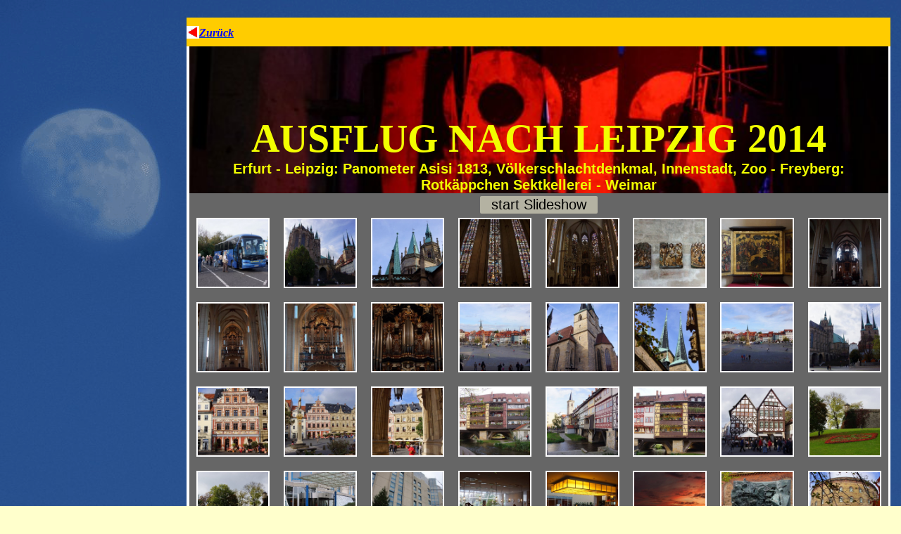

--- FILE ---
content_type: text/html
request_url: http://fo-gra-ma.de/html/ausflug_nach_leipzig.html
body_size: 1621
content:

<!DOCTYPE HTML PUBLIC "-//W3C//DTD HTML 4.01 Transitional//EN">
<HTML>
<HEAD>
<TITLE>Ausflug nach Leipzig</TITLE>
<META HTTP-EQUIV="Content-Type" CONTENT="text/html; charset=ISO-8859-1">
<META NAME="Generator" CONTENT="NetObjects Fusion 8 für Windows">
<META NAME="Keywords" CONTENT="Erfurt, Krämerbrücke, Panometer, 1813, Leipzig, Völkerschlachtdenkmal, Gewandhaus, Nikolaikirche, Speck's Hof, Mädlerpassage, Thomaskirche, Johann Sebastian Bach, Naumburg, Rotkäppchen Sektkellerei, Auerbachs Keller, Rathaus Leipzig, Zoo Leipzig, Weimar, .">
<LINK REL="STYLESHEET" TYPE="text/css" HREF="../html/fusion.css">
<LINK REL="STYLESHEET" TYPE="text/css" HREF="../html/style.css">
<LINK REL="STYLESHEET" TYPE="text/css" HREF="../html/site.css">
</HEAD>
<BODY STYLE="font-family: Verdana,Tahoma,Arial,Helvetica,Sans-serif; margin: 0px;" CLASS="nof-centerBody">
    <DIV ALIGN="CENTER">
        <TABLE BORDER="0" CELLSPACING="0" CELLPADDING="0">
            <TR>
                <TD>
                    <TABLE BORDER="0" CELLSPACING="0" CELLPADDING="0">
                        <TR VALIGN="TOP" ALIGN="LEFT">
                            <TD HEIGHT="25" WIDTH="250"><IMG SRC="../assets/images/autogen/clearpixel.gif" WIDTH="250" HEIGHT="1" BORDER="0" ALT=""></TD>
                            <TD></TD>
                        </TR>
                        <TR VALIGN="TOP" ALIGN="LEFT">
                            <TD></TD>
                            <TD WIDTH="1000">
                                <TABLE ID="Tabelle325" BORDER="0" CELLSPACING="0" CELLPADDING="0" WIDTH="100%" STYLE="border-left-color: rgb(255,255,255); border-left-style: solid; border-top-color: rgb(255,255,255); border-top-style: solid; border-right-color: rgb(255,255,255); border-right-style: solid; border-bottom-color: rgb(255,255,255); border-bottom-style: solid; height: 725px;">
                                    <TR STYLE="height: 40px;">
                                        <TD WIDTH="1000" STYLE="background-color: rgb(255,204,0);" ID="Zelle5430">
                                            <P STYLE="text-align: left; margin-bottom: 0px;">&nbsp;&nbsp;&nbsp;&nbsp;&nbsp;&nbsp;&nbsp;&nbsp; <br><B><I><SPAN STYLE="font-family: Tahoma,Verdana,Arial,Helvetica,Sans-serif; font-size: 16px; font-weight: bold;"><IMG ID="Bild5797" HEIGHT="18" WIDTH="18" SRC="../assets/images/pfeil-links1.gif" VSPACE="0" HSPACE="0" ALIGN="top" BORDER="0" ALT="pfeil-links1" TITLE="pfeil-links1"><SPAN STYLE="font-family: Verdana,Tahoma,Arial,Helvetica,Sans-serif;"><A HREF="../index.html"><SPAN STYLE="color: rgb(0,0,255); background-color: rgb(255,204,0);">Zurück</SPAN></A><SPAN STYLE="font-size: 9px;"> <br>&nbsp;&nbsp;&nbsp; </SPAN></SPAN><SPAN STYLE="font-size: 9px;">&nbsp; </SPAN></SPAN></I></B></P>
                                        </TD>
                                    </TR>
                                    <TR>
                                        <TD STYLE="background-color: rgb(255,255,255);" ID="Zelle5447">
                                            <TABLE WIDTH="100%" BORDER="0" CELLSPACING="0" CELLPADDING="0">
                                                <TR>
                                                    <TD ALIGN="center"><IFRAME ID="Inlineframe16" NAME="Leipzig" SRC="http://www.fo-gra-ma.de/Ausflug nach Leipzig/index.html" FRAMEBORDER="0" WIDTH="993" HEIGHT="806" MARGINWIDTH="1000" MARGINHEIGHT="775"></IFRAME></TD>
                                                </TR>
                                            </TABLE>
                                            <P STYLE="margin-bottom: 0px;">&nbsp;&nbsp;&nbsp;&nbsp;&nbsp;&nbsp;&nbsp;&nbsp;&nbsp;&nbsp;&nbsp;&nbsp;&nbsp;&nbsp;&nbsp;&nbsp;&nbsp;&nbsp;&nbsp;&nbsp;&nbsp;&nbsp;&nbsp;&nbsp;&nbsp;&nbsp;&nbsp;&nbsp;&nbsp;&nbsp;&nbsp;&nbsp;&nbsp;&nbsp;&nbsp;&nbsp;&nbsp;&nbsp;&nbsp;&nbsp;&nbsp;&nbsp;&nbsp;&nbsp;&nbsp;&nbsp;&nbsp;&nbsp;&nbsp;&nbsp;&nbsp;&nbsp;&nbsp;&nbsp;&nbsp;&nbsp;&nbsp;&nbsp;&nbsp;&nbsp;&nbsp;&nbsp;&nbsp;&nbsp;&nbsp;&nbsp;&nbsp;&nbsp;&nbsp;&nbsp;&nbsp;&nbsp;&nbsp;&nbsp;&nbsp;&nbsp;&nbsp;&nbsp;&nbsp;&nbsp;&nbsp;&nbsp;&nbsp;&nbsp;&nbsp;&nbsp;&nbsp;&nbsp;&nbsp;&nbsp;&nbsp;&nbsp;&nbsp;&nbsp;&nbsp;&nbsp;&nbsp;&nbsp;&nbsp;&nbsp;&nbsp;&nbsp;&nbsp;&nbsp;&nbsp;&nbsp;&nbsp;&nbsp;&nbsp;&nbsp; </P>
                                        </TD>
                                    </TR>
                                </TABLE>
                            </TD>
                        </TR>
                    </TABLE>
                    <!-- Start Analysecode -->
<script type="text/javascript">
var gaJsHost = (("https:" == document.location.protocol) ? "https://ssl." : "http://www.");
document.write(unescape("%3Cscript src='" + gaJsHost + "google-analytics.com/ga.js' type='text/javascript'%3E%3C/script%3E"));
</script>
<script type="text/javascript">
var pageTracker = _gat._getTracker("UA-");
pageTracker._initData();
pageTracker._trackPageview();
</script>
<!-- Ende Analysecode -->
                </TD>
            </TR>
        </TABLE>
    </DIV>
</BODY>
</HTML>
 

--- FILE ---
content_type: text/html
request_url: http://www.fo-gra-ma.de/Ausflug%20nach%20Leipzig/index.html
body_size: 503
content:
<!DOCTYPE HTML>
<html id="non-embedded">
    <head>
    	<title>Ausflug nach Leipzig 2014</title>
    	<meta charset="UTF-8">
    <link rel="alternate" href="album.rss" type="application/rss+xml">
</head>
    <body>
        <script src="init.js" id="jAlbum"></script>
    <div id="jalbumwidgetcontainer"></div>
<script>
_jaSkin = "MySkin";
_jaStyle = "light.css";
_jaVersion = "31.1.2";
_jaGeneratorType = "desktop";
_jaLanguage = "de";
_jaPageType = "index";
_jaRootPath = ".";
_jaUserId = "1089009";
var script = document.createElement("script");
script.type = "text/javascript";
script.src = "http"+("https:"==document.location.protocol?"s":"")+"://jalbum.net/widgetapi/load.js";
document.getElementById("jalbumwidgetcontainer").appendChild(script);
</script>

</body>
</html>


--- FILE ---
content_type: text/css
request_url: http://fo-gra-ma.de/html/style.css
body_size: 5518
content:
/* CSS definition file containing sitestyle stylesheets */
BODY { font-family: Verdana; background-color: rgb(255,255,204);
	font-size : 11px;
	background-image : url( "../assets/images/DSC01595-2_1800x1200_Kopie.gif" )}
 A:active { color: rgb(204,0,0);
	font-family : Verdana;
	font-weight : bold}
 A:link { color: rgb(0,51,204);
	font-family : Verdana}
 A:visited { color: rgb(0,51,153);
	font-family : Verdana;
	font-weight : bold}
 .TextNavBar { font-size: 12px;
	font-family : Verdana;
	line-height : 20px;
	color : rgb(255,0,0);
	font-variant : small-caps;
	text-decoration : none;
	background-repeat : repeat-y;
	white-space : nowrap;
	font-weight : bold;
	font-style : normal;
	text-align : left;
	padding : 5px}
 .nof_CloudyPowderBlueBanners1-Banner1 {
font-family:Verdana; font-size:24px; font-weight:700; font-style:normal; color:#ffffff 
}

.nof_CloudyPowderBlueNavbar2-Regular {
font-family:Trebuchet MS ; font-size:12px; font-weight:700; font-style:normal; color:#ffffff 
}

.nof_CloudyPowderBlueNavbar4-Rollover {
font-family:Trebuchet MS ; font-size:12px; font-weight:700; font-style:normal; color:#ffffff 
}

.nof_CloudyPowderBlueNavbar6-Highlighted {
font-family:Trebuchet MS ; font-size:12px; font-weight:700; font-style:normal; color:rgb(255,0,0) 
}

.nof_CloudyPowderBlueNavbar8-HighlightedRollover {
font-family:Trebuchet MS ; font-size:12px; font-weight:700; font-style:normal; color:#ffffff 
}

.nof_CloudyPowderBlueNavbar3-Regular {
font-family:Trebuchet MS ; font-size:10px; font-weight:700; font-style:normal; color:#ffffff 
}

.nof_CloudyPowderBlueNavbar5-Rollover {
font-family:Trebuchet MS ; font-size:10px; font-weight:700; font-style:normal; color:#ffffff 
}

.nof_CloudyPowderBlueNavbar7-Highlighted {
font-family:Trebuchet MS ; font-size:10px; font-weight:700; font-style:normal; color:#ffffff 
}

.nof_CloudyPowderBlueNavbar9-HighlightedRollover {
font-family:Trebuchet MS ; font-size:10px; font-weight:700; font-style:normal; color:#ffffff 
}


.nof_CloudyPowderBlueTableStyles16-row3cell1 {
	color: rgb(111,110,83);
 	background-color: rgb(255,255,255)
}

.nof_CloudyPowderBlueTableStyles16-row3cell2 {
	color: rgb(111,118,101);
 	background-color: rgb(255,255,255)
}

.nof_CloudyPowderBlueTableStyles16-row2cell1 {
	color: rgb(97,114,83);
 	background-color: rgb(255,255,255)
}

.nof_CloudyPowderBlueTableStyles16-row3cell3 {
	color: rgb(111,110,83);
 	background-color: rgb(255,255,255)
}

.nof_CloudyPowderBlueTableStyles16-row2cell2 {
	color: rgb(111,110,83);
 	background-color: rgb(255,255,255)
}

.nof_CloudyPowderBlueTableStyles16-row1cell1 {
	color: rgb(101,76,97);
 	background-color: rgb(255,255,255)
}

.nof_CloudyPowderBlueTableStyles16-row2cell3 {
	color: rgb(108,105,103);
 	background-color: rgb(255,255,255)
}

.nof_CloudyPowderBlueTableStyles16-row1cell2 {
	color: rgb(110,115,99);
 	background-color: rgb(255,255,255)
}

.nof_CloudyPowderBlueTableStyles16-row1cell3 {
	color: rgb(101,76,97);
 	background-color: rgb(255,255,255)
}p{	font-size : 10px;
	font-family : Verdana
}
A{	background-color : rgb(255,255,255);
	color : rgb(255,102,51);
	font-family : Verdana;
	font-weight : bold
}
.nof_CloudyPowderBlueTableStyles19-row1cell1 {

	color : rgb(101,76,97);
	background-color : rgb(255,255,204)
}

.nof_CloudyPowderBlueTableStyles19-row1cell2 {
  color:rgb(110,115,99); background-color:rgb(0,0,0) 
}

.nof_CloudyPowderBlueTableStyles19-row1cell3 {
  color:rgb(101,76,97); background-color:rgb(0,0,0) 
}

.nof_CloudyPowderBlueTableStyles19-row2cell1 {

	color : rgb(97,114,83);
	background-color : transparent
}

.nof_CloudyPowderBlueTableStyles19-row2cell2 {

	color : rgb(111,110,83);
	background-color : transparent
}

.nof_CloudyPowderBlueTableStyles19-row2cell3 {

	color : rgb(108,105,103);
	background-color : transparent
}

.nof_CloudyPowderBlueTableStyles19-row3cell1 {

	color : rgb(111,110,83);
	background-color : transparent
}

.nof_CloudyPowderBlueTableStyles19-row3cell2 {

	color : rgb(111,118,101);
	background-color : transparent
}

.nof_CloudyPowderBlueTableStyles19-row3cell3 {

	color : rgb(111,110,83);
	background-color : transparent
}
.TextObject{	font-family : Verdana;
	font-size : 9px
}
h1{	font-family : Verdana;
	font-size : 24px;
	font-weight : bold
}
h2{	font-family : Verdana;
	font-size : 20px
}
h6{	font-family : Verdana;
	font-size : 9px;
	font-weight : bold
}
h5{	font-size : 10px;
	font-weight : bold;
	font-family : Verdana
}
h4{	font-size : 12px;
	font-weight : bold;
	font-family : Verdana
}
h3{	font-family : Verdana;
	font-size : 16px;
	font-weight : bold
}
.nof_CloudyPowderBlueBanners21-Banner2 {
font-family:MS Sans Serif ; font-size:14px; font-weight:400; font-style:normal; color:#000000; background-color:#ffffff; width:600px; height:50px; text-align:center 
}
.nof_CloudyPowderBlueBanners23-Banner3 {
font-family:MS Sans Serif ; font-size:14px; font-weight:400; font-style:normal; color:#000000 
}

.nof_CloudyPowderBlueBanners25-Banner4 {
font-family:MS Sans Serif ; font-size:14px; font-weight:400; font-style:normal; color:#000000 
}
.nof_CloudyPowderBlueBanners27-Banner5 {
font-family:MS Sans Serif ; font-size:14px; font-weight:400; font-style:normal; color:#000000 
}
A:hover { color: rgb(0,128,0);
	font-family : Verdana;
	font-weight : bold;
	font-style : normal}
 






BLOCKQUOTE {
	font-family: Verdana,     Tahoma,     Arial,     Helvetica,     Sans-serif
}
.nof_CloudyPowderBlueBanners29-Banner6 {
font-family:MS Sans Serif ; font-size:14px; font-weight:400; font-style:normal; color:#000000 
}


--- FILE ---
content_type: text/css
request_url: http://www.fo-gra-ma.de/Ausflug%20nach%20Leipzig/res/normalize.min.css
body_size: 464
content:
#MySkin,#non-embedded,#MySkin.jAlbum #jAlbum-content,#MySkin.jAlbum #jAlbum-footer,#MySkin.jAlbum #jAlbum-footer p,#MySkin.jAlbum img{background:none;border:0;font-size:100%;margin:0;outline:0;padding:0;vertical-align:baseline;text-align:left;-webkit-box-sizing:content-box;-moz-sizing:content-box;-o-sizing:content-box;box-sizing:content-box}#non-embedded{font-family:sans-serif;-webkit-text-size-adjust:100%;-ms-text-size-adjust:100%}#non-embedded body{margin:0}

--- FILE ---
content_type: text/css
request_url: http://www.fo-gra-ma.de/Ausflug%20nach%20Leipzig/res/custom.min.css
body_size: 3405
content:
#Responsive,.jAlbum .fadein-1,.jAlbum .fadein-2,.jAlbum .fadein-3,.jAlbum .fs_desc{-webkit-backface-visibility:hidden}.jAlbum *{outline:0}#Responsive{background-color:transparent;width:100%;overflow:hidden;-webkit-touch-callout:none!important;-webkit-user-select:none!important;-khtml-user-select:none!important;-moz-user-select:none!important;-ms-user-select:none!important;user-select:none!important}.jAlbum #fullscreen{position:fixed;top:0;left:0;width:200%;height:200%;overflow:hidden;z-index:100000;display:none;background:rgba(0,0,0,.75)}.jAlbum #fullscreen .fs_box{z-index:400;position:absolute;background:0 0;text-align:center}.jAlbum #fullscreen img{position:absolute;background-color:#fff;z-index:200;border:none}.jAlbum #jAlbum-content,.jAlbum #jAlbum-content a,.jAlbum #jAlbum-content p{text-decoration:none}.jAlbum #jAlbum-content img{position:absolute;border:none;background-color:#fff}.jAlbum #jAlbum-footer{position:static;min-height:58px;text-decoration:none}.jAlbum #jAlbum-footer .center{padding:20px 0;text-align:center}.jAlbum #jAlbum-footer .left{padding-left:50px;padding-top:8px;padding-bottom:20px;z-index:50;position:absolute;text-align:left}.jAlbum .cancel,.jAlbum .play{opacity:.75;z-index:500;top:0;right:0;background-size:cover;cursor:pointer}.jAlbum #jAlbum-footer a{cursor:pointer;text-decoration:none}.jAlbum #jAlbum-footer p{position:static;display:inline}.jAlbum .cancel,.jAlbum .fs_desc,.jAlbum .play{padding:0;position:absolute}.jAlbum .shadow{box-shadow:none}.jAlbum .cancel{height:28px;width:28px;margin:2px;background-image:url(../img/cancel.png)}.jAlbum .play{height:75px;width:75px;margin:auto;left:0;bottom:0;background-image:url(../img/play.png)}.jAlbum .fs_desc{animation:fadein 2s;-moz-animation:fadein 2s;-webkit-animation:fadein 2s;-o-animation:fadein 2s;pointer-events:none;bottom:0;text-align:center;z-index:400}.jAlbum .fs_desc p{word-wrap:normal;margin:0;padding:8px 16px;color:#fff;background-color:rgba(64,64,64,.75);-webkit-border-top-left-radius:5px;-webkit-border-top-right-radius:5px;-moz-border-radius-topleft:5px;-moz-border-radius-topright:5px;border-top-left-radius:5px;border-top-right-radius:5px}@media screen and (max-width:750px){.jAlbum .fs_desc{font-size:13px}}@media screen and (min-width:750px){.jAlbum .fs_desc{font-size:16px}}.jAlbum .emptyFolderThumbnail{background-color:transparent!important;border-color:transparent!important}.jAlbum .folderTitle{position:inherit;text-decoration:none;padding:0;margin:0}.jAlbum .video_icon_wrapper{pointer-events:none;position:relative;cursor:pointer;z-index:20}.jAlbum .video_icon{position:relative;margin:0 auto;width:50px;height:50px;border:none!important;background-color:transparent!important}.jAlbum .main-box{position:static;overflow:hidden;float:left}.jAlbum .text-box{position:absolute}.jAlbum .wrapper-box{position:absolute;overflow:visible;float:left}.jAlbum .fadein-1{animation:fadein 2s;-moz-animation:fadein 2s;-webkit-animation:fadein 2s;-o-animation:fadein 2s}.jAlbum .fadein-2{animation:fadein 3s;-moz-animation:fadein 3s;-webkit-animation:fadein 3s;-o-animation:fadein 3s}.jAlbum .fadein-3{-animation-delay:5s;-moz-delay:5s;-webkit-animation-delay:5s;-o-animation-delay:5s}@keyframes fadein{from{opacity:0}to{opacity:1}}@-moz-keyframes fadein{from{opacity:0}to{opacity:1}}@-webkit-keyframes fadein{from{opacity:0}to{opacity:1}}@-o-keyframes fadein{from{opacity:0}to{opacity:1}}

--- FILE ---
content_type: text/css
request_url: http://www.fo-gra-ma.de/Ausflug%20nach%20Leipzig/res/main.css
body_size: 8709
content:
#MySkin #myProgress {
    position: relative;
    width: 100%;
    height: 5px;
}

#MySkin #myBar {
    position: absolute;
    width: 0%;
    height: 100%;
}

#MySkin div.thumb-container img {
    /* height: 180%; */
    /* width: auto; */
    text-align: center;
    cursor: pointer;
    position: absolute;
    left: 50%;
    top: 50%;
    /* height: 100%; */
    /* width: auto; */
    -webkit-transform: translate(-50%, -50%);
    -ms-transform: translate(-50%, -50%);
    transform: translate(-50%, -50%);
}

#MySkin div.thumb-container img.portrait {
    width: 100%;
    height: auto;
}

#MySkin div.thumb-container img.quadratic {
    width: 100%;
    height: 100%;
}

#MySkin * {
    box-sizing: border-box;
    /*color:#535255;*/
    font-family: "Trebuchet MS", Helvetica, sans-serif;
    -webkit-font-smoothing: antialiased;

}

#MySkin .button {

    border: none;
    padding: 0px 16px;
    text-align: center;
    text-decoration: none;
    display: inline-block;
    font-size: 20px;
    cursor: pointer;
    border-radius: 2px;
    height: 25px;
}

#non-embedded body {
    width: 100%;
    height: 100%;
    margin: 0 !important;
}

#MySkin img {
    display: block;
    margin: 0 auto;
    width: 100%;
    height: auto;
    opacity: 0;
    -moz-transition: opacity 0.5s; /* Firefox 4 */
    -webkit-transition: opacity 0.5s; /* Safari and Chrome */
    -o-transition: opacity 0.5s;
    transition: opacity 0.5s;

}

#MySkin video {
    width: 100%;
    height: auto;
}

#MySkin .center {
    text-align: center;
    width: 100%;
}

#MySkin .left {
    display: none;
    cursor: pointer;
    margin-left: 50%;
    font-size: 30px;
}

#MySkin.jAlbum {

    margin: 0 auto !important;
}

#MySkin #jAlbum-header {
    width: 100%;
    height: auto;
    display: none;
    text-align: center;
    background-repeat: no-repeat;
    background-size: cover;
    padding-top: 5%;
}

#MySkin #jAlbum-header .album-title {
    position: relative;
    text-align: center;
    width: 100%;
    margin-top: auto;
    margin-bottom: 0px;
}

#MySkin #jAlbum-header h3 {
    font-size: 150%;
    font-family: "Palatino Linotype", "Book Antiqua", Palatino, serif !important;
    text-align: center !important;

    position: -1em;
    z-index: 1;
    margin: 0;
    -webkit-font-smoothing: antialiased;
    text-transform: uppercase;

}

#MySkin #jAlbum-header img {
    width: 150%;
    z-index: -1;
    height: 500px;
    opacity: 1;

}

#MySkin hr.style-one {
    border: 0;
    height: 1px;
}

#MySkin #jAlbum-header:after {
    margin-bottom: 100px;
}

#MySkin .folder-list ul li {
    text-align: left;
    margin: 0;
    height: 30px;
    width: auto;
    display: block;
}

#MySkin #nav-bar {
    width: 100%;
    display: block;
    text-align: center;
    height: 25px;
}

#MySkin .folder-list ul li h3 {
    text-align: left;
    margin: 0 !important;
    height: 30px !important;
    width: auto !important;
    display: block !important;
}

#MySkin .main-block {
    padding-top: 10px;
    padding-bottom: 10px;
    width: 100%;
    text-align: center;
}

#MySkin .content {
    z-index: 0;
}

#MySkin .info-box {
    padding-top: 10%;
    z-index: 20;
    position: absolute;
    bottom: 0;
    left: 0;
    right: 0;
    top: 0;
    text-align: center;
    display: block;
    opacity: 0.8;
    cursor: pointer;
}

#MySkin .comment-box {
    text-align: center;
    display: none;
    z-index: 500;
    position: absolute;
    margin-bottom: 6px;
    margin-left: 6px;
    margin-right: 6px;
    bottom: 0px;
}

#MySkin #fullscreen {
    width: 100%;
    height: 100%;
    float: left;
    position: fixed;
    top: 0px;
    background-size: cover;
    z-index: 100;
    display: none;
}

#MySkin #fullscreen .fullscreen-box {
    cursor: pointer;
    z-index: 400;
    background-image: url('ajax-loader.gif');
    background-repeat: no-repeat;
    background-position: center;
}

#MySkin #fullscreen .video-control {
    width: 60px;
    height: 60px;
    position: absolute;
    cursor: pointer;
    z-index: 500;
    display: block;
    background-size: cover;
    background-color: transparent;
    background-image: url('play.png');
    opacity: 0;
}

#MySkin #fullscreen .close {
    position: absolute;
    padding: 0;
    top: 0;
    right: 0;
    background-size: cover;
    cursor: pointer;
    width: 28px;
    height: 28px;
    z-index: 500;
    margin: 4px;
    display: block;
    background-color: transparent;
    background-image: url('close.png');
    opacity: 0.4;

}

#MySkin #fullscreen .close:hover {
    height: 33px;
    width: 33px;
    opacity: 1;
}

#MySkin #fullscreen img {
    max-width: 100%;
    height: auto;
    width: 100%;
    margin: 0;

}

#MySkin #fullscreen .fullscreen-box video {
    object-fit: fill !important;
}

/* For mobile phones and basic settings: */
#MySkin [class*="thumb-box-"] {
    position: relative;
    float: left;
    margin-bottom: 1%;
    margin-top: 1%;
    margin-left: 1%;
    margin-right: 1%;
    width: 48%;
    max-height: 300px;

    overflow: hidden;
    -webkit-transition: border-color 0.1s linear; /* Saf3.2+, Chrome */
    -moz-transition: border-color 0.1s linear; /* FF3.7+ */
    -o-transition: border-color 0.1s linear; /* Opera 10.5 */
    transition: border-color 0.1s linear;
}

#MySkin [class*="thumb-box-"]:hover {
    z-index: 1;

    background-color: #2b2b2c;
    -webkit-box-shadow: 0px 0px 20px 9px rgba(0, 0, 0, 0.77);
    -moz-box-shadow: 0px 0px 20px 9px rgba(0, 0, 0, 0.77);
    box-shadow: 0px 0px 20px 9px rgba(0, 0, 0, 0.77);
    -webkit-transform: scale(1.1) 0.1s;
    -ms-transform: scale(1.1) 0.1s;
    -moz-transform: scale(1.1) 0.1s;
    transform: scale(1.1) 0.1s;
}

#MySkin [class*="folder-list"] {
    width: 100%;
    height: 500px;
    float: left;
}

#MySkin div.thumb-container {

    position: relative;
    overflow: hidden;
    position: absolute;
    top: 0;
    left: 0;
    bottom: 0;
    right: 0;
    margin: auto;

}

#MySkin div.thumb-container:hover {
    -webkit-transform: scale(1.1) 0.1s;
    -ms-transform: scale(1.1) 0.1s;
    -moz-transform: scale(1.1) 0.1s;
    transform: scale(1.1) 0.1s;

}

#MySkin div.thumb-container img {
    height: 180%;
    width: auto;
    text-align: center;
    cursor: pointer;

}

#MySkin div.thumb-container img.landscape {
    height: 100%;
}

#MySkin div.thumb-container img.portrait {
    width: 100%;

}

#MySkin div.thumb-container img.quadratic {
    width: 100%;
    height: 100%;
}

#MySkin div#media-controls{
    height: 25px;
    width: 200px;
    text-align: center;
    left: 50%;
    position: absolute;
    -webkit-transform: translate(-50%,0);
    -ms-transform: translate(-50%,0);
    transform: translate(-50%,0);
    padding-top: 4px;
}

#MySkin div#music-player {
    height: 25px;
    width: 25px;
    float: left;
    cursor: pointer;
    background-image: url('note.png');
    background-color: transparent;
    background-size: 25px 25px;

}

#MySkin #player-container{
    left: 0;
    right:0;
    bottom: 0;
    top:0;
    height: 25px;
    border-radius: 2px;
    float:left;
}


/*Mobile*/
@media only screen and (min-width: 569px) {
    #MySkin [class*="thumb-box-"] {
        width: 31%;
        float: left;

    }

    #MySkin #jAlbum-header h3 {
        font-size: 350%;
    }

    #MySkin #jAlbum-header #description {
        font-size: 20px;
        font-weight: bold;
    }

    #MySkin div.thumb-container img {
        -webkit-transition: border-color 0.1s linear; /* Saf3.2+, Chrome */
        -moz-transition: border-color 0.1s linear; /* FF3.7+ */
        -o-transition: border-color 0.1s linear; /* Opera 10.5 */
        transition: border-color 0.1s linear;
    }

}

/*Normal Screen*/
@media only screen and (min-width: 737px) {
    #MySkin #jAlbum-header {
        padding-top: 10%;

    }

    #MySkin #jAlbum-header .album-title {
        width: 40%;
    }

    #MySkin .folder-list {
        width: 26.5%;
        height: 500px;
    }

    #MySkin div.thumb-container img {
        height: 140%;
    }

    #MySkin .thumb-box-1 {
        width: 98%;

    }

    #MySkin .thumb-box-2 {
        width: 48%;

    }

    #MySkin .thumb-box-3 {
        width: 31.33%;

    }

    #MySkin .thumb-box-4 {
        width: 23%;

    }

    #MySkin .thumb-box-5 {
        width: 18%;

    }

    #MySkin .thumb-box-6 {
        width: 14.66%;

    }

    #MySkin .thumb-box-7 {
        width: 10.285%;

    }

    #MySkin .thumb-box-8 {
        width: 10.5%;
    }

    #MySkin .thumb-box-9 {
        width: 9.11%;

    }

    #MySkin .thumb-box-10 {
        width: 8%;
    }

    #MySkin .thumb-box-11 {
        width: 7.09%;
    }

    #MySkin .thumb-box-12 {
        width: 6.33%;
    }
}

--- FILE ---
content_type: text/css
request_url: http://www.fo-gra-ma.de/Ausflug%20nach%20Leipzig/res/styles.css
body_size: 2875
content:
#MySkin * {

    color:rgba(0,0,0,1.0);

}

#non-embedded body {

	background-color:rgba(102,102,102,1.0);
}

#MySkin hr.style-one {
	background: rgba(102,102,102,1.0);
	background-image: linear-gradient(to right, rgba(102,102,102,1.0), rgba(153,153,153,1.0);,rgba(102,102,102,1.0)) ;
}

#MySkin .button {
	background-color: #b4b2a2;
}

#MySkin .folder-list ul li {
	border:1px solid grey;
}

#MySkin .nav-bar .nav-element:hover{
	background-color:#ACACAC;
	color: rgba(255,255,255,1.0);
}

#MySkin .folder-list ul li h3{
	border:1px solid grey!important;
}


#MySkin .info-box{
    background-color: #FFFDE4;
}

#MySkin .comment-box{
    background-color: black;
	font-size: 20px;
	opacity: 1;
	color: rgba(255,255,255,1.0);
}


#MySkin #fullscreen {
    background-color: rgba(255, 253, 228, 0.4);
 }

#MySkin #fullscreen .fullscreen-box {
 	-webkit-box-shadow: -1px 1px 37px 1px rgba(0,0,0,0.75);
-moz-box-shadow: -1px 1px 37px 1px rgba(0,0,0,0.75);
box-shadow: -1px 1px 37px 1px rgba(0,0,0,0.75);
 }

#MySkin #fullscreen .fullscreen-box img, #MySkin #fullscreen .fullscreen-box video{
	border: 6px solid rgba(153,153,153,1.0);
}

#MySkin #jAlbum-header .album-title, #MySkin #jAlbum-header .album-title h3, #MySkin #jAlbum-header .author, #MySkin #jAlbum-header #description {
	color:rgba(242,255,0,1.0);
}

/* For mobile phones and basic settings: */
#MySkin [class*="thumb-box-"] {
  border: 2px solid rgba(255,255,255,1.0);
}


#MySkin [class*="thumb-box-"]:hover {
	border: 2px solid rgba(255,255,255,1.0);
	background-color:#2b2b2c;
    -webkit-box-shadow: 0px 0px 20px 9px rgba(0,0,0,0.77);
       -moz-box-shadow: 0px 0px 20px 9px rgba(0,0,0,0.77);
            box-shadow: 0px 0px 20px 9px rgba(0,0,0,0.77);
    -webkit-transform: scale(1.1) 0.1s ;
        -ms-transform: scale(1.1) 0.1s ;   
       -moz-transform: scale(1.1) 0.1s ;
            transform: scale(1.1) 0.1s ;
}

#MySkin [class*="folder-list"]{
	background-color:#2b2b2c;
}

#MySkin div.thumb-container img{
	height:180%;
	width:auto;
	text-align: center;
	cursor: pointer;

}

#MySkin .selected{
	border: 2px solid rgba(255,255,255,1.0);
	background-color:#2b2b2c;
	-webkit-box-shadow: 0px 0px 20px 9px rgba(0,0,0,0.77);
	-moz-box-shadow: 0px 0px 20px 9px rgba(0,0,0,0.77);
	box-shadow: 0px 0px 20px 9px rgba(0,0,0,0.77);
	-webkit-transform: scale(1.1) 0.1s ;
	-ms-transform: scale(1.1) 0.1s ;
	-moz-transform: scale(1.1) 0.1s ;
	transform: scale(1.1) 0.1s ;
}

#MySkin #myProgress {
	background-color: rgba(0,0,0,1.0);
}
#MySkin #myBar {
	background-color:rgba(102,102,102,1.0);
}

#MySkin #player-container {
	background-color:#b4b2a2;
}

#MySkin #player-container.start{
	border:1px solid rgba(0,0,0,1.0);
	width: 25px;
	height: 25px;
	border-radius: 2px;
	float:left;
}


--- FILE ---
content_type: text/javascript
request_url: http://www.fo-gra-ma.de/Ausflug%20nach%20Leipzig/init.js
body_size: 119980
content:
/**
* My
* author Pascal Walter 
*version 0.1
**/

/** 
* --- jAlbumGlobals ---
* jAlbumGlobals is responsible for constant parameter of the skin.
* In the process of creating an album the jAlbum parser will overwrite 
* the variables according to the skin with the selected ones in the
* program. jAlbumGlobals also includes global variables which describe
* the state of the skin like if it is embedded, viewed on a mobile device,
* online or in filesystem etc.
*/
var jAlbumGlobals = ( function defineJAlbumGlobals(){

	var showAuthor = false;
	var albumTitle = "Ausflug nach Leipzig 2014";
	var author = "Autor";
	var showComments = true;
	var showFolderName = true;
	var isOnline = checkIfIsOnline();
	var isMobile = checkIfIsMobile();
	var jAlbumURL = getURL();
	var dataTree = {"path":"Ausflug%20nach%20Leipzig","counters":{"total":300,"images":300,"files":300},"thumb":{"path":"thumbs\/DSC03895%20Titel.JPG","width":180,"height":60},"objects":[{"path":"DSC03836_900x600.jpg","image":{"path":"slides\/DSC03836_900x600.jpg","width":640,"height":427},"thumb":{"path":"thumbs\/DSC03836_900x600.jpg","width":180,"height":120},"fileSize":148104,"name":"DSC03836_900x600.jpg","comment":"Die Reisegruppe","fileDate":"2014-11-05T14:35:56.0Z","category":"image","camera":{"originalDate":"2014-11-05T14:35:56.0Z"}},{"path":"DSC03867_900x600.jpg","image":{"path":"slides\/DSC03867_900x600.jpg","width":640,"height":427},"thumb":{"path":"thumbs\/DSC03867_900x600.jpg","width":180,"height":120},"fileSize":97689,"name":"DSC03867_900x600.jpg","comment":"Erfurter Dom und Severikirche auf dem Domberg","fileDate":"2014-11-05T14:36:30.0Z","category":"image","title":"Erfurter Dom und Severikirche auf dem Domberg","camera":{"originalDate":"2014-11-05T14:36:30.0Z"}},{"path":"DSC03862_900x600.jpg","image":{"path":"slides\/DSC03862_900x600.jpg","width":640,"height":427},"thumb":{"path":"thumbs\/DSC03862_900x600.jpg","width":180,"height":120},"fileSize":100721,"name":"DSC03862_900x600.jpg","comment":"Erfurter Dom","fileDate":"2014-11-05T14:36:24.0Z","category":"image","title":"Erfurter Dom","camera":{"originalDate":"2014-11-05T14:36:24.0Z"}},{"path":"DSC03839_600x900.jpg","image":{"path":"slides\/DSC03839_600x900.jpg","width":427,"height":640},"thumb":{"path":"thumbs\/DSC03839_600x900.jpg","width":120,"height":180},"fileSize":130864,"name":"DSC03839_600x900.jpg","comment":"Gotische Fenster im Dom","fileDate":"2014-11-05T14:47:42.0Z","category":"image","title":"Gotische Fenster im Dom","camera":{"originalDate":"2014-11-05T14:47:42.0Z"}},{"path":"DSC03841_900x600.jpg","image":{"path":"slides\/DSC03841_900x600.jpg","width":640,"height":427},"thumb":{"path":"thumbs\/DSC03841_900x600.jpg","width":180,"height":120},"fileSize":130292,"name":"DSC03841_900x600.jpg","comment":"Altarraum","fileDate":"2014-11-05T14:36:02.0Z","category":"image","camera":{"originalDate":"2014-11-05T14:36:02.0Z"}},{"path":"DSC03850_900x600.jpg","image":{"path":"slides\/DSC03850_900x600.jpg","width":640,"height":427},"thumb":{"path":"thumbs\/DSC03850_900x600.jpg","width":180,"height":120},"fileSize":131116,"name":"DSC03850_900x600.jpg","comment":"Drei Reliefs aus einem spätgotischen Schnitzaltar (um 1470)","fileDate":"2014-11-05T14:36:12.0Z","category":"image","camera":{"originalDate":"2014-11-05T14:36:12.0Z"}},{"path":"DSC03851_900x600.jpg","image":{"path":"slides\/DSC03851_900x600.jpg","width":640,"height":427},"thumb":{"path":"thumbs\/DSC03851_900x600.jpg","width":180,"height":120},"fileSize":121165,"name":"DSC03851_900x600.jpg","comment":"Einhornaltar","fileDate":"2014-11-05T14:36:12.0Z","category":"image","camera":{"originalDate":"2014-11-05T14:36:12.0Z"}},{"path":"DSC03853_900x600.jpg","image":{"path":"slides\/DSC03853_900x600.jpg","width":640,"height":427},"thumb":{"path":"thumbs\/DSC03853_900x600.jpg","width":180,"height":120},"fileSize":90172,"name":"DSC03853_900x600.jpg","comment":"Erfurt - St.-Severi Altar","fileDate":"2014-11-05T14:36:14.0Z","category":"image","camera":{"originalDate":"2014-11-05T14:36:14.0Z"}},{"path":"DSC03854_900x600.jpg","image":{"path":"slides\/DSC03854_900x600.jpg","width":640,"height":427},"thumb":{"path":"thumbs\/DSC03854_900x600.jpg","width":180,"height":120},"fileSize":104032,"name":"DSC03854_900x600.jpg","comment":"Erfurt - St.-Severi Orgel","fileDate":"2014-11-05T14:36:16.0Z","category":"image","camera":{"originalDate":"2014-11-05T14:36:16.0Z"}},{"path":"DSC03855_600x900.jpg","image":{"path":"slides\/DSC03855_600x900.jpg","width":427,"height":640},"thumb":{"path":"thumbs\/DSC03855_600x900.jpg","width":120,"height":180},"fileSize":119178,"name":"DSC03855_600x900.jpg","comment":"Erfurt - St.-Severi Orgel","fileDate":"2014-11-05T14:47:50.0Z","category":"image","camera":{"originalDate":"2014-11-05T14:47:50.0Z"}},{"path":"DSC03860_600x900.jpg","image":{"path":"slides\/DSC03860_600x900.jpg","width":427,"height":640},"thumb":{"path":"thumbs\/DSC03860_600x900.jpg","width":120,"height":180},"fileSize":129674,"name":"DSC03860_600x900.jpg","comment":"Erfurt - St.-Severi Orgel","fileDate":"2014-11-05T14:47:52.0Z","category":"image","camera":{"originalDate":"2014-11-05T14:47:52.0Z"}},{"path":"DSC03863_900x600.jpg","image":{"path":"slides\/DSC03863_900x600.jpg","width":640,"height":427},"thumb":{"path":"thumbs\/DSC03863_900x600.jpg","width":180,"height":120},"fileSize":120979,"name":"DSC03863_900x600.jpg","comment":"Erfurt - Domplatz","fileDate":"2014-11-05T14:36:24.0Z","category":"image","camera":{"originalDate":"2014-11-05T14:36:24.0Z"}},{"path":"DSC03864_600x900.jpg","image":{"path":"slides\/DSC03864_600x900.jpg","width":427,"height":640},"thumb":{"path":"thumbs\/DSC03864_600x900.jpg","width":120,"height":180},"fileSize":122369,"name":"DSC03864_600x900.jpg","comment":"St.-Severi","fileDate":"2014-11-05T14:47:54.0Z","category":"image","camera":{"originalDate":"2014-11-05T14:47:54.0Z"}},{"path":"DSC03865_600x900.jpg","image":{"path":"slides\/DSC03865_600x900.jpg","width":427,"height":640},"thumb":{"path":"thumbs\/DSC03865_600x900.jpg","width":120,"height":180},"fileSize":154694,"name":"DSC03865_600x900.jpg","comment":"St.-Severi","fileDate":"2014-11-05T14:47:56.0Z","category":"image","camera":{"originalDate":"2014-11-05T14:47:56.0Z"}},{"path":"DSC03866_900x600.jpg","image":{"path":"slides\/DSC03866_900x600.jpg","width":640,"height":427},"thumb":{"path":"thumbs\/DSC03866_900x600.jpg","width":180,"height":120},"fileSize":107502,"name":"DSC03866_900x600.jpg","comment":"Erfurt - Domplatz","fileDate":"2014-11-05T14:36:28.0Z","category":"image","camera":{"originalDate":"2014-11-05T14:36:28.0Z"}},{"path":"DSC03869_900x600.jpg","image":{"path":"slides\/DSC03869_900x600.jpg","width":640,"height":427},"thumb":{"path":"thumbs\/DSC03869_900x600.jpg","width":180,"height":120},"fileSize":108775,"name":"DSC03869_900x600.jpg","comment":"Erfurter Dom und St. Severi","fileDate":"2014-11-05T14:36:32.0Z","category":"image","camera":{"originalDate":"2014-11-05T14:36:32.0Z"}},{"path":"DSC03870_600x900.jpg","image":{"path":"slides\/DSC03870_600x900.jpg","width":427,"height":640},"thumb":{"path":"thumbs\/DSC03870_600x900.jpg","width":120,"height":180},"fileSize":168304,"name":"DSC03870_600x900.jpg","comment":"Fischmarkt mit dem Haus zum Breiten Herd","fileDate":"2014-11-05T14:47:56.0Z","category":"image","camera":{"originalDate":"2014-11-05T14:47:56.0Z"}},{"path":"DSC03872_900x600.jpg","image":{"path":"slides\/DSC03872_900x600.jpg","width":640,"height":427},"thumb":{"path":"thumbs\/DSC03872_900x600.jpg","width":180,"height":120},"fileSize":171732,"name":"DSC03872_900x600.jpg","comment":"Fischmarkt mit dem Haus zum Breiten Herd und dem Gildehaus","fileDate":"2014-11-05T14:36:38.0Z","category":"image","camera":{"originalDate":"2014-11-05T14:36:38.0Z"}},{"path":"DSC03873_600x900.jpg","image":{"path":"slides\/DSC03873_600x900.jpg","width":427,"height":640},"thumb":{"path":"thumbs\/DSC03873_600x900.jpg","width":120,"height":180},"fileSize":137323,"name":"DSC03873_600x900.jpg","fileDate":"2014-11-05T14:47:58.0Z","category":"image","camera":{"originalDate":"2014-11-05T14:47:58.0Z"}},{"path":"DSC03875_900x600-b.jpg","image":{"path":"slides\/DSC03875_900x600-b.jpg","width":640,"height":427},"thumb":{"path":"thumbs\/DSC03875_900x600-b.jpg","width":180,"height":120},"fileSize":337708,"name":"DSC03875_900x600-b.jpg","comment":"Erfurt - Krämerbrücke","fileDate":"2022-11-10T10:31:16.0Z","category":"image","camera":{"originalDate":"2022-11-10T10:31:16.0Z"}},{"path":"DSC03879_900x600.jpg","image":{"path":"slides\/DSC03879_900x600.jpg","width":640,"height":427},"thumb":{"path":"thumbs\/DSC03879_900x600.jpg","width":180,"height":120},"fileSize":145930,"name":"DSC03879_900x600.jpg","comment":"Erfurt - Krämerbrücke","fileDate":"2014-11-05T14:36:50.0Z","category":"image","camera":{"originalDate":"2014-11-05T14:36:50.0Z"}},{"path":"DSC03876_900x600-b.jpg","image":{"path":"slides\/DSC03876_900x600-b.jpg","width":640,"height":427},"thumb":{"path":"thumbs\/DSC03876_900x600-b.jpg","width":180,"height":120},"fileSize":276394,"name":"DSC03876_900x600-b.jpg","comment":"Erfurt - Krämerbrücke","fileDate":"2022-11-10T10:33:06.0Z","category":"image","camera":{"originalDate":"2022-11-10T10:33:06.0Z"}},{"path":"DSC03880_900x600.jpg","image":{"path":"slides\/DSC03880_900x600.jpg","width":640,"height":427},"thumb":{"path":"thumbs\/DSC03880_900x600.jpg","width":180,"height":120},"fileSize":136983,"name":"DSC03880_900x600.jpg","comment":"Benediktsplatz an der Krämerbrücke","fileDate":"2014-11-05T14:36:50.0Z","category":"image","camera":{"originalDate":"2014-11-05T14:36:50.0Z"}},{"path":"DSC03885_900x600.jpg","image":{"path":"slides\/DSC03885_900x600.jpg","width":640,"height":427},"thumb":{"path":"thumbs\/DSC03885_900x600.jpg","width":180,"height":120},"fileSize":170836,"name":"DSC03885_900x600.jpg","comment":"Zitadelle Petersberg","fileDate":"2014-11-05T14:36:52.0Z","category":"image","camera":{"originalDate":"2014-11-05T14:36:52.0Z"}},{"path":"DSC03886_900x600.jpg","image":{"path":"slides\/DSC03886_900x600.jpg","width":640,"height":427},"thumb":{"path":"thumbs\/DSC03886_900x600.jpg","width":180,"height":120},"fileSize":176183,"name":"DSC03886_900x600.jpg","comment":"Zitadelle Petersberg","fileDate":"2014-11-05T14:36:54.0Z","category":"image","camera":{"originalDate":"2014-11-05T14:36:54.0Z"}},{"path":"DSC04312_900x600.jpg","image":{"path":"slides\/DSC04312_900x600.jpg","width":640,"height":427},"thumb":{"path":"thumbs\/DSC04312_900x600.jpg","width":180,"height":120},"fileSize":154620,"name":"DSC04312_900x600.jpg","comment":"Atlantis Hotel Leipzig-Wachau","fileDate":"2014-11-05T14:44:20.0Z","category":"image","camera":{"originalDate":"2014-11-05T14:44:20.0Z"}},{"path":"DSC04313_600x900.jpg","image":{"path":"slides\/DSC04313_600x900.jpg","width":427,"height":640},"thumb":{"path":"thumbs\/DSC04313_600x900.jpg","width":120,"height":180},"fileSize":116875,"name":"DSC04313_600x900.jpg","comment":"Atlantis Hotel","fileDate":"2014-11-05T14:52:00.0Z","category":"image","camera":{"originalDate":"2014-11-05T14:52:00.0Z"}},{"path":"DSC04310_900x600.jpg","image":{"path":"slides\/DSC04310_900x600.jpg","width":640,"height":427},"thumb":{"path":"thumbs\/DSC04310_900x600.jpg","width":180,"height":120},"fileSize":81324,"name":"DSC04310_900x600.jpg","comment":"Empfang Atlantis Hotel","fileDate":"2014-11-05T14:44:18.0Z","category":"image","camera":{"originalDate":"2014-11-05T14:44:18.0Z"}},{"path":"DSC04309_900x600.jpg","image":{"path":"slides\/DSC04309_900x600.jpg","width":640,"height":427},"thumb":{"path":"thumbs\/DSC04309_900x600.jpg","width":180,"height":120},"fileSize":99455,"name":"DSC04309_900x600.jpg","comment":"Atlantis Hotel -  Bar","fileDate":"2014-11-05T14:44:16.0Z","category":"image","camera":{"originalDate":"2014-11-05T14:44:16.0Z"}},{"path":"DSC03888_900x600.jpg","image":{"path":"slides\/DSC03888_900x600.jpg","width":640,"height":427},"thumb":{"path":"thumbs\/DSC03888_900x600.jpg","width":180,"height":120},"fileSize":51492,"name":"DSC03888_900x600.jpg","comment":"Sonnenuntergang - wird es morgen ein schöner Tag?","fileDate":"2014-11-05T14:36:56.0Z","category":"image","camera":{"originalDate":"2014-11-05T14:36:56.0Z"}},{"path":"DSC03889_900x600.jpg","image":{"path":"slides\/DSC03889_900x600.jpg","width":640,"height":427},"thumb":{"path":"thumbs\/DSC03889_900x600.jpg","width":180,"height":120},"fileSize":155582,"name":"DSC03889_900x600.jpg","comment":"Vor dem Panometer","fileDate":"2014-11-05T14:36:58.0Z","category":"image","camera":{"originalDate":"2014-11-05T14:36:58.0Z"}},{"path":"DSC03932_900x600.jpg","image":{"path":"slides\/DSC03932_900x600.jpg","width":640,"height":427},"thumb":{"path":"thumbs\/DSC03932_900x600.jpg","width":180,"height":120},"fileSize":195105,"name":"DSC03932_900x600.jpg","comment":"Das Panometer in Leipzig","fileDate":"2014-11-05T14:37:44.0Z","category":"image","camera":{"originalDate":"2014-11-05T14:37:44.0Z"}},{"path":"DSC03933_900x600.jpg","image":{"path":"slides\/DSC03933_900x600.jpg","width":640,"height":427},"thumb":{"path":"thumbs\/DSC03933_900x600.jpg","width":180,"height":120},"fileSize":92002,"name":"DSC03933_900x600.jpg","comment":"Asisi Panometer Leipzig","fileDate":"2014-11-05T14:37:46.0Z","category":"image","camera":{"originalDate":"2014-11-05T14:37:46.0Z"}},{"path":"DSC03937_900x600.jpg","image":{"path":"slides\/DSC03937_900x600.jpg","width":640,"height":427},"thumb":{"path":"thumbs\/DSC03937_900x600.jpg","width":180,"height":120},"fileSize":166539,"name":"DSC03937_900x600.jpg","comment":"Das Panometer in Leipzig","fileDate":"2014-11-05T14:37:48.0Z","category":"image","camera":{"originalDate":"2014-11-05T14:37:48.0Z"}},{"path":"DSC03914_900x600.jpg","image":{"path":"slides\/DSC03914_900x600.jpg","width":640,"height":427},"thumb":{"path":"thumbs\/DSC03914_900x600.jpg","width":180,"height":120},"fileSize":120658,"name":"DSC03914_900x600.jpg","comment":"Kuppel des Panometers","fileDate":"2014-11-05T14:37:24.0Z","category":"image","camera":{"originalDate":"2014-11-05T14:37:24.0Z"}},{"path":"DSC03929_900x600.jpg","image":{"path":"slides\/DSC03929_900x600.jpg","width":640,"height":427},"thumb":{"path":"thumbs\/DSC03929_900x600.jpg","width":180,"height":120},"fileSize":88393,"name":"DSC03929_900x600.jpg","comment":"Eingang in das Panometer","fileDate":"2014-11-05T14:37:40.0Z","category":"image","camera":{"originalDate":"2014-11-05T14:37:40.0Z"}},{"path":"DSC03891_600x900.jpg","image":{"path":"slides\/DSC03891_600x900.jpg","width":427,"height":640},"thumb":{"path":"thumbs\/DSC03891_600x900.jpg","width":120,"height":180},"fileSize":85916,"name":"DSC03891_600x900.jpg","comment":"Leipzig stellt sich vor","fileDate":"2014-11-05T14:47:40.0Z","category":"image","camera":{"originalDate":"2014-11-05T14:47:40.0Z"}},{"path":"DSC03892_900x600.jpg","image":{"path":"slides\/DSC03892_900x600.jpg","width":640,"height":427},"thumb":{"path":"thumbs\/DSC03892_900x600.jpg","width":180,"height":120},"fileSize":77265,"name":"DSC03892_900x600.jpg","comment":"Leipzig stellt sich vor","fileDate":"2014-11-05T14:37:02.0Z","category":"image","camera":{"originalDate":"2014-11-05T14:37:02.0Z"}},{"path":"DSC03924_900x600.jpg","image":{"path":"slides\/DSC03924_900x600.jpg","width":640,"height":427},"thumb":{"path":"thumbs\/DSC03924_900x600.jpg","width":180,"height":120},"fileSize":77556,"name":"DSC03924_900x600.jpg","comment":"Leipzig stellt sich vor","fileDate":"2014-11-05T14:37:34.0Z","category":"image","camera":{"originalDate":"2014-11-05T14:37:34.0Z"}},{"path":"DSC03925_900x600.jpg","image":{"path":"slides\/DSC03925_900x600.jpg","width":640,"height":427},"thumb":{"path":"thumbs\/DSC03925_900x600.jpg","width":180,"height":120},"fileSize":79922,"name":"DSC03925_900x600.jpg","comment":"Leipzig stellt sich vor","fileDate":"2014-11-05T14:37:36.0Z","category":"image","camera":{"originalDate":"2014-11-05T14:37:36.0Z"}},{"path":"DSC03926_600x900.jpg","image":{"path":"slides\/DSC03926_600x900.jpg","width":427,"height":640},"thumb":{"path":"thumbs\/DSC03926_600x900.jpg","width":120,"height":180},"fileSize":83495,"name":"DSC03926_600x900.jpg","comment":"Leipzig stellt sich vor","fileDate":"2014-11-05T14:48:44.0Z","category":"image","camera":{"originalDate":"2014-11-05T14:48:44.0Z"}},{"path":"DSC03893_900x600.jpg","image":{"path":"slides\/DSC03893_900x600.jpg","width":640,"height":427},"thumb":{"path":"thumbs\/DSC03893_900x600.jpg","width":180,"height":120},"fileSize":60976,"name":"DSC03893_900x600.jpg","comment":"Leipzig stellt sich vor","fileDate":"2014-11-05T14:37:04.0Z","category":"image","camera":{"originalDate":"2014-11-05T14:37:04.0Z"}},{"path":"DSC03894_900x600.jpg","image":{"path":"slides\/DSC03894_900x600.jpg","width":640,"height":427},"thumb":{"path":"thumbs\/DSC03894_900x600.jpg","width":180,"height":120},"fileSize":87357,"name":"DSC03894_900x600.jpg","comment":"\"Mein Leipzig lob ich mir! Es ist ein klein Paris und bildet seine Leute.\"","fileDate":"2014-11-05T14:37:06.0Z","category":"image","camera":{"originalDate":"2014-11-05T14:37:06.0Z"}},{"path":"DSC03895_900x600.jpg","image":{"path":"slides\/DSC03895_900x600.jpg","width":640,"height":427},"thumb":{"path":"thumbs\/DSC03895_900x600.jpg","width":180,"height":120},"fileSize":59304,"name":"DSC03895_900x600.jpg","fileDate":"2014-11-05T14:37:06.0Z","category":"image","camera":{"originalDate":"2014-11-05T14:37:06.0Z"}},{"path":"DSC03896_900x600.jpg","image":{"path":"slides\/DSC03896_900x600.jpg","width":640,"height":427},"thumb":{"path":"thumbs\/DSC03896_900x600.jpg","width":180,"height":120},"fileSize":77936,"name":"DSC03896_900x600.jpg","comment":"NAPOLEON","fileDate":"2014-11-05T14:37:08.0Z","category":"image","camera":{"originalDate":"2014-11-05T14:37:08.0Z"}},{"path":"DSC03920_600x900.jpg","image":{"path":"slides\/DSC03920_600x900.jpg","width":427,"height":640},"thumb":{"path":"thumbs\/DSC03920_600x900.jpg","width":120,"height":180},"fileSize":76878,"name":"DSC03920_600x900.jpg","comment":"Sicherung der Wirtschaft","fileDate":"2014-11-05T14:48:42.0Z","category":"image","camera":{"originalDate":"2014-11-05T14:48:42.0Z"}},{"path":"DSC03918_900x600.jpg","image":{"path":"slides\/DSC03918_900x600.jpg","width":640,"height":427},"thumb":{"path":"thumbs\/DSC03918_900x600.jpg","width":180,"height":120},"fileSize":66475,"name":"DSC03918_900x600.jpg","comment":"Verwundung und Tod","fileDate":"2014-11-05T14:37:28.0Z","category":"image","camera":{"originalDate":"2014-11-05T14:37:28.0Z"}},{"path":"DSC03899_900x600.jpg","image":{"path":"slides\/DSC03899_900x600.jpg","width":640,"height":427},"thumb":{"path":"thumbs\/DSC03899_900x600.jpg","width":180,"height":120},"fileSize":65250,"name":"DSC03899_900x600.jpg","comment":"Die Schlacht der Völker","fileDate":"2014-11-05T14:37:12.0Z","category":"image","camera":{"originalDate":"2014-11-05T14:37:12.0Z"}},{"path":"DSC03905_900x600.jpg","image":{"path":"slides\/DSC03905_900x600.jpg","width":640,"height":427},"thumb":{"path":"thumbs\/DSC03905_900x600.jpg","width":180,"height":120},"fileSize":118877,"name":"DSC03905_900x600.jpg","fileDate":"2014-11-05T14:37:14.0Z","category":"image","camera":{"originalDate":"2014-11-05T14:37:14.0Z"}},{"path":"DSC03906_900x600.jpg","image":{"path":"slides\/DSC03906_900x600.jpg","width":640,"height":427},"thumb":{"path":"thumbs\/DSC03906_900x600.jpg","width":180,"height":120},"fileSize":138262,"name":"DSC03906_900x600.jpg","comment":"Das Panorama","fileDate":"2014-11-05T14:37:16.0Z","category":"image","camera":{"originalDate":"2014-11-05T14:37:16.0Z"}},{"path":"DSC03907_900x600.jpg","image":{"path":"slides\/DSC03907_900x600.jpg","width":640,"height":427},"thumb":{"path":"thumbs\/DSC03907_900x600.jpg","width":180,"height":120},"fileSize":125593,"name":"DSC03907_900x600.jpg","comment":"Auf dem Dach der Thomaskirche","fileDate":"2014-11-05T14:37:18.0Z","category":"image","camera":{"originalDate":"2014-11-05T14:37:18.0Z"}},{"path":"DSC03908_900x600.jpg","image":{"path":"slides\/DSC03908_900x600.jpg","width":640,"height":427},"thumb":{"path":"thumbs\/DSC03908_900x600.jpg","width":180,"height":120},"fileSize":167025,"name":"DSC03908_900x600.jpg","comment":"Sicht vom Dach der Thomaskirche","fileDate":"2014-11-05T14:37:18.0Z","category":"image","camera":{"originalDate":"2014-11-05T14:37:18.0Z"}},{"path":"DSC03911_900x600.jpg","image":{"path":"slides\/DSC03911_900x600.jpg","width":640,"height":427},"thumb":{"path":"thumbs\/DSC03911_900x600.jpg","width":180,"height":120},"fileSize":57535,"name":"DSC03911_900x600.jpg","fileDate":"2014-11-05T14:37:22.0Z","category":"image","camera":{"originalDate":"2014-11-05T14:37:22.0Z"}},{"path":"DSC03913_900x600.jpg","image":{"path":"slides\/DSC03913_900x600.jpg","width":640,"height":427},"thumb":{"path":"thumbs\/DSC03913_900x600.jpg","width":180,"height":120},"fileSize":130004,"name":"DSC03913_900x600.jpg","comment":"Sicht vom Dach der Thomaskirche auf Leipzig und Umgebung","fileDate":"2014-11-05T14:37:22.0Z","category":"image","camera":{"originalDate":"2014-11-05T14:37:22.0Z"}},{"path":"DSC03915_900x600.jpg","image":{"path":"slides\/DSC03915_900x600.jpg","width":640,"height":427},"thumb":{"path":"thumbs\/DSC03915_900x600.jpg","width":180,"height":120},"fileSize":156569,"name":"DSC03915_900x600.jpg","comment":"Sicht vom Dach der Thomaskirche","fileDate":"2014-11-05T14:37:24.0Z","category":"image","camera":{"originalDate":"2014-11-05T14:37:24.0Z"}},{"path":"DSC03931_900x600.jpg","image":{"path":"slides\/DSC03931_900x600.jpg","width":640,"height":427},"thumb":{"path":"thumbs\/DSC03931_900x600.jpg","width":180,"height":120},"fileSize":199989,"name":"DSC03931_900x600.jpg","comment":"Das Panometer","fileDate":"2014-11-05T14:37:42.0Z","category":"image","camera":{"originalDate":"2014-11-05T14:37:42.0Z"}},{"path":"DSC03934_900x600.jpg","image":{"path":"slides\/DSC03934_900x600.jpg","width":640,"height":427},"thumb":{"path":"thumbs\/DSC03934_900x600.jpg","width":180,"height":120},"fileSize":126666,"name":"DSC03934_900x600.jpg","comment":"Gebäude neben dem Panometer","fileDate":"2014-11-05T14:37:46.0Z","category":"image","camera":{"originalDate":"2014-11-05T14:37:46.0Z"}},{"path":"DSC03938_900x600.jpg","image":{"path":"slides\/DSC03938_900x600.jpg","width":640,"height":427},"thumb":{"path":"thumbs\/DSC03938_900x600.jpg","width":180,"height":120},"fileSize":145284,"name":"DSC03938_900x600.jpg","comment":"Leipziger Bahnhof 2014","fileDate":"2014-11-05T14:37:50.0Z","category":"image","camera":{"originalDate":"2014-11-05T14:37:50.0Z"}},{"path":"DSC03940_900x600.jpg","image":{"path":"slides\/DSC03940_900x600.jpg","width":640,"height":427},"thumb":{"path":"thumbs\/DSC03940_900x600.jpg","width":180,"height":120},"fileSize":128871,"name":"DSC03940_900x600.jpg","comment":"Leipziger Bahnhof","fileDate":"2014-11-05T14:37:52.0Z","category":"image","camera":{"originalDate":"2014-11-05T14:37:52.0Z"}},{"path":"DSC03942_900x600.jpg","image":{"path":"slides\/DSC03942_900x600.jpg","width":640,"height":427},"thumb":{"path":"thumbs\/DSC03942_900x600.jpg","width":180,"height":120},"fileSize":148634,"name":"DSC03942_900x600.jpg","fileDate":"2014-11-05T14:37:58.0Z","category":"image","camera":{"originalDate":"2014-11-05T14:37:58.0Z"}},{"path":"DSC03943_900x600.jpg","image":{"path":"slides\/DSC03943_900x600.jpg","width":640,"height":427},"thumb":{"path":"thumbs\/DSC03943_900x600.jpg","width":180,"height":120},"fileSize":111640,"name":"DSC03943_900x600.jpg","fileDate":"2014-11-05T14:38:00.0Z","category":"image","camera":{"originalDate":"2014-11-05T14:38:00.0Z"}},{"path":"DSC03946_900x600.jpg","image":{"path":"slides\/DSC03946_900x600.jpg","width":640,"height":427},"thumb":{"path":"thumbs\/DSC03946_900x600.jpg","width":180,"height":120},"fileSize":103611,"name":"DSC03946_900x600.jpg","fileDate":"2014-11-05T14:38:04.0Z","category":"image","camera":{"originalDate":"2014-11-05T14:38:04.0Z"}},{"path":"DSC03948_900x600.jpg","image":{"path":"slides\/DSC03948_900x600.jpg","width":640,"height":427},"thumb":{"path":"thumbs\/DSC03948_900x600.jpg","width":180,"height":120},"fileSize":79901,"name":"DSC03948_900x600.jpg","fileDate":"2014-11-05T14:38:06.0Z","category":"image","camera":{"originalDate":"2014-11-05T14:38:06.0Z"}},{"path":"DSC03949_900x600.jpg","image":{"path":"slides\/DSC03949_900x600.jpg","width":640,"height":427},"thumb":{"path":"thumbs\/DSC03949_900x600.jpg","width":180,"height":120},"fileSize":79283,"name":"DSC03949_900x600.jpg","comment":"Völkerschlachtdenkmal","fileDate":"2014-11-05T14:38:10.0Z","category":"image","camera":{"originalDate":"2014-11-05T14:38:10.0Z"}},{"path":"DSC03950A_600x900.jpg","image":{"path":"slides\/DSC03950A_600x900.jpg","width":427,"height":640},"thumb":{"path":"thumbs\/DSC03950A_600x900.jpg","width":120,"height":180},"fileSize":131790,"name":"DSC03950A_600x900.jpg","comment":"Völkerschlachtdenkmal","fileDate":"2014-11-05T14:48:46.0Z","category":"image","camera":{"originalDate":"2014-11-05T14:48:46.0Z"}},{"path":"DSC03956_900x600.jpg","image":{"path":"slides\/DSC03956_900x600.jpg","width":640,"height":427},"thumb":{"path":"thumbs\/DSC03956_900x600.jpg","width":180,"height":120},"fileSize":135065,"name":"DSC03956_900x600.jpg","fileDate":"2014-11-05T14:38:24.0Z","category":"image","camera":{"originalDate":"2014-11-05T14:38:24.0Z"}},{"path":"DSC03952_900x600.jpg","image":{"path":"slides\/DSC03952_900x600.jpg","width":640,"height":427},"thumb":{"path":"thumbs\/DSC03952_900x600.jpg","width":180,"height":120},"fileSize":125152,"name":"DSC03952_900x600.jpg","comment":"Völkerschlachtdenkmal","fileDate":"2014-11-05T14:38:14.0Z","category":"image","camera":{"originalDate":"2014-11-05T14:38:14.0Z"}},{"path":"DSC03954_600x900.jpg","image":{"path":"slides\/DSC03954_600x900.jpg","width":427,"height":640},"thumb":{"path":"thumbs\/DSC03954_600x900.jpg","width":120,"height":180},"fileSize":127535,"name":"DSC03954_600x900.jpg","comment":"Völkerschlachtdenkmal","fileDate":"2014-11-05T14:48:52.0Z","category":"image","camera":{"originalDate":"2014-11-05T14:48:52.0Z"}},{"path":"DSC03955_900x600.jpg","image":{"path":"slides\/DSC03955_900x600.jpg","width":640,"height":427},"thumb":{"path":"thumbs\/DSC03955_900x600.jpg","width":180,"height":120},"fileSize":76090,"name":"DSC03955_900x600.jpg","comment":"Völkerschlachtdenkmal","fileDate":"2014-11-05T14:38:22.0Z","category":"image","camera":{"originalDate":"2014-11-05T14:38:22.0Z"}},{"path":"DSC03957_900x600.jpg","image":{"path":"slides\/DSC03957_900x600.jpg","width":640,"height":427},"thumb":{"path":"thumbs\/DSC03957_900x600.jpg","width":180,"height":120},"fileSize":103300,"name":"DSC03957_900x600.jpg","comment":"Das neue Gewandhaus","fileDate":"2014-11-05T14:38:24.0Z","category":"image","camera":{"originalDate":"2014-11-05T14:38:24.0Z"}},{"path":"DSC04300_900x600.jpg","image":{"path":"slides\/DSC04300_900x600.jpg","width":640,"height":427},"thumb":{"path":"thumbs\/DSC04300_900x600.jpg","width":180,"height":120},"fileSize":109713,"name":"DSC04300_900x600.jpg","comment":"\"Unzeitgemäße Zeitgenossen\"","fileDate":"2014-11-05T14:44:06.0Z","category":"image","camera":{"originalDate":"2014-11-05T14:44:06.0Z"}},{"path":"DSC03962_600x900.jpg","image":{"path":"slides\/DSC03962_600x900.jpg","width":427,"height":640},"thumb":{"path":"thumbs\/DSC03962_600x900.jpg","width":120,"height":180},"fileSize":104618,"name":"DSC03962_600x900.jpg","comment":"Nikolaikirche","fileDate":"2014-11-05T14:48:54.0Z","category":"image","camera":{"originalDate":"2014-11-05T14:48:54.0Z"}},{"path":"DSC03964_900x600.jpg","image":{"path":"slides\/DSC03964_900x600.jpg","width":640,"height":427},"thumb":{"path":"thumbs\/DSC03964_900x600.jpg","width":180,"height":120},"fileSize":144733,"name":"DSC03964_900x600.jpg","comment":"Vor der Nikolaikirche","fileDate":"2014-11-05T14:38:32.0Z","category":"image","camera":{"originalDate":"2014-11-05T14:38:32.0Z"}},{"path":"DSC03963_900x600.jpg","image":{"path":"slides\/DSC03963_900x600.jpg","width":640,"height":427},"thumb":{"path":"thumbs\/DSC03963_900x600.jpg","width":180,"height":120},"fileSize":80215,"name":"DSC03963_900x600.jpg","comment":"An der Nikolaikirche","fileDate":"2014-11-05T14:38:30.0Z","category":"image","camera":{"originalDate":"2014-11-05T14:38:30.0Z"}},{"path":"DSC03965_900x600.jpg","image":{"path":"slides\/DSC03965_900x600.jpg","width":640,"height":427},"thumb":{"path":"thumbs\/DSC03965_900x600.jpg","width":180,"height":120},"fileSize":83424,"name":"DSC03965_900x600.jpg","comment":"Nikolaikirche","fileDate":"2014-11-05T14:38:32.0Z","category":"image","camera":{"originalDate":"2014-11-05T14:38:32.0Z"}},{"path":"DSC03967_900x600.jpg","image":{"path":"slides\/DSC03967_900x600.jpg","width":640,"height":427},"thumb":{"path":"thumbs\/DSC03967_900x600.jpg","width":180,"height":120},"fileSize":86632,"name":"DSC03967_900x600.jpg","comment":"In der Nikolaikirche","fileDate":"2014-11-05T14:38:34.0Z","category":"image","camera":{"originalDate":"2014-11-05T14:38:34.0Z"}},{"path":"DSC03969_600x900.jpg","image":{"path":"slides\/DSC03969_600x900.jpg","width":427,"height":640},"thumb":{"path":"thumbs\/DSC03969_600x900.jpg","width":120,"height":180},"fileSize":139465,"name":"DSC03969_600x900.jpg","comment":"Nikolaikirche","fileDate":"2014-11-05T14:48:56.0Z","category":"image","camera":{"originalDate":"2014-11-05T14:48:56.0Z"}},{"path":"DSC03971_600x900.jpg","image":{"path":"slides\/DSC03971_600x900.jpg","width":427,"height":640},"thumb":{"path":"thumbs\/DSC03971_600x900.jpg","width":120,"height":180},"fileSize":137562,"name":"DSC03971_600x900.jpg","comment":"Nikolaikirche","fileDate":"2014-11-05T14:48:58.0Z","category":"image","camera":{"originalDate":"2014-11-05T14:48:58.0Z"}},{"path":"DSC04304_900x600.jpg","image":{"path":"slides\/DSC04304_900x600.jpg","width":640,"height":427},"thumb":{"path":"thumbs\/DSC04304_900x600.jpg","width":180,"height":120},"fileSize":108921,"name":"DSC04304_900x600.jpg","comment":"An der Nikolaikirche","fileDate":"2014-11-05T14:44:10.0Z","category":"image","camera":{"originalDate":"2014-11-05T14:44:10.0Z"}},{"path":"DSC04305_900x600.jpg","image":{"path":"slides\/DSC04305_900x600.jpg","width":640,"height":427},"thumb":{"path":"thumbs\/DSC04305_900x600.jpg","width":180,"height":120},"fileSize":112633,"name":"DSC04305_900x600.jpg","comment":"An der Nikolaikirche","fileDate":"2014-11-05T14:44:12.0Z","category":"image","camera":{"originalDate":"2014-11-05T14:44:12.0Z"}},{"path":"DSC03972_900x600.jpg","image":{"path":"slides\/DSC03972_900x600.jpg","width":640,"height":427},"thumb":{"path":"thumbs\/DSC03972_900x600.jpg","width":180,"height":120},"fileSize":112367,"name":"DSC03972_900x600.jpg","comment":"In Speck's Hof","fileDate":"2014-11-05T14:38:40.0Z","category":"image","camera":{"originalDate":"2014-11-05T14:38:40.0Z"}},{"path":"DSC03974_600x900.jpg","image":{"path":"slides\/DSC03974_600x900.jpg","width":427,"height":640},"thumb":{"path":"thumbs\/DSC03974_600x900.jpg","width":120,"height":180},"fileSize":165013,"name":"DSC03974_600x900.jpg","comment":"In Speck's Hof","fileDate":"2014-11-05T14:48:40.0Z","category":"image","camera":{"originalDate":"2014-11-05T14:48:40.0Z"}},{"path":"DSC03977_900x600.jpg","image":{"path":"slides\/DSC03977_900x600.jpg","width":640,"height":427},"thumb":{"path":"thumbs\/DSC03977_900x600.jpg","width":180,"height":120},"fileSize":117670,"name":"DSC03977_900x600.jpg","fileDate":"2014-11-05T14:38:46.0Z","category":"image","camera":{"originalDate":"2014-11-05T14:38:46.0Z"}},{"path":"DSC03975_900x600.jpg","image":{"path":"slides\/DSC03975_900x600.jpg","width":640,"height":427},"thumb":{"path":"thumbs\/DSC03975_900x600.jpg","width":180,"height":120},"fileSize":111247,"name":"DSC03975_900x600.jpg","comment":"Speck's Hof","fileDate":"2014-11-05T14:38:44.0Z","category":"image","camera":{"originalDate":"2014-11-05T14:38:44.0Z"}},{"path":"DSC04002_900x600.jpg","image":{"path":"slides\/DSC04002_900x600.jpg","width":640,"height":427},"thumb":{"path":"thumbs\/DSC04002_900x600.jpg","width":180,"height":120},"fileSize":98412,"name":"DSC04002_900x600.jpg","comment":"Leipziger Spezialität im Café Kandler","fileDate":"2014-11-05T14:39:16.0Z","category":"image","camera":{"originalDate":"2014-11-05T14:39:16.0Z"}},{"path":"DSC03978_600x900.jpg","image":{"path":"slides\/DSC03978_600x900.jpg","width":427,"height":640},"thumb":{"path":"thumbs\/DSC03978_600x900.jpg","width":120,"height":180},"fileSize":122380,"name":"DSC03978_600x900.jpg","comment":"In Speck's Hof","fileDate":"2014-11-05T14:50:12.0Z","category":"image","camera":{"originalDate":"2014-11-05T14:50:12.0Z"}},{"path":"DSC03979_600x900.jpg","image":{"path":"slides\/DSC03979_600x900.jpg","width":427,"height":640},"thumb":{"path":"thumbs\/DSC03979_600x900.jpg","width":120,"height":180},"fileSize":142797,"name":"DSC03979_600x900.jpg","comment":"Riquet-Haus","fileDate":"2014-11-05T14:50:14.0Z","category":"image","camera":{"originalDate":"2014-11-05T14:50:14.0Z"}},{"path":"DSC03980_900x600.jpg","image":{"path":"slides\/DSC03980_900x600.jpg","width":640,"height":427},"thumb":{"path":"thumbs\/DSC03980_900x600.jpg","width":180,"height":120},"fileSize":139756,"name":"DSC03980_900x600.jpg","comment":"Riquet-Haus","fileDate":"2014-11-05T14:38:50.0Z","category":"image","camera":{"originalDate":"2014-11-05T14:38:50.0Z"}},{"path":"DSC03982_900x600.jpg","image":{"path":"slides\/DSC03982_900x600.jpg","width":640,"height":427},"thumb":{"path":"thumbs\/DSC03982_900x600.jpg","width":180,"height":120},"fileSize":159996,"name":"DSC03982_900x600.jpg","comment":"Leipziger Naschmarkt, hinten die Alte Börse, rechts der Handelshof","fileDate":"2014-11-05T14:38:54.0Z","category":"image","camera":{"originalDate":"2014-11-05T14:38:54.0Z"}},{"path":"DSC03986_900x600.jpg","image":{"path":"slides\/DSC03986_900x600.jpg","width":640,"height":427},"thumb":{"path":"thumbs\/DSC03986_900x600.jpg","width":180,"height":120},"fileSize":135451,"name":"DSC03986_900x600.jpg","comment":"Mädlerpassage","fileDate":"2014-11-05T14:38:56.0Z","category":"image","camera":{"originalDate":"2014-11-05T14:38:56.0Z"}},{"path":"DSC03988_600x900.jpg","image":{"path":"slides\/DSC03988_600x900.jpg","width":427,"height":640},"thumb":{"path":"thumbs\/DSC03988_600x900.jpg","width":120,"height":180},"fileSize":118617,"name":"DSC03988_600x900.jpg","fileDate":"2014-11-05T14:50:18.0Z","category":"image","camera":{"originalDate":"2014-11-05T14:50:18.0Z"}},{"path":"DSC03983_900x600.jpg","image":{"path":"slides\/DSC03983_900x600.jpg","width":640,"height":427},"thumb":{"path":"thumbs\/DSC03983_900x600.jpg","width":180,"height":120},"fileSize":86756,"name":"DSC03983_900x600.jpg","fileDate":"2014-11-05T14:38:54.0Z","category":"image","camera":{"originalDate":"2014-11-05T14:38:54.0Z"}},{"path":"DSC03989_600x900.jpg","image":{"path":"slides\/DSC03989_600x900.jpg","width":390,"height":585},"thumb":{"path":"thumbs\/DSC03989_600x900.jpg","width":120,"height":180},"fileSize":99411,"name":"DSC03989_600x900.jpg","comment":"Altes Rathaus Leipzig","fileDate":"2014-11-05T14:50:20.0Z","category":"image","camera":{"originalDate":"2014-11-05T14:50:20.0Z"}},{"path":"DSC03990_600x900.jpg","image":{"path":"slides\/DSC03990_600x900.jpg","width":398,"height":597},"thumb":{"path":"thumbs\/DSC03990_600x900.jpg","width":120,"height":180},"fileSize":102579,"name":"DSC03990_600x900.jpg","comment":"Thomaskirche, die Wirkungastätte von Johann Sebastian Bach","fileDate":"2014-11-05T14:50:20.0Z","category":"image","camera":{"originalDate":"2014-11-05T14:50:20.0Z"}},{"path":"DSC03991_600x900.jpg","image":{"path":"slides\/DSC03991_600x900.jpg","width":427,"height":640},"thumb":{"path":"thumbs\/DSC03991_600x900.jpg","width":120,"height":180},"fileSize":110045,"name":"DSC03991_600x900.jpg","comment":"Thomaskirche","fileDate":"2014-11-05T14:50:22.0Z","category":"image","camera":{"originalDate":"2014-11-05T14:50:22.0Z"}},{"path":"DSC03992_600x900.jpg","image":{"path":"slides\/DSC03992_600x900.jpg","width":427,"height":640},"thumb":{"path":"thumbs\/DSC03992_600x900.jpg","width":120,"height":180},"fileSize":100901,"name":"DSC03992_600x900.jpg","comment":"Johann Sebastian Bach - Thomaskirche","fileDate":"2022-09-13T16:49:37.845Z","category":"image","camera":{"originalDate":"2022-09-13T16:49:37.845Z"}},{"path":"DSC03993_900x600.jpg","image":{"path":"slides\/DSC03993_900x600.jpg","width":640,"height":427},"thumb":{"path":"thumbs\/DSC03993_900x600.jpg","width":180,"height":120},"fileSize":47668,"name":"DSC03993_900x600.jpg","comment":"Thomaskirche","fileDate":"2014-11-05T14:39:06.0Z","category":"image","camera":{"originalDate":"2014-11-05T14:39:06.0Z"}},{"path":"DSC04290_600x900.jpg","image":{"path":"slides\/DSC04290_600x900.jpg","width":427,"height":640},"thumb":{"path":"thumbs\/DSC04290_600x900.jpg","width":120,"height":180},"fileSize":126998,"name":"DSC04290_600x900.jpg","comment":"Johann Sebastian Bach","fileDate":"2014-11-05T14:51:52.0Z","category":"image","camera":{"originalDate":"2014-11-05T14:51:52.0Z"}},{"path":"DSC04291_600x900.jpg","image":{"path":"slides\/DSC04291_600x900.jpg","width":427,"height":640},"thumb":{"path":"thumbs\/DSC04291_600x900.jpg","width":120,"height":180},"fileSize":148121,"name":"DSC04291_600x900.jpg","comment":"Denkmal vor der Thomaskirche","fileDate":"2014-11-05T14:51:52.0Z","category":"image","camera":{"originalDate":"2014-11-05T14:51:52.0Z"}},{"path":"DSC03994_600x900.jpg","image":{"path":"slides\/DSC03994_600x900.jpg","width":427,"height":640},"thumb":{"path":"thumbs\/DSC03994_600x900.jpg","width":120,"height":180},"fileSize":137749,"name":"DSC03994_600x900.jpg","comment":"Johann Sebastian Bach","fileDate":"2014-11-05T14:50:24.0Z","category":"image","camera":{"originalDate":"2014-11-05T14:50:24.0Z"}},{"path":"DSC03996_900x600.jpg","image":{"path":"slides\/DSC03996_900x600.jpg","width":640,"height":427},"thumb":{"path":"thumbs\/DSC03996_900x600.jpg","width":180,"height":120},"fileSize":130817,"name":"DSC03996_900x600.jpg","comment":"Der restaurierte Jugendstilbau der Commerzbank (2009) an der Stelle des ehemaligen Amtshauses","fileDate":"2014-11-05T14:39:08.0Z","category":"image","camera":{"originalDate":"2014-11-05T14:39:08.0Z"}},{"path":"DSC04288_600x900.jpg","image":{"path":"slides\/DSC04288_600x900.jpg","width":427,"height":640},"thumb":{"path":"thumbs\/DSC04288_600x900.jpg","width":120,"height":180},"fileSize":121626,"name":"DSC04288_600x900.jpg","comment":"Detail am Jugendstilbau der Commerzbank, ehemaliges Amtshaus","fileDate":"2014-11-05T14:51:48.0Z","category":"image","camera":{"originalDate":"2014-11-05T14:51:48.0Z"}},{"path":"DSC03997_600x900.jpg","image":{"path":"slides\/DSC03997_600x900.jpg","width":427,"height":640},"thumb":{"path":"thumbs\/DSC03997_600x900.jpg","width":120,"height":180},"fileSize":133257,"name":"DSC03997_600x900.jpg","comment":"Zum Arabischen Coffe Baum","fileDate":"2014-11-05T14:50:24.0Z","category":"image","camera":{"originalDate":"2014-11-05T14:50:24.0Z"}},{"path":"DSC04003_900x600.jpg","image":{"path":"slides\/DSC04003_900x600.jpg","width":640,"height":427},"thumb":{"path":"thumbs\/DSC04003_900x600.jpg","width":180,"height":120},"fileSize":131303,"name":"DSC04003_900x600.jpg","comment":"Shopping Center im Leipziger Bahnhof","fileDate":"2014-11-05T14:39:16.0Z","category":"image","camera":{"originalDate":"2014-11-05T14:39:16.0Z"}},{"path":"DSC04005_900x600.jpg","image":{"path":"slides\/DSC04005_900x600.jpg","width":640,"height":427},"thumb":{"path":"thumbs\/DSC04005_900x600.jpg","width":180,"height":120},"fileSize":120445,"name":"DSC04005_900x600.jpg","comment":"Shopping Center im Leipziger Bahnhof","fileDate":"2014-11-05T14:39:18.0Z","category":"image","camera":{"originalDate":"2014-11-05T14:39:18.0Z"}},{"path":"DSC04006_900x600.jpg","image":{"path":"slides\/DSC04006_900x600.jpg","width":640,"height":427},"thumb":{"path":"thumbs\/DSC04006_900x600.jpg","width":180,"height":120},"fileSize":119946,"name":"DSC04006_900x600.jpg","comment":"Shopping Center im Leipziger Bahnhof","fileDate":"2014-11-05T14:39:20.0Z","category":"image","camera":{"originalDate":"2014-11-05T14:39:20.0Z"}},{"path":"DSC04007_900x600.jpg","image":{"path":"slides\/DSC04007_900x600.jpg","width":640,"height":427},"thumb":{"path":"thumbs\/DSC04007_900x600.jpg","width":180,"height":120},"fileSize":119534,"name":"DSC04007_900x600.jpg","comment":"Naumburg - Renaissance-Rathaus","fileDate":"2014-11-05T14:39:20.0Z","category":"image","camera":{"originalDate":"2014-11-05T14:39:20.0Z"}},{"path":"DSC04008_600x900.jpg","image":{"path":"slides\/DSC04008_600x900.jpg","width":427,"height":640},"thumb":{"path":"thumbs\/DSC04008_600x900.jpg","width":120,"height":180},"fileSize":137679,"name":"DSC04008_600x900.jpg","comment":"Naumburg: Sclösschen am Marktplatz mit der Stadtkirche St. Wenzel","fileDate":"2014-11-05T14:50:26.0Z","category":"image","camera":{"originalDate":"2014-11-05T14:50:26.0Z"}},{"path":"DSC04009_600x900.jpg","image":{"path":"slides\/DSC04009_600x900.jpg","width":398,"height":597},"thumb":{"path":"thumbs\/DSC04009_600x900.jpg","width":120,"height":180},"fileSize":135920,"name":"DSC04009_600x900.jpg","comment":"Naumburg, Tor am Rathaus","fileDate":"2014-11-05T14:50:28.0Z","category":"image","camera":{"originalDate":"2014-11-05T14:50:28.0Z"}},{"path":"DSC04012_600x900.jpg","image":{"path":"slides\/DSC04012_600x900.jpg","width":427,"height":640},"thumb":{"path":"thumbs\/DSC04012_600x900.jpg","width":120,"height":180},"fileSize":132670,"name":"DSC04012_600x900.jpg","comment":"Frommer Wunsch von alters her","fileDate":"2014-11-05T14:50:30.0Z","category":"image","camera":{"originalDate":"2014-11-05T14:50:30.0Z"}},{"path":"DSC04010_600x900.jpg","image":{"path":"slides\/DSC04010_600x900.jpg","width":427,"height":640},"thumb":{"path":"thumbs\/DSC04010_600x900.jpg","width":120,"height":180},"fileSize":119994,"name":"DSC04010_600x900.jpg","comment":"Stadtmuseum \u201EHohe Lilie\u201C","fileDate":"2014-11-05T14:50:28.0Z","category":"image","camera":{"originalDate":"2014-11-05T14:50:28.0Z"}},{"path":"DSC04014_900x600.jpg","image":{"path":"slides\/DSC04014_900x600.jpg","width":640,"height":427},"thumb":{"path":"thumbs\/DSC04014_900x600.jpg","width":180,"height":120},"fileSize":94100,"name":"DSC04014_900x600.jpg","comment":"Bürgerhaus","fileDate":"2014-11-05T14:39:28.0Z","category":"image","camera":{"originalDate":"2014-11-05T14:39:28.0Z"}},{"path":"DSC04015_600x900.jpg","image":{"path":"slides\/DSC04015_600x900.jpg","width":427,"height":640},"thumb":{"path":"thumbs\/DSC04015_600x900.jpg","width":120,"height":180},"fileSize":141731,"name":"DSC04015_600x900.jpg","comment":"Naumburger Dom","fileDate":"2014-11-05T14:50:30.0Z","category":"image","camera":{"originalDate":"2014-11-05T14:50:30.0Z"}},{"path":"DSC04016_900x600.jpg","image":{"path":"slides\/DSC04016_900x600.jpg","width":640,"height":427},"thumb":{"path":"thumbs\/DSC04016_900x600.jpg","width":180,"height":120},"fileSize":142207,"name":"DSC04016_900x600.jpg","comment":"Figuren am Naumburger Dom","fileDate":"2014-11-05T14:39:30.0Z","category":"image","camera":{"originalDate":"2014-11-05T14:39:30.0Z"}},{"path":"DSC04016B_600x900.jpg","image":{"path":"slides\/DSC04016B_600x900.jpg","width":427,"height":640},"thumb":{"path":"thumbs\/DSC04016B_600x900.jpg","width":120,"height":180},"fileSize":123651,"name":"DSC04016B_600x900.jpg","comment":"Ekkehard und Uta Stifterfiguren im Naumburger Dom","fileDate":"2014-11-05T14:50:32.0Z","category":"image","camera":{"originalDate":"2014-11-05T14:50:32.0Z"}},{"path":"DSC04017_900x600.jpg","image":{"path":"slides\/DSC04017_900x600.jpg","width":640,"height":427},"thumb":{"path":"thumbs\/DSC04017_900x600.jpg","width":180,"height":120},"fileSize":118325,"name":"DSC04017_900x600.jpg","comment":"Naumburger Dom","fileDate":"2014-11-05T14:39:32.0Z","category":"image","camera":{"originalDate":"2014-11-05T14:39:32.0Z"}},{"path":"DSC04019_900x600.jpg","image":{"path":"slides\/DSC04019_900x600.jpg","width":640,"height":427},"thumb":{"path":"thumbs\/DSC04019_900x600.jpg","width":180,"height":120},"fileSize":94345,"name":"DSC04019_900x600.jpg","fileDate":"2014-11-05T14:39:36.0Z","category":"image","camera":{"originalDate":"2014-11-05T14:39:36.0Z"}},{"path":"DSC04020_600x900.jpg","image":{"path":"slides\/DSC04020_600x900.jpg","width":427,"height":640},"thumb":{"path":"thumbs\/DSC04020_600x900.jpg","width":120,"height":180},"fileSize":126910,"name":"DSC04020_600x900.jpg","comment":"Naumburger Dom","fileDate":"2014-11-05T14:50:32.0Z","category":"image","camera":{"originalDate":"2014-11-05T14:50:32.0Z"}},{"path":"DSC04021_900x600.jpg","image":{"path":"slides\/DSC04021_900x600.jpg","width":640,"height":427},"thumb":{"path":"thumbs\/DSC04021_900x600.jpg","width":180,"height":120},"fileSize":150284,"name":"DSC04021_900x600.jpg","comment":"Naumburger Dom","fileDate":"2014-11-05T14:39:38.0Z","category":"image","camera":{"originalDate":"2014-11-05T14:39:38.0Z"}},{"path":"DSC04023_600x900.jpg","image":{"path":"slides\/DSC04023_600x900.jpg","width":427,"height":640},"thumb":{"path":"thumbs\/DSC04023_600x900.jpg","width":120,"height":180},"fileSize":100876,"name":"DSC04023_600x900.jpg","comment":"Erker in der Herrenstraße","fileDate":"2014-11-05T14:50:34.0Z","category":"image","camera":{"originalDate":"2014-11-05T14:50:34.0Z"}},{"path":"DSC04024_900x600.jpg","image":{"path":"slides\/DSC04024_900x600.jpg","width":640,"height":427},"thumb":{"path":"thumbs\/DSC04024_900x600.jpg","width":180,"height":120},"fileSize":116480,"name":"DSC04024_900x600.jpg","comment":"Bürgerhaus in Naumburg - Lorbeerbaum-Apotheke","fileDate":"2014-11-05T14:39:42.0Z","category":"image","camera":{"originalDate":"2014-11-05T14:39:42.0Z"}},{"path":"DSC04025_900x600.jpg","image":{"path":"slides\/DSC04025_900x600.jpg","width":640,"height":427},"thumb":{"path":"thumbs\/DSC04025_900x600.jpg","width":180,"height":120},"fileSize":124051,"name":"DSC04025_900x600.jpg","comment":"Naumburg","fileDate":"2014-11-05T14:39:44.0Z","category":"image","camera":{"originalDate":"2014-11-05T14:39:44.0Z"}},{"path":"DSC04026_900x600.jpg","image":{"path":"slides\/DSC04026_900x600.jpg","width":640,"height":427},"thumb":{"path":"thumbs\/DSC04026_900x600.jpg","width":180,"height":120},"fileSize":110370,"name":"DSC04026_900x600.jpg","comment":"Bürgerhaus in Naumburg","fileDate":"2014-11-05T14:39:46.0Z","category":"image","camera":{"originalDate":"2014-11-05T14:39:46.0Z"}},{"path":"DSC04027_900x600.jpg","image":{"path":"slides\/DSC04027_900x600.jpg","width":640,"height":427},"thumb":{"path":"thumbs\/DSC04027_900x600.jpg","width":180,"height":120},"fileSize":165006,"name":"DSC04027_900x600.jpg","comment":"Naumburg: Historische Bürgerhäuser am Markt","fileDate":"2014-11-05T14:39:46.0Z","category":"image","camera":{"originalDate":"2014-11-05T14:39:46.0Z"}},{"path":"DSC04029_900x600.jpg","image":{"path":"slides\/DSC04029_900x600.jpg","width":640,"height":427},"thumb":{"path":"thumbs\/DSC04029_900x600.jpg","width":180,"height":120},"fileSize":110123,"name":"DSC04029_900x600.jpg","comment":"Stadtkirche St. Wenzel","fileDate":"2014-11-05T14:39:48.0Z","category":"image","camera":{"originalDate":"2014-11-05T14:39:48.0Z"}},{"path":"DSC04032_900x600.jpg","image":{"path":"slides\/DSC04032_900x600.jpg","width":640,"height":427},"thumb":{"path":"thumbs\/DSC04032_900x600.jpg","width":180,"height":120},"fileSize":126137,"name":"DSC04032_900x600.jpg","comment":"Die von Zacharias Hildebrandt im Jahre 1746 erbaute Orgel ist ein Juwel barocker Orgelbautradition. Johann Sebastian Bach und Gottfried Silbermann übernahmen die Prüfung dieses Instruments.","fileDate":"2014-11-05T14:39:52.0Z","category":"image","camera":{"originalDate":"2014-11-05T14:39:52.0Z"}},{"path":"DSC04034_900x600.jpg","image":{"path":"slides\/DSC04034_900x600.jpg","width":640,"height":427},"thumb":{"path":"thumbs\/DSC04034_900x600.jpg","width":180,"height":120},"fileSize":102055,"name":"DSC04034_900x600.jpg","comment":"\"... und wer diese Orgel gesehen und gehöret, der ist niemals ohne Bewunderung davon hinweggegangen.\" (Johann Christoph Altnickol 1753)","fileDate":"2014-11-05T14:39:56.0Z","category":"image","camera":{"originalDate":"2014-11-05T14:39:56.0Z"}},{"path":"DSC04035_600x900.jpg","image":{"path":"slides\/DSC04035_600x900.jpg","width":427,"height":640},"thumb":{"path":"thumbs\/DSC04035_600x900.jpg","width":120,"height":180},"fileSize":122305,"name":"DSC04035_600x900.jpg","fileDate":"2014-11-05T14:50:38.0Z","category":"image","camera":{"originalDate":"2014-11-05T14:50:38.0Z"}},{"path":"DSC04036_600x900.jpg","image":{"path":"slides\/DSC04036_600x900.jpg","width":399,"height":599},"thumb":{"path":"thumbs\/DSC04036_600x900.jpg","width":120,"height":180},"fileSize":122595,"name":"DSC04036_600x900.jpg","comment":"St. Wenzel - Altar","fileDate":"2014-11-05T14:50:38.0Z","category":"image","camera":{"originalDate":"2014-11-05T14:50:38.0Z"}},{"path":"DSC04037_900x600.jpg","image":{"path":"slides\/DSC04037_900x600.jpg","width":640,"height":427},"thumb":{"path":"thumbs\/DSC04037_900x600.jpg","width":180,"height":120},"fileSize":90755,"name":"DSC04037_900x600.jpg","comment":"Bürgerhaus in Naumburg","fileDate":"2014-11-05T14:40:00.0Z","category":"image","camera":{"originalDate":"2014-11-05T14:40:00.0Z"}},{"path":"DSC04039_900x600.jpg","image":{"path":"slides\/DSC04039_900x600.jpg","width":640,"height":427},"thumb":{"path":"thumbs\/DSC04039_900x600.jpg","width":180,"height":120},"fileSize":109643,"name":"DSC04039_900x600.jpg","comment":"Besichtigung bei Rotkäppchen in Freyburg","fileDate":"2014-11-05T14:40:02.0Z","category":"image","camera":{"originalDate":"2014-11-05T14:40:02.0Z"}},{"path":"DSC04038_600x900.jpg","image":{"path":"slides\/DSC04038_600x900.jpg","width":427,"height":640},"thumb":{"path":"thumbs\/DSC04038_600x900.jpg","width":120,"height":180},"fileSize":62380,"name":"DSC04038_600x900.jpg","fileDate":"2014-11-05T14:50:40.0Z","category":"image","camera":{"originalDate":"2014-11-05T14:50:40.0Z"}},{"path":"DSC04061_900x600.jpg","image":{"path":"slides\/DSC04061_900x600.jpg","width":640,"height":427},"thumb":{"path":"thumbs\/DSC04061_900x600.jpg","width":180,"height":120},"fileSize":105540,"name":"DSC04061_900x600.jpg","comment":"Kupferstich der Sektkellerei aus dem 19. Jahrhundert","fileDate":"2014-11-05T14:40:22.0Z","category":"image","camera":{"originalDate":"2014-11-05T14:40:22.0Z"}},{"path":"DSC04043_900x600.jpg","image":{"path":"slides\/DSC04043_900x600.jpg","width":640,"height":426},"thumb":{"path":"thumbs\/DSC04043_900x600.jpg","width":180,"height":120},"fileSize":92395,"name":"DSC04043_900x600.jpg","fileDate":"2014-11-05T14:40:06.0Z","category":"image","camera":{"originalDate":"2014-11-05T14:40:06.0Z"}},{"path":"DSC04042_900x600.jpg","image":{"path":"slides\/DSC04042_900x600.jpg","width":640,"height":427},"thumb":{"path":"thumbs\/DSC04042_900x600.jpg","width":180,"height":120},"fileSize":83717,"name":"DSC04042_900x600.jpg","comment":"Führung bei Rotkäppchen","fileDate":"2014-11-05T14:40:04.0Z","category":"image","camera":{"originalDate":"2014-11-05T14:40:04.0Z"}},{"path":"DSC04049_600x900.jpg","image":{"path":"slides\/DSC04049_600x900.jpg","width":427,"height":640},"thumb":{"path":"thumbs\/DSC04049_600x900.jpg","width":120,"height":180},"fileSize":116518,"name":"DSC04049_600x900.jpg","fileDate":"2014-11-05T14:50:42.0Z","category":"image","camera":{"originalDate":"2014-11-05T14:50:42.0Z"}},{"path":"DSC04044_900x600.jpg","image":{"path":"slides\/DSC04044_900x600.jpg","width":640,"height":427},"thumb":{"path":"thumbs\/DSC04044_900x600.jpg","width":180,"height":120},"fileSize":72862,"name":"DSC04044_900x600.jpg","fileDate":"2014-11-05T14:40:06.0Z","category":"image","camera":{"originalDate":"2014-11-05T14:40:06.0Z"}},{"path":"DSC04045_600x900.jpg","image":{"path":"slides\/DSC04045_600x900.jpg","width":427,"height":640},"thumb":{"path":"thumbs\/DSC04045_600x900.jpg","width":120,"height":180},"fileSize":128975,"name":"DSC04045_600x900.jpg","comment":"Rotkäppchen - Großes Cuveefaß","fileDate":"2014-11-05T14:50:42.0Z","category":"image","camera":{"originalDate":"2014-11-05T14:50:42.0Z"}},{"path":"DSC04051_900x600.jpg","image":{"path":"slides\/DSC04051_900x600.jpg","width":599,"height":598},"thumb":{"path":"thumbs\/DSC04051_900x600.jpg","width":180,"height":180},"fileSize":96777,"name":"DSC04051_900x600.jpg","comment":"Hier wird die Herstellung von Sekt erklärt","fileDate":"2014-11-05T15:05:32.0Z","category":"image","camera":{"originalDate":"2014-11-05T15:05:32.0Z"}},{"path":"DSC04058_900x600.jpg","image":{"path":"slides\/DSC04058_900x600.jpg","width":640,"height":427},"thumb":{"path":"thumbs\/DSC04058_900x600.jpg","width":180,"height":120},"fileSize":68635,"name":"DSC04058_900x600.jpg","fileDate":"2014-11-05T14:40:18.0Z","category":"image","camera":{"originalDate":"2014-11-05T14:40:18.0Z"}},{"path":"DSC04059_900x600.jpg","image":{"path":"slides\/DSC04059_900x600.jpg","width":640,"height":427},"thumb":{"path":"thumbs\/DSC04059_900x600.jpg","width":180,"height":120},"fileSize":104313,"name":"DSC04059_900x600.jpg","comment":"Sektverkostung","fileDate":"2014-11-05T14:40:18.0Z","category":"image","camera":{"originalDate":"2014-11-05T14:40:18.0Z"}},{"path":"DSC04060_600x900.jpg","image":{"path":"slides\/DSC04060_600x900.jpg","width":427,"height":640},"thumb":{"path":"thumbs\/DSC04060_600x900.jpg","width":120,"height":180},"fileSize":81666,"name":"DSC04060_600x900.jpg","comment":"Spätburgunder Extra Trocken","fileDate":"2014-11-05T14:50:12.0Z","category":"image","camera":{"originalDate":"2014-11-05T14:50:12.0Z"}},{"path":"DSC04063_900x600.jpg","image":{"path":"slides\/DSC04063_900x600.jpg","width":640,"height":427},"thumb":{"path":"thumbs\/DSC04063_900x600.jpg","width":180,"height":120},"fileSize":140349,"name":"DSC04063_900x600.jpg","comment":"Spätburgunder Rosé Trocken","fileDate":"2014-11-05T14:40:24.0Z","category":"image","camera":{"originalDate":"2014-11-05T14:40:24.0Z"}},{"path":"DSC04062_900x600.jpg","image":{"path":"slides\/DSC04062_900x600.jpg","width":640,"height":427},"thumb":{"path":"thumbs\/DSC04062_900x600.jpg","width":180,"height":120},"fileSize":96036,"name":"DSC04062_900x600.jpg","fileDate":"2014-11-05T14:40:22.0Z","category":"image","camera":{"originalDate":"2014-11-05T14:40:22.0Z"}},{"path":"DSC04064_900x600.jpg","image":{"path":"slides\/DSC04064_900x600.jpg","width":640,"height":427},"thumb":{"path":"thumbs\/DSC04064_900x600.jpg","width":180,"height":120},"fileSize":151791,"name":"DSC04064_900x600.jpg","comment":"Riesling Trocken","fileDate":"2014-11-05T14:40:26.0Z","category":"image","camera":{"originalDate":"2014-11-05T14:40:26.0Z"}},{"path":"DSC04066_900x600.jpg","image":{"path":"slides\/DSC04066_900x600.jpg","width":640,"height":427},"thumb":{"path":"thumbs\/DSC04066_900x600.jpg","width":180,"height":120},"fileSize":101771,"name":"DSC04066_900x600.jpg","fileDate":"2014-11-05T14:40:28.0Z","category":"image","camera":{"originalDate":"2014-11-05T14:40:28.0Z"}},{"path":"DSC04065_900x600.jpg","image":{"path":"slides\/DSC04065_900x600.jpg","width":640,"height":427},"thumb":{"path":"thumbs\/DSC04065_900x600.jpg","width":180,"height":120},"fileSize":133676,"name":"DSC04065_900x600.jpg","comment":"Brut und Chardonay Extra Trocken","fileDate":"2014-11-05T14:40:26.0Z","category":"image","camera":{"originalDate":"2014-11-05T14:40:26.0Z"}},{"path":"DSC04283_900x600.jpg","image":{"path":"slides\/DSC04283_900x600.jpg","width":640,"height":427},"thumb":{"path":"thumbs\/DSC04283_900x600.jpg","width":180,"height":120},"fileSize":102321,"name":"DSC04283_900x600.jpg","comment":"Gaststätte Mephisto","fileDate":"2014-11-05T14:43:50.0Z","category":"image","camera":{"originalDate":"2014-11-05T14:43:50.0Z"}},{"path":"DSC04285_900x600.jpg","image":{"path":"slides\/DSC04285_900x600.jpg","width":640,"height":427},"thumb":{"path":"thumbs\/DSC04285_900x600.jpg","width":180,"height":120},"fileSize":113517,"name":"DSC04285_900x600.jpg","comment":"Gaststätte Mephisto in der Mädler-Passage","fileDate":"2014-11-05T14:43:52.0Z","category":"image","camera":{"originalDate":"2014-11-05T14:43:52.0Z"}},{"path":"DSC04070_900x600.jpg","image":{"path":"slides\/DSC04070_900x600.jpg","width":640,"height":427},"thumb":{"path":"thumbs\/DSC04070_900x600.jpg","width":180,"height":120},"fileSize":105116,"name":"DSC04070_900x600.jpg","comment":"Auerbachs Keller in der Mädler-Passage","fileDate":"2014-11-05T14:40:34.0Z","category":"image","camera":{"originalDate":"2014-11-05T14:40:34.0Z"}},{"path":"DSC04069_900x600.jpg","image":{"path":"slides\/DSC04069_900x600.jpg","width":640,"height":427},"thumb":{"path":"thumbs\/DSC04069_900x600.jpg","width":180,"height":120},"fileSize":69830,"name":"DSC04069_900x600.jpg","comment":"Faß im Großen Keller","fileDate":"2014-11-05T14:40:32.0Z","category":"image","camera":{"originalDate":"2014-11-05T14:40:32.0Z"}},{"path":"DSC04067_900x600.jpg","image":{"path":"slides\/DSC04067_900x600.jpg","width":640,"height":427},"thumb":{"path":"thumbs\/DSC04067_900x600.jpg","width":180,"height":120},"fileSize":102079,"name":"DSC04067_900x600.jpg","comment":"Auerbachs Keller","fileDate":"2014-11-05T14:40:30.0Z","category":"image","camera":{"originalDate":"2014-11-05T14:40:30.0Z"}},{"path":"DSC04071_900x600.jpg","image":{"path":"slides\/DSC04071_900x600.jpg","width":640,"height":427},"thumb":{"path":"thumbs\/DSC04071_900x600.jpg","width":180,"height":120},"fileSize":113968,"name":"DSC04071_900x600.jpg","comment":"Restaurant Auerbachs Keller","fileDate":"2014-11-05T14:40:36.0Z","category":"image","camera":{"originalDate":"2014-11-05T14:40:36.0Z"}},{"path":"DSC04072_900x600.jpg","image":{"path":"slides\/DSC04072_900x600.jpg","width":640,"height":427},"thumb":{"path":"thumbs\/DSC04072_900x600.jpg","width":180,"height":120},"fileSize":70622,"name":"DSC04072_900x600.jpg","comment":"Valentins Tod","fileDate":"2014-11-05T14:40:36.0Z","category":"image","camera":{"originalDate":"2014-11-05T14:40:36.0Z"}},{"path":"DSC04073_900x600.jpg","image":{"path":"slides\/DSC04073_900x600.jpg","width":640,"height":427},"thumb":{"path":"thumbs\/DSC04073_900x600.jpg","width":180,"height":120},"fileSize":93756,"name":"DSC04073_900x600.jpg","comment":"Euphorion","fileDate":"2014-11-05T14:40:38.0Z","category":"image","camera":{"originalDate":"2014-11-05T14:40:38.0Z"}},{"path":"DSC04074_900x600.jpg","image":{"path":"slides\/DSC04074_900x600.jpg","width":640,"height":427},"thumb":{"path":"thumbs\/DSC04074_900x600.jpg","width":180,"height":120},"fileSize":89541,"name":"DSC04074_900x600.jpg","comment":"Kaiserliche Pfalz","fileDate":"2014-11-05T14:40:40.0Z","category":"image","camera":{"originalDate":"2014-11-05T14:40:40.0Z"}},{"path":"DSC04075_900x600.jpg","image":{"path":"slides\/DSC04075_900x600.jpg","width":640,"height":427},"thumb":{"path":"thumbs\/DSC04075_900x600.jpg","width":180,"height":120},"fileSize":82944,"name":"DSC04075_900x600.jpg","comment":"Euphorion","fileDate":"2014-11-05T14:40:40.0Z","category":"image","camera":{"originalDate":"2014-11-05T14:40:40.0Z"}},{"path":"DSC04076_900x600.jpg","image":{"path":"slides\/DSC04076_900x600.jpg","width":640,"height":427},"thumb":{"path":"thumbs\/DSC04076_900x600.jpg","width":180,"height":120},"fileSize":87230,"name":"DSC04076_900x600.jpg","comment":"Nischen in Auerbachs Keller","fileDate":"2014-11-05T14:40:42.0Z","category":"image","camera":{"originalDate":"2014-11-05T14:40:42.0Z"}},{"path":"DSC04077_900x600.jpg","image":{"path":"slides\/DSC04077_900x600.jpg","width":640,"height":427},"thumb":{"path":"thumbs\/DSC04077_900x600.jpg","width":180,"height":120},"fileSize":112706,"name":"DSC04077_900x600.jpg","comment":"Altes Rathaus Leipzig","fileDate":"2014-11-05T14:40:44.0Z","category":"image","camera":{"originalDate":"2014-11-05T14:40:44.0Z"}},{"path":"DSC04078_600x900.jpg","image":{"path":"slides\/DSC04078_600x900.jpg","width":427,"height":640},"thumb":{"path":"thumbs\/DSC04078_600x900.jpg","width":120,"height":180},"fileSize":76592,"name":"DSC04078_600x900.jpg","comment":"Thomaskirche","fileDate":"2014-11-05T14:51:46.0Z","category":"image","camera":{"originalDate":"2014-11-05T14:51:46.0Z"}},{"path":"DSC04079_900x600.jpg","image":{"path":"slides\/DSC04079_900x600.jpg","width":640,"height":427},"thumb":{"path":"thumbs\/DSC04079_900x600.jpg","width":180,"height":120},"fileSize":107087,"name":"DSC04079_900x600.jpg","comment":"Zoo Leipzig - Flamingolagune","fileDate":"2014-11-05T14:40:46.0Z","category":"image","camera":{"originalDate":"2014-11-05T14:40:46.0Z"}},{"path":"DSC04080_900x600.jpg","image":{"path":"slides\/DSC04080_900x600.jpg","width":640,"height":427},"thumb":{"path":"thumbs\/DSC04080_900x600.jpg","width":180,"height":120},"fileSize":102003,"name":"DSC04080_900x600.jpg","comment":"Zoo Leipzig - Flamingolagune","fileDate":"2014-11-05T14:40:46.0Z","category":"image","camera":{"originalDate":"2014-11-05T14:40:46.0Z"}},{"path":"DSC04083_900x600.jpg","image":{"path":"slides\/DSC04083_900x600.jpg","width":640,"height":427},"thumb":{"path":"thumbs\/DSC04083_900x600.jpg","width":180,"height":120},"fileSize":131114,"name":"DSC04083_900x600.jpg","comment":"Die Walnuß hat den Sturz überstanden und muß nun erneut auf den Baum getragen werden","fileDate":"2014-11-05T14:40:48.0Z","category":"image","camera":{"originalDate":"2014-11-05T14:40:48.0Z"}},{"path":"DSC04084_900x600.jpg","image":{"path":"slides\/DSC04084_900x600.jpg","width":640,"height":427},"thumb":{"path":"thumbs\/DSC04084_900x600.jpg","width":180,"height":120},"fileSize":128016,"name":"DSC04084_900x600.jpg","comment":"Dallschaf","fileDate":"2014-11-05T14:40:48.0Z","category":"image","camera":{"originalDate":"2014-11-05T14:40:48.0Z"}},{"path":"DSC04085_900x600.jpg","image":{"path":"slides\/DSC04085_900x600.jpg","width":640,"height":427},"thumb":{"path":"thumbs\/DSC04085_900x600.jpg","width":180,"height":120},"fileSize":105892,"name":"DSC04085_900x600.jpg","comment":"Dallschaf","fileDate":"2014-11-05T14:40:50.0Z","category":"image","camera":{"originalDate":"2014-11-05T14:40:50.0Z"}},{"path":"DSC04088_900x600.jpg","image":{"path":"slides\/DSC04088_900x600.jpg","width":640,"height":427},"thumb":{"path":"thumbs\/DSC04088_900x600.jpg","width":180,"height":120},"fileSize":103056,"name":"DSC04088_900x600.jpg","comment":"Roter Panda, Katzenbär","fileDate":"2014-11-05T14:40:50.0Z","category":"image","camera":{"originalDate":"2014-11-05T14:40:50.0Z"}},{"path":"DSC04089_900x600.jpg","image":{"path":"slides\/DSC04089_900x600.jpg","width":640,"height":427},"thumb":{"path":"thumbs\/DSC04089_900x600.jpg","width":180,"height":120},"fileSize":105168,"name":"DSC04089_900x600.jpg","comment":"Roter Panda, Katzenbär","fileDate":"2014-11-05T14:40:50.0Z","category":"image","camera":{"originalDate":"2014-11-05T14:40:50.0Z"}},{"path":"DSC04090_900x600.jpg","image":{"path":"slides\/DSC04090_900x600.jpg","width":640,"height":427},"thumb":{"path":"thumbs\/DSC04090_900x600.jpg","width":180,"height":120},"fileSize":70330,"name":"DSC04090_900x600.jpg","comment":"Leipziger Rote Sichler","fileDate":"2014-11-05T14:40:52.0Z","category":"image","camera":{"originalDate":"2014-11-05T14:40:52.0Z"}},{"path":"DSC04092_900x600.jpg","image":{"path":"slides\/DSC04092_900x600.jpg","width":640,"height":427},"thumb":{"path":"thumbs\/DSC04092_900x600.jpg","width":180,"height":120},"fileSize":144588,"name":"DSC04092_900x600.jpg","comment":"Seebär","fileDate":"2014-11-05T14:40:54.0Z","category":"image","camera":{"originalDate":"2014-11-05T14:40:54.0Z"}},{"path":"DSC04097_900x600.jpg","image":{"path":"slides\/DSC04097_900x600.jpg","width":640,"height":427},"thumb":{"path":"thumbs\/DSC04097_900x600.jpg","width":180,"height":120},"fileSize":123107,"name":"DSC04097_900x600.jpg","comment":"Sepikwaran","fileDate":"2014-11-05T14:40:58.0Z","category":"image","camera":{"originalDate":"2014-11-05T14:40:58.0Z"}},{"path":"DSC04099_900x600.jpg","image":{"path":"slides\/DSC04099_900x600.jpg","width":640,"height":427},"thumb":{"path":"thumbs\/DSC04099_900x600.jpg","width":180,"height":120},"fileSize":123004,"name":"DSC04099_900x600.jpg","comment":"Sepikwaran","fileDate":"2014-11-05T14:41:00.0Z","category":"image","camera":{"originalDate":"2014-11-05T14:41:00.0Z"}},{"path":"DSC04101_900x600.jpg","image":{"path":"slides\/DSC04101_900x600.jpg","width":640,"height":427},"thumb":{"path":"thumbs\/DSC04101_900x600.jpg","width":180,"height":120},"fileSize":108630,"name":"DSC04101_900x600.jpg","comment":"Waran im Blätterwald","fileDate":"2014-11-05T14:41:00.0Z","category":"image","camera":{"originalDate":"2014-11-05T14:41:00.0Z"}},{"path":"DSC04105_900x600.jpg","image":{"path":"slides\/DSC04105_900x600.jpg","width":640,"height":427},"thumb":{"path":"thumbs\/DSC04105_900x600.jpg","width":180,"height":120},"fileSize":137542,"name":"DSC04105_900x600.jpg","comment":"Gewöhnlicher Totenkopfaffe","fileDate":"2014-11-05T14:41:02.0Z","category":"image","camera":{"originalDate":"2014-11-05T14:41:02.0Z"}},{"path":"DSC04107_900x600.jpg","image":{"path":"slides\/DSC04107_900x600.jpg","width":640,"height":427},"thumb":{"path":"thumbs\/DSC04107_900x600.jpg","width":180,"height":120},"fileSize":122854,"name":"DSC04107_900x600.jpg","comment":"Gewöhnlicher Totenkopfaffe","fileDate":"2014-11-05T14:41:04.0Z","category":"image","camera":{"originalDate":"2014-11-05T14:41:04.0Z"}},{"path":"DSC04108_900x600.jpg","image":{"path":"slides\/DSC04108_900x600.jpg","width":640,"height":427},"thumb":{"path":"thumbs\/DSC04108_900x600.jpg","width":180,"height":120},"fileSize":164845,"name":"DSC04108_900x600.jpg","comment":"Urfluss \u201EGamanil\u201C im Gondwanaland","fileDate":"2014-11-05T14:41:04.0Z","category":"image","camera":{"originalDate":"2014-11-05T14:41:04.0Z"}},{"path":"DSC04114_900x600.jpg","image":{"path":"slides\/DSC04114_900x600.jpg","width":640,"height":427},"thumb":{"path":"thumbs\/DSC04114_900x600.jpg","width":180,"height":120},"fileSize":120471,"name":"DSC04114_900x600.jpg","comment":"Totenkopfaffe","fileDate":"2014-11-05T14:41:06.0Z","category":"image","camera":{"originalDate":"2014-11-05T14:41:06.0Z"}},{"path":"DSC04115_900x600.jpg","image":{"path":"slides\/DSC04115_900x600.jpg","width":640,"height":427},"thumb":{"path":"thumbs\/DSC04115_900x600.jpg","width":180,"height":120},"fileSize":135139,"name":"DSC04115_900x600.jpg","comment":"Waran im Geäst","fileDate":"2014-11-05T14:41:08.0Z","category":"image","camera":{"originalDate":"2014-11-05T14:41:08.0Z"}},{"path":"DSC04116_900x600.jpg","image":{"path":"slides\/DSC04116_900x600.jpg","width":640,"height":427},"thumb":{"path":"thumbs\/DSC04116_900x600.jpg","width":180,"height":120},"fileSize":77650,"name":"DSC04116_900x600.jpg","comment":"Gondwanaland","fileDate":"2014-11-05T14:41:08.0Z","category":"image","camera":{"originalDate":"2014-11-05T14:41:08.0Z"}},{"path":"DSC04118_900x600.jpg","image":{"path":"slides\/DSC04118_900x600.jpg","width":640,"height":427},"thumb":{"path":"thumbs\/DSC04118_900x600.jpg","width":180,"height":120},"fileSize":109470,"name":"DSC04118_900x600.jpg","comment":"Gondwanaland","fileDate":"2014-11-05T14:41:10.0Z","category":"image","camera":{"originalDate":"2014-11-05T14:41:10.0Z"}},{"path":"DSC04119_900x600.jpg","image":{"path":"slides\/DSC04119_900x600.jpg","width":640,"height":427},"thumb":{"path":"thumbs\/DSC04119_900x600.jpg","width":180,"height":120},"fileSize":88131,"name":"DSC04119_900x600.jpg","comment":"Gondwanaland","fileDate":"2014-11-05T14:41:10.0Z","category":"image","camera":{"originalDate":"2014-11-05T14:41:10.0Z"}},{"path":"DSC04120_900x600.jpg","image":{"path":"slides\/DSC04120_900x600.jpg","width":640,"height":427},"thumb":{"path":"thumbs\/DSC04120_900x600.jpg","width":180,"height":120},"fileSize":149273,"name":"DSC04120_900x600.jpg","comment":"Okapi","fileDate":"2014-11-05T14:41:12.0Z","category":"image","camera":{"originalDate":"2014-11-05T14:41:12.0Z"}},{"path":"DSC04122_900x600.jpg","image":{"path":"slides\/DSC04122_900x600.jpg","width":640,"height":427},"thumb":{"path":"thumbs\/DSC04122_900x600.jpg","width":180,"height":120},"fileSize":137898,"name":"DSC04122_900x600.jpg","comment":"Komodowaran - damit spielt man nicht","fileDate":"2014-11-05T14:41:14.0Z","category":"image","camera":{"originalDate":"2014-11-05T14:41:14.0Z"}},{"path":"DSC04127_900x600.jpg","image":{"path":"slides\/DSC04127_900x600.jpg","width":640,"height":427},"thumb":{"path":"thumbs\/DSC04127_900x600.jpg","width":180,"height":120},"fileSize":109954,"name":"DSC04127_900x600.jpg","fileDate":"2014-11-05T14:41:14.0Z","category":"image","camera":{"originalDate":"2014-11-05T14:41:14.0Z"}},{"path":"DSC04128_900x600.jpg","image":{"path":"slides\/DSC04128_900x600.jpg","width":640,"height":427},"thumb":{"path":"thumbs\/DSC04128_900x600.jpg","width":180,"height":120},"fileSize":110589,"name":"DSC04128_900x600.jpg","comment":"Gondwanaland","fileDate":"2014-11-05T14:41:16.0Z","category":"image","camera":{"originalDate":"2014-11-05T14:41:16.0Z"}},{"path":"DSC04132_900x600.jpg","image":{"path":"slides\/DSC04132_900x600.jpg","width":640,"height":427},"thumb":{"path":"thumbs\/DSC04132_900x600.jpg","width":180,"height":120},"fileSize":107879,"name":"DSC04132_900x600.jpg","comment":"Gewöhnlicher Totenkopfaffe","fileDate":"2014-11-05T14:41:22.0Z","category":"image","camera":{"originalDate":"2014-11-05T14:41:22.0Z"}},{"path":"DSC04134_900x600.jpg","image":{"path":"slides\/DSC04134_900x600.jpg","width":640,"height":427},"thumb":{"path":"thumbs\/DSC04134_900x600.jpg","width":180,"height":120},"fileSize":138877,"name":"DSC04134_900x600.jpg","comment":"Gewöhnlicher Totenkopfaffe","fileDate":"2014-11-05T14:41:22.0Z","category":"image","camera":{"originalDate":"2014-11-05T14:41:22.0Z"}},{"path":"DSC04135_900x600.jpg","image":{"path":"slides\/DSC04135_900x600.jpg","width":640,"height":427},"thumb":{"path":"thumbs\/DSC04135_900x600.jpg","width":180,"height":120},"fileSize":71618,"name":"DSC04135_900x600.jpg","comment":"Gondwanaland","fileDate":"2014-11-05T14:41:24.0Z","category":"image","camera":{"originalDate":"2014-11-05T14:41:24.0Z"}},{"path":"DSC04136_900x600.jpg","image":{"path":"slides\/DSC04136_900x600.jpg","width":640,"height":427},"thumb":{"path":"thumbs\/DSC04136_900x600.jpg","width":180,"height":120},"fileSize":223804,"name":"DSC04136_900x600.jpg","comment":"Urfluss \u201EGamanil\u201C im Gondwanaland","fileDate":"2014-11-05T14:41:26.0Z","category":"image","camera":{"originalDate":"2014-11-05T14:41:26.0Z"}},{"path":"DSC04137_900x600.jpg","image":{"path":"slides\/DSC04137_900x600.jpg","width":640,"height":427},"thumb":{"path":"thumbs\/DSC04137_900x600.jpg","width":180,"height":120},"fileSize":102259,"name":"DSC04137_900x600.jpg","comment":"Gondwanaland","fileDate":"2014-11-05T14:41:26.0Z","category":"image","camera":{"originalDate":"2014-11-05T14:41:26.0Z"}},{"path":"DSC04138_900x600.jpg","image":{"path":"slides\/DSC04138_900x600.jpg","width":640,"height":427},"thumb":{"path":"thumbs\/DSC04138_900x600.jpg","width":180,"height":120},"fileSize":104769,"name":"DSC04138_900x600.jpg","comment":"Vogel im Gondwanaland","fileDate":"2014-11-05T14:41:28.0Z","category":"image","camera":{"originalDate":"2014-11-05T14:41:28.0Z"}},{"path":"DSC04145_900x600.jpg","image":{"path":"slides\/DSC04145_900x600.jpg","width":640,"height":427},"thumb":{"path":"thumbs\/DSC04145_900x600.jpg","width":180,"height":120},"fileSize":118551,"name":"DSC04145_900x600.jpg","comment":"Vogel (in der Mauser) im Gondwanaland","fileDate":"2014-11-05T14:41:30.0Z","category":"image","camera":{"originalDate":"2014-11-05T14:41:30.0Z"}},{"path":"DSC04147_900x600.jpg","image":{"path":"slides\/DSC04147_900x600.jpg","width":640,"height":427},"thumb":{"path":"thumbs\/DSC04147_900x600.jpg","width":180,"height":120},"fileSize":207480,"name":"DSC04147_900x600.jpg","comment":"Coati, Nasenbär","fileDate":"2014-11-05T14:41:32.0Z","category":"image","camera":{"originalDate":"2014-11-05T14:41:32.0Z"}},{"path":"DSC04148_900x600.jpg","image":{"path":"slides\/DSC04148_900x600.jpg","width":640,"height":427},"thumb":{"path":"thumbs\/DSC04148_900x600.jpg","width":180,"height":120},"fileSize":202681,"name":"DSC04148_900x600.jpg","comment":"Urfluss \u201EGamanil\u201C im Gondwanaland","fileDate":"2014-11-05T14:41:34.0Z","category":"image","camera":{"originalDate":"2014-11-05T14:41:34.0Z"}},{"path":"DSC04150_900x600.jpg","image":{"path":"slides\/DSC04150_900x600.jpg","width":640,"height":427},"thumb":{"path":"thumbs\/DSC04150_900x600.jpg","width":180,"height":120},"fileSize":114330,"name":"DSC04150_900x600.jpg","comment":"Amurtiger (Ivo) geboren 2012","fileDate":"2014-11-05T14:41:36.0Z","category":"image","camera":{"originalDate":"2014-11-05T14:41:36.0Z"}},{"path":"DSC04151_900x600.jpg","image":{"path":"slides\/DSC04151_900x600.jpg","width":640,"height":427},"thumb":{"path":"thumbs\/DSC04151_900x600.jpg","width":180,"height":120},"fileSize":193470,"name":"DSC04151_900x600.jpg","comment":"Leopard","fileDate":"2014-11-05T14:41:38.0Z","category":"image","camera":{"originalDate":"2014-11-05T14:41:38.0Z"}},{"path":"DSC04156_900x600.jpg","image":{"path":"slides\/DSC04156_900x600.jpg","width":640,"height":427},"thumb":{"path":"thumbs\/DSC04156_900x600.jpg","width":180,"height":120},"fileSize":123522,"name":"DSC04156_900x600.jpg","comment":"Westlicher Flachlandgorilla","fileDate":"2014-11-05T14:41:42.0Z","category":"image","camera":{"originalDate":"2014-11-05T14:41:42.0Z"}},{"path":"DSC04159_900x600.jpg","image":{"path":"slides\/DSC04159_900x600.jpg","width":640,"height":427},"thumb":{"path":"thumbs\/DSC04159_900x600.jpg","width":180,"height":120},"fileSize":140215,"name":"DSC04159_900x600.jpg","comment":"Westlicher Flachlandgorilla Männchen","fileDate":"2014-11-05T14:41:46.0Z","category":"image","camera":{"originalDate":"2014-11-05T14:41:46.0Z"}},{"path":"DSC04167_900x600.jpg","image":{"path":"slides\/DSC04167_900x600.jpg","width":640,"height":427},"thumb":{"path":"thumbs\/DSC04167_900x600.jpg","width":180,"height":120},"fileSize":157034,"name":"DSC04167_900x600.jpg","comment":"Westlicher Flachlandgorilla Weibchen","fileDate":"2014-11-05T14:41:48.0Z","category":"image","camera":{"originalDate":"2014-11-05T14:41:48.0Z"}},{"path":"DSC04173_900x600.jpg","image":{"path":"slides\/DSC04173_900x600.jpg","width":640,"height":427},"thumb":{"path":"thumbs\/DSC04173_900x600.jpg","width":180,"height":120},"fileSize":169304,"name":"DSC04173_900x600.jpg","comment":"Westlicher Flachlandgorilla Weibchen","fileDate":"2014-11-05T14:41:54.0Z","category":"image","camera":{"originalDate":"2014-11-05T14:41:54.0Z"}},{"path":"DSC04175_900x600.jpg","image":{"path":"slides\/DSC04175_900x600.jpg","width":640,"height":427},"thumb":{"path":"thumbs\/DSC04175_900x600.jpg","width":180,"height":120},"fileSize":160458,"name":"DSC04175_900x600.jpg","comment":"Gorilla mit Kind","fileDate":"2014-11-05T14:41:56.0Z","category":"image","camera":{"originalDate":"2014-11-05T14:41:56.0Z"}},{"path":"DSC04181_900x600.jpg","image":{"path":"slides\/DSC04181_900x600.jpg","width":640,"height":427},"thumb":{"path":"thumbs\/DSC04181_900x600.jpg","width":180,"height":120},"fileSize":113176,"name":"DSC04181_900x600.jpg","comment":"Gorilla","fileDate":"2014-11-05T14:42:02.0Z","category":"image","camera":{"originalDate":"2014-11-05T14:42:02.0Z"}},{"path":"DSC04182_900x600.jpg","image":{"path":"slides\/DSC04182_900x600.jpg","width":640,"height":427},"thumb":{"path":"thumbs\/DSC04182_900x600.jpg","width":180,"height":120},"fileSize":166406,"name":"DSC04182_900x600.jpg","comment":"Gorilla mit Kind","fileDate":"2014-11-05T14:42:04.0Z","category":"image","camera":{"originalDate":"2014-11-05T14:42:04.0Z"}},{"path":"DSC04185_900x600.jpg","image":{"path":"slides\/DSC04185_900x600.jpg","width":640,"height":427},"thumb":{"path":"thumbs\/DSC04185_900x600.jpg","width":180,"height":120},"fileSize":115124,"name":"DSC04185_900x600.jpg","comment":"Junges Gorilla","fileDate":"2014-11-05T14:42:06.0Z","category":"image","camera":{"originalDate":"2014-11-05T14:42:06.0Z"}},{"path":"DSC04186_900x600.jpg","image":{"path":"slides\/DSC04186_900x600.jpg","width":640,"height":427},"thumb":{"path":"thumbs\/DSC04186_900x600.jpg","width":180,"height":120},"fileSize":136101,"name":"DSC04186_900x600.jpg","comment":"Gorilla mit Kind","fileDate":"2014-11-05T14:42:06.0Z","category":"image","camera":{"originalDate":"2014-11-05T14:42:06.0Z"}},{"path":"DSC04189_900x600.jpg","image":{"path":"slides\/DSC04189_900x600.jpg","width":640,"height":427},"thumb":{"path":"thumbs\/DSC04189_900x600.jpg","width":180,"height":120},"fileSize":115676,"name":"DSC04189_900x600.jpg","comment":"Gorilla mit Kind","fileDate":"2014-11-05T14:42:10.0Z","category":"image","camera":{"originalDate":"2014-11-05T14:42:10.0Z"}},{"path":"DSC04192_900x600.jpg","image":{"path":"slides\/DSC04192_900x600.jpg","width":640,"height":427},"thumb":{"path":"thumbs\/DSC04192_900x600.jpg","width":180,"height":120},"fileSize":111247,"name":"DSC04192_900x600.jpg","comment":"Gorilla mit Kind","fileDate":"2014-11-05T14:42:12.0Z","category":"image","camera":{"originalDate":"2014-11-05T14:42:12.0Z"}},{"path":"DSC04193_900x600.jpg","image":{"path":"slides\/DSC04193_900x600.jpg","width":640,"height":427},"thumb":{"path":"thumbs\/DSC04193_900x600.jpg","width":180,"height":120},"fileSize":95986,"name":"DSC04193_900x600.jpg","comment":"Gorilla Kind","fileDate":"2014-11-05T14:42:14.0Z","category":"image","camera":{"originalDate":"2014-11-05T14:42:14.0Z"}},{"path":"DSC04195_900x600.jpg","image":{"path":"slides\/DSC04195_900x600.jpg","width":640,"height":427},"thumb":{"path":"thumbs\/DSC04195_900x600.jpg","width":180,"height":120},"fileSize":136396,"name":"DSC04195_900x600.jpg","comment":"Westliche Flachlandgorillas Weibchen und Männchen","fileDate":"2014-11-05T14:42:16.0Z","category":"image","camera":{"originalDate":"2014-11-05T14:42:16.0Z"}},{"path":"DSC04197_900x600.jpg","image":{"path":"slides\/DSC04197_900x600.jpg","width":640,"height":427},"thumb":{"path":"thumbs\/DSC04197_900x600.jpg","width":180,"height":120},"fileSize":155538,"name":"DSC04197_900x600.jpg","comment":"Westlicher Flachlandgorilla Männchen","fileDate":"2014-11-05T14:42:20.0Z","category":"image","camera":{"originalDate":"2014-11-05T14:42:20.0Z"}},{"path":"DSC04199_900x600.jpg","image":{"path":"slides\/DSC04199_900x600.jpg","width":640,"height":427},"thumb":{"path":"thumbs\/DSC04199_900x600.jpg","width":180,"height":120},"fileSize":125309,"name":"DSC04199_900x600.jpg","comment":"Gorilla Weibchen mit Jungem","fileDate":"2014-11-05T14:42:20.0Z","category":"image","camera":{"originalDate":"2014-11-05T14:42:20.0Z"}},{"path":"DSC04201_900x600.jpg","image":{"path":"slides\/DSC04201_900x600.jpg","width":640,"height":427},"thumb":{"path":"thumbs\/DSC04201_900x600.jpg","width":180,"height":120},"fileSize":121350,"name":"DSC04201_900x600.jpg","comment":"Westafrikanischer Schimpanse","fileDate":"2014-11-05T14:42:22.0Z","category":"image","camera":{"originalDate":"2014-11-05T14:42:22.0Z"}},{"path":"DSC04202_900x600.jpg","image":{"path":"slides\/DSC04202_900x600.jpg","width":640,"height":427},"thumb":{"path":"thumbs\/DSC04202_900x600.jpg","width":180,"height":120},"fileSize":140071,"name":"DSC04202_900x600.jpg","comment":"Westafrikanischer Schimpanse","fileDate":"2014-11-05T14:42:24.0Z","category":"image","camera":{"originalDate":"2014-11-05T14:42:24.0Z"}},{"path":"DSC04203_900x600.jpg","image":{"path":"slides\/DSC04203_900x600.jpg","width":640,"height":427},"thumb":{"path":"thumbs\/DSC04203_900x600.jpg","width":180,"height":120},"fileSize":146676,"name":"DSC04203_900x600.jpg","comment":"Westafrikanischer Schimpanse","fileDate":"2014-11-05T14:42:26.0Z","category":"image","camera":{"originalDate":"2014-11-05T14:42:26.0Z"}},{"path":"DSC04207_900x600.jpg","image":{"path":"slides\/DSC04207_900x600.jpg","width":640,"height":427},"thumb":{"path":"thumbs\/DSC04207_900x600.jpg","width":180,"height":120},"fileSize":99335,"name":"DSC04207_900x600.jpg","comment":"Sumatra-Orang-Utan","fileDate":"2014-11-05T14:42:28.0Z","category":"image","camera":{"originalDate":"2014-11-05T14:42:28.0Z"}},{"path":"DSC04208_900x600.jpg","image":{"path":"slides\/DSC04208_900x600.jpg","width":640,"height":427},"thumb":{"path":"thumbs\/DSC04208_900x600.jpg","width":180,"height":120},"fileSize":179414,"name":"DSC04208_900x600.jpg","comment":"Junge Orang-Utans beim Spielen","fileDate":"2014-11-05T14:42:30.0Z","category":"image","camera":{"originalDate":"2014-11-05T14:42:30.0Z"}},{"path":"DSC04210_900x600.jpg","image":{"path":"slides\/DSC04210_900x600.jpg","width":640,"height":427},"thumb":{"path":"thumbs\/DSC04210_900x600.jpg","width":180,"height":120},"fileSize":172141,"name":"DSC04210_900x600.jpg","comment":"Junge Orang-Utans beim Spielen","fileDate":"2014-11-05T14:42:32.0Z","category":"image","camera":{"originalDate":"2014-11-05T14:42:32.0Z"}},{"path":"DSC04211_900x600.jpg","image":{"path":"slides\/DSC04211_900x600.jpg","width":640,"height":427},"thumb":{"path":"thumbs\/DSC04211_900x600.jpg","width":180,"height":120},"fileSize":151895,"name":"DSC04211_900x600.jpg","comment":"Junge Orang-Utans beim Spielen","fileDate":"2014-11-05T14:42:32.0Z","category":"image","camera":{"originalDate":"2014-11-05T14:42:32.0Z"}},{"path":"DSC04215_900x600.jpg","image":{"path":"slides\/DSC04215_900x600.jpg","width":640,"height":427},"thumb":{"path":"thumbs\/DSC04215_900x600.jpg","width":180,"height":120},"fileSize":158247,"name":"DSC04215_900x600.jpg","comment":"Junger Sumatra-Orang-Utan","fileDate":"2014-11-05T14:42:36.0Z","category":"image","camera":{"originalDate":"2014-11-05T14:42:36.0Z"}},{"path":"DSC04216_900x600.jpg","image":{"path":"slides\/DSC04216_900x600.jpg","width":640,"height":427},"thumb":{"path":"thumbs\/DSC04216_900x600.jpg","width":180,"height":120},"fileSize":125381,"name":"DSC04216_900x600.jpg","comment":"Sumatra-Orang-Utan","fileDate":"2014-11-05T14:42:38.0Z","category":"image","camera":{"originalDate":"2014-11-05T14:42:38.0Z"}},{"path":"DSC04218_900x600.jpg","image":{"path":"slides\/DSC04218_900x600.jpg","width":640,"height":427},"thumb":{"path":"thumbs\/DSC04218_900x600.jpg","width":180,"height":120},"fileSize":99124,"name":"DSC04218_900x600.jpg","comment":"Sumatra-Orang-Utan","fileDate":"2014-11-05T14:42:40.0Z","category":"image","camera":{"originalDate":"2014-11-05T14:42:40.0Z"}},{"path":"DSC04220_900x600.jpg","image":{"path":"slides\/DSC04220_900x600.jpg","width":640,"height":427},"thumb":{"path":"thumbs\/DSC04220_900x600.jpg","width":180,"height":120},"fileSize":169087,"name":"DSC04220_900x600.jpg","comment":"Westafrikanischer Schimpanse","fileDate":"2014-11-05T14:42:42.0Z","category":"image","camera":{"originalDate":"2014-11-05T14:42:42.0Z"}},{"path":"DSC04222_900x600.jpg","image":{"path":"slides\/DSC04222_900x600.jpg","width":640,"height":427},"thumb":{"path":"thumbs\/DSC04222_900x600.jpg","width":180,"height":120},"fileSize":99749,"name":"DSC04222_900x600.jpg","comment":"Rothschildgiraffe","fileDate":"2014-11-05T14:42:42.0Z","category":"image","camera":{"originalDate":"2014-11-05T14:42:42.0Z"}},{"path":"DSC04224_900x600.jpg","image":{"path":"slides\/DSC04224_900x600.jpg","width":640,"height":427},"thumb":{"path":"thumbs\/DSC04224_900x600.jpg","width":180,"height":120},"fileSize":98610,"name":"DSC04224_900x600.jpg","comment":"Rothschildgiraffe","fileDate":"2014-11-05T14:42:44.0Z","category":"image","camera":{"originalDate":"2014-11-05T14:42:44.0Z"}},{"path":"DSC04225_900x600.jpg","image":{"path":"slides\/DSC04225_900x600.jpg","width":640,"height":427},"thumb":{"path":"thumbs\/DSC04225_900x600.jpg","width":180,"height":120},"fileSize":166439,"name":"DSC04225_900x600.jpg","comment":"Grevyzebra","fileDate":"2014-11-05T14:42:46.0Z","category":"image","camera":{"originalDate":"2014-11-05T14:42:46.0Z"}},{"path":"DSC04227_900x600.jpg","image":{"path":"slides\/DSC04227_900x600.jpg","width":640,"height":427},"thumb":{"path":"thumbs\/DSC04227_900x600.jpg","width":180,"height":120},"fileSize":148648,"name":"DSC04227_900x600.jpg","comment":"Grevyzebras","fileDate":"2014-11-05T14:42:48.0Z","category":"image","camera":{"originalDate":"2014-11-05T14:42:48.0Z"}},{"path":"DSC04229_900x600.jpg","image":{"path":"slides\/DSC04229_900x600.jpg","width":640,"height":427},"thumb":{"path":"thumbs\/DSC04229_900x600.jpg","width":180,"height":120},"fileSize":164246,"name":"DSC04229_900x600.jpg","comment":"Grevyzebras galoppieren durch das satte Grün","fileDate":"2014-11-05T14:42:52.0Z","category":"image","camera":{"originalDate":"2014-11-05T14:42:52.0Z"}},{"path":"DSC04230A_900x600.jpg","image":{"path":"slides\/DSC04230A_900x600.jpg","width":640,"height":427},"thumb":{"path":"thumbs\/DSC04230A_900x600.jpg","width":180,"height":120},"fileSize":139036,"name":"DSC04230A_900x600.jpg","comment":"Grevyzebras","fileDate":"2014-11-05T14:42:54.0Z","category":"image","camera":{"originalDate":"2014-11-05T14:42:54.0Z"}},{"path":"DSC04232_900x600.jpg","image":{"path":"slides\/DSC04232_900x600.jpg","width":640,"height":427},"thumb":{"path":"thumbs\/DSC04232_900x600.jpg","width":180,"height":120},"fileSize":204805,"name":"DSC04232_900x600.jpg","comment":"Straußenweibchen","fileDate":"2014-11-05T14:42:56.0Z","category":"image","camera":{"originalDate":"2014-11-05T14:42:56.0Z"}},{"path":"DSC04233_900x600.jpg","image":{"path":"slides\/DSC04233_900x600.jpg","width":640,"height":427},"thumb":{"path":"thumbs\/DSC04233_900x600.jpg","width":180,"height":120},"fileSize":179980,"name":"DSC04233_900x600.jpg","comment":"Männlicher Strauß","fileDate":"2014-11-05T14:42:56.0Z","category":"image","camera":{"originalDate":"2014-11-05T14:42:56.0Z"}},{"path":"DSC04235_900x600.jpg","image":{"path":"slides\/DSC04235_900x600.jpg","width":640,"height":427},"thumb":{"path":"thumbs\/DSC04235_900x600.jpg","width":180,"height":120},"fileSize":161033,"name":"DSC04235_900x600.jpg","comment":"Männlicher Strauß","fileDate":"2014-11-05T14:42:58.0Z","category":"image","camera":{"originalDate":"2014-11-05T14:42:58.0Z"}},{"path":"DSC04237_900x600.jpg","image":{"path":"slides\/DSC04237_900x600.jpg","width":640,"height":427},"thumb":{"path":"thumbs\/DSC04237_900x600.jpg","width":180,"height":120},"fileSize":177249,"name":"DSC04237_900x600.jpg","comment":"Junge Rothschildgiraffe","fileDate":"2014-11-05T14:43:00.0Z","category":"image","camera":{"originalDate":"2014-11-05T14:43:00.0Z"}},{"path":"DSC04242_900x600.jpg","image":{"path":"slides\/DSC04242_900x600.jpg","width":640,"height":427},"thumb":{"path":"thumbs\/DSC04242_900x600.jpg","width":180,"height":120},"fileSize":150733,"name":"DSC04242_900x600.jpg","comment":"Angola-Löwe Matadi","fileDate":"2014-11-05T14:43:02.0Z","category":"image","camera":{"originalDate":"2014-11-05T14:43:02.0Z"}},{"path":"DSC04245HF_600x900.jpg","image":{"path":"slides\/DSC04245HF_600x900.jpg","width":427,"height":640},"thumb":{"path":"thumbs\/DSC04245HF_600x900.jpg","width":120,"height":180},"fileSize":144192,"name":"DSC04245HF_600x900.jpg","fileDate":"2014-11-05T14:51:46.0Z","category":"image","camera":{"originalDate":"2014-11-05T14:51:46.0Z"}},{"path":"DSC04246HF_600x900.jpg","image":{"path":"slides\/DSC04246HF_600x900.jpg","width":427,"height":640},"thumb":{"path":"thumbs\/DSC04246HF_600x900.jpg","width":120,"height":180},"fileSize":142748,"name":"DSC04246HF_600x900.jpg","fileDate":"2014-11-05T14:51:46.0Z","category":"image","camera":{"originalDate":"2014-11-05T14:51:46.0Z"}},{"path":"DSC04247_900x600.jpg","image":{"path":"slides\/DSC04247_900x600.jpg","width":640,"height":427},"thumb":{"path":"thumbs\/DSC04247_900x600.jpg","width":180,"height":120},"fileSize":146484,"name":"DSC04247_900x600.jpg","comment":"Angola-Löwe Matadi","fileDate":"2014-11-05T14:43:10.0Z","category":"image","camera":{"originalDate":"2014-11-05T14:43:10.0Z"}},{"path":"DSC04248_900x600.jpg","image":{"path":"slides\/DSC04248_900x600.jpg","width":640,"height":427},"thumb":{"path":"thumbs\/DSC04248_900x600.jpg","width":180,"height":120},"fileSize":168161,"name":"DSC04248_900x600.jpg","comment":"Angola-Löwe Matadi","fileDate":"2014-11-05T14:43:10.0Z","category":"image","camera":{"originalDate":"2014-11-05T14:43:10.0Z"}},{"path":"DSC04253_900x600.jpg","image":{"path":"slides\/DSC04253_900x600.jpg","width":640,"height":427},"thumb":{"path":"thumbs\/DSC04253_900x600.jpg","width":180,"height":120},"fileSize":108145,"name":"DSC04253_900x600.jpg","comment":"Angola-Löwe Matadi","fileDate":"2014-11-05T14:43:16.0Z","category":"image","camera":{"originalDate":"2014-11-05T14:43:16.0Z"}},{"path":"DSC04255_900x600.jpg","image":{"path":"slides\/DSC04255_900x600.jpg","width":640,"height":427},"thumb":{"path":"thumbs\/DSC04255_900x600.jpg","width":180,"height":120},"fileSize":109312,"name":"DSC04255_900x600.jpg","comment":"Erdmänchen","fileDate":"2014-11-05T14:43:18.0Z","category":"image","camera":{"originalDate":"2014-11-05T14:43:18.0Z"}},{"path":"DSC04258_900x600.jpg","image":{"path":"slides\/DSC04258_900x600.jpg","width":640,"height":427},"thumb":{"path":"thumbs\/DSC04258_900x600.jpg","width":180,"height":120},"fileSize":118869,"name":"DSC04258_900x600.jpg","comment":"Erdmänchen","fileDate":"2014-11-05T14:43:22.0Z","category":"image","camera":{"originalDate":"2014-11-05T14:43:22.0Z"}},{"path":"DSC04260_900x600.jpg","image":{"path":"slides\/DSC04260_900x600.jpg","width":640,"height":427},"thumb":{"path":"thumbs\/DSC04260_900x600.jpg","width":180,"height":120},"fileSize":119204,"name":"DSC04260_900x600.jpg","comment":"Erdmänchen","fileDate":"2014-11-05T14:43:24.0Z","category":"image","camera":{"originalDate":"2014-11-05T14:43:24.0Z"}},{"path":"DSC04263_900x600.jpg","image":{"path":"slides\/DSC04263_900x600.jpg","width":640,"height":427},"thumb":{"path":"thumbs\/DSC04263_900x600.jpg","width":180,"height":120},"fileSize":117016,"name":"DSC04263_900x600.jpg","comment":"Unter der Wärmelampe","fileDate":"2014-11-05T14:43:26.0Z","category":"image","camera":{"originalDate":"2014-11-05T14:43:26.0Z"}},{"path":"DSC04264_900x600.jpg","image":{"path":"slides\/DSC04264_900x600.jpg","width":640,"height":427},"thumb":{"path":"thumbs\/DSC04264_900x600.jpg","width":180,"height":120},"fileSize":124870,"name":"DSC04264_900x600.jpg","comment":"Erdmännchen","fileDate":"2014-11-05T14:43:26.0Z","category":"image","camera":{"originalDate":"2014-11-05T14:43:26.0Z"}},{"path":"DSC04266_900x600.jpg","image":{"path":"slides\/DSC04266_900x600.jpg","width":640,"height":427},"thumb":{"path":"thumbs\/DSC04266_900x600.jpg","width":180,"height":120},"fileSize":109170,"name":"DSC04266_900x600.jpg","comment":"Ostafrikanische Spitzmaulnashörner","fileDate":"2014-11-05T14:43:28.0Z","category":"image","camera":{"originalDate":"2014-11-05T14:43:28.0Z"}},{"path":"DSC04267A_900x600.jpg","image":{"path":"slides\/DSC04267A_900x600.jpg","width":640,"height":427},"thumb":{"path":"thumbs\/DSC04267A_900x600.jpg","width":180,"height":120},"fileSize":116576,"name":"DSC04267A_900x600.jpg","comment":"Junges Ostafrikanisches Spitzmaulnashorn","fileDate":"2014-11-05T14:43:30.0Z","category":"image","camera":{"originalDate":"2014-11-05T14:43:30.0Z"}},{"path":"DSC04268_900x600.jpg","image":{"path":"slides\/DSC04268_900x600.jpg","width":640,"height":427},"thumb":{"path":"thumbs\/DSC04268_900x600.jpg","width":180,"height":120},"fileSize":151340,"name":"DSC04268_900x600.jpg","comment":"Junges Ostafrikanisches Spitzmaulnashorn","fileDate":"2014-11-05T14:43:32.0Z","category":"image","camera":{"originalDate":"2014-11-05T14:43:32.0Z"}},{"path":"DSC04269_900x600.jpg","image":{"path":"slides\/DSC04269_900x600.jpg","width":640,"height":427},"thumb":{"path":"thumbs\/DSC04269_900x600.jpg","width":180,"height":120},"fileSize":139525,"name":"DSC04269_900x600.jpg","comment":"Ostafrikanische Spitzmaulnashörne","fileDate":"2014-11-05T14:43:34.0Z","category":"image","camera":{"originalDate":"2014-11-05T14:43:34.0Z"}},{"path":"DSC04273_900x600.jpg","image":{"path":"slides\/DSC04273_900x600.jpg","width":640,"height":427},"thumb":{"path":"thumbs\/DSC04273_900x600.jpg","width":180,"height":120},"fileSize":101994,"name":"DSC04273_900x600.jpg","comment":"Mähnenaffe","fileDate":"2014-11-05T14:43:38.0Z","category":"image","camera":{"originalDate":"2014-11-05T14:43:38.0Z"}},{"path":"DSC04276_900x600.jpg","image":{"path":"slides\/DSC04276_900x600.jpg","width":640,"height":427},"thumb":{"path":"thumbs\/DSC04276_900x600.jpg","width":180,"height":120},"fileSize":98945,"name":"DSC04276_900x600.jpg","comment":"Mähnenaffe","fileDate":"2014-11-05T14:43:42.0Z","category":"image","camera":{"originalDate":"2014-11-05T14:43:42.0Z"}},{"path":"DSC04277_900x600.jpg","image":{"path":"slides\/DSC04277_900x600.jpg","width":640,"height":427},"thumb":{"path":"thumbs\/DSC04277_900x600.jpg","width":180,"height":120},"fileSize":180610,"name":"DSC04277_900x600.jpg","comment":"Kirk-Dikdik","fileDate":"2014-11-05T14:43:44.0Z","category":"image","camera":{"originalDate":"2014-11-05T14:43:44.0Z"}},{"path":"DSC04278_900x600.jpg","image":{"path":"slides\/DSC04278_900x600.jpg","width":640,"height":427},"thumb":{"path":"thumbs\/DSC04278_900x600.jpg","width":180,"height":120},"fileSize":156151,"name":"DSC04278_900x600.jpg","comment":"Kirk-Dikdik Kitz","fileDate":"2014-11-05T14:43:44.0Z","category":"image","camera":{"originalDate":"2014-11-05T14:43:44.0Z"}},{"path":"DSC04279_900x600.jpg","image":{"path":"slides\/DSC04279_900x600.jpg","width":640,"height":427},"thumb":{"path":"thumbs\/DSC04279_900x600.jpg","width":180,"height":120},"fileSize":100059,"name":"DSC04279_900x600.jpg","comment":"Dallschaf","fileDate":"2014-11-05T14:43:46.0Z","category":"image","camera":{"originalDate":"2014-11-05T14:43:46.0Z"}},{"path":"DSC04280_900x600.jpg","image":{"path":"slides\/DSC04280_900x600.jpg","width":640,"height":427},"thumb":{"path":"thumbs\/DSC04280_900x600.jpg","width":180,"height":120},"fileSize":107896,"name":"DSC04280_900x600.jpg","comment":"Altes Rathaus Leipzig","fileDate":"2014-11-05T14:43:46.0Z","category":"image","camera":{"originalDate":"2014-11-05T14:43:46.0Z"}},{"path":"DSC04281_900x600.jpg","image":{"path":"slides\/DSC04281_900x600.jpg","width":640,"height":427},"thumb":{"path":"thumbs\/DSC04281_900x600.jpg","width":180,"height":120},"fileSize":148122,"name":"DSC04281_900x600.jpg","comment":"Leipziger Naschmarkt, die Alte Börse, rechts der Handelshof","fileDate":"2014-11-05T14:43:48.0Z","category":"image","camera":{"originalDate":"2014-11-05T14:43:48.0Z"}},{"path":"DSC04282_900x600.jpg","image":{"path":"slides\/DSC04282_900x600.jpg","width":640,"height":427},"thumb":{"path":"thumbs\/DSC04282_900x600.jpg","width":180,"height":120},"fileSize":117411,"name":"DSC04282_900x600.jpg","comment":"Goethe-Statue vor der Alten Börse","fileDate":"2014-11-05T14:43:50.0Z","category":"image","camera":{"originalDate":"2014-11-05T14:43:50.0Z"}},{"path":"DSC04287_600x900.jpg","image":{"path":"slides\/DSC04287_600x900.jpg","width":427,"height":640},"thumb":{"path":"thumbs\/DSC04287_600x900.jpg","width":120,"height":180},"fileSize":88230,"name":"DSC04287_600x900.jpg","comment":"Thomaskirche","fileDate":"2014-11-05T14:51:48.0Z","category":"image","camera":{"originalDate":"2014-11-05T14:51:48.0Z"}},{"path":"DSC04293_600x900.jpg","image":{"path":"slides\/DSC04293_600x900.jpg","width":427,"height":640},"thumb":{"path":"thumbs\/DSC04293_600x900.jpg","width":120,"height":180},"fileSize":117532,"name":"DSC04293_600x900.jpg","comment":"Altes Rathaus","fileDate":"2014-11-05T14:51:54.0Z","category":"image","camera":{"originalDate":"2014-11-05T14:51:54.0Z"}},{"path":"DSC04294_900x600.jpg","image":{"path":"slides\/DSC04294_900x600.jpg","width":640,"height":427},"thumb":{"path":"thumbs\/DSC04294_900x600.jpg","width":180,"height":120},"fileSize":116829,"name":"DSC04294_900x600.jpg","comment":"Altes Rathaus","fileDate":"2014-11-05T14:44:02.0Z","category":"image","camera":{"originalDate":"2014-11-05T14:44:02.0Z"}},{"path":"DSC04296_bearbeitet-1_600x900.jpg","image":{"path":"slides\/DSC04296_bearbeitet-1_600x900.jpg","width":427,"height":640},"thumb":{"path":"thumbs\/DSC04296_bearbeitet-1_600x900.jpg","width":120,"height":180},"fileSize":138744,"name":"DSC04296_bearbeitet-1_600x900.jpg","fileDate":"2014-11-05T14:51:56.0Z","category":"image","camera":{"originalDate":"2014-11-05T14:51:56.0Z"}},{"path":"DSC04301_600x900.jpg","image":{"path":"slides\/DSC04301_600x900.jpg","width":427,"height":640},"thumb":{"path":"thumbs\/DSC04301_600x900.jpg","width":120,"height":180},"fileSize":107920,"name":"DSC04301_600x900.jpg","comment":"Passage in Speck's Hof","fileDate":"2014-11-05T14:51:56.0Z","category":"image","camera":{"originalDate":"2014-11-05T14:51:56.0Z"}},{"path":"DSC04302_600x900.jpg","image":{"path":"slides\/DSC04302_600x900.jpg","width":427,"height":640},"thumb":{"path":"thumbs\/DSC04302_600x900.jpg","width":120,"height":180},"fileSize":117563,"name":"DSC04302_600x900.jpg","comment":"Speck's Hof","fileDate":"2014-11-05T14:51:58.0Z","category":"image","camera":{"originalDate":"2014-11-05T14:51:58.0Z"}},{"path":"DSC04286_900x600.jpg","image":{"path":"slides\/DSC04286_900x600.jpg","width":640,"height":427},"thumb":{"path":"thumbs\/DSC04286_900x600.jpg","width":180,"height":120},"fileSize":86750,"name":"DSC04286_900x600.jpg","comment":"Hochpreisige Kleidung in Speck's Hof","fileDate":"2014-11-05T14:43:54.0Z","category":"image","camera":{"originalDate":"2014-11-05T14:43:54.0Z"}},{"path":"DSC04303_600x900.jpg","image":{"path":"slides\/DSC04303_600x900.jpg","width":427,"height":640},"thumb":{"path":"thumbs\/DSC04303_600x900.jpg","width":120,"height":180},"fileSize":138528,"name":"DSC04303_600x900.jpg","comment":"Blick vom Platz an der Nikolaikirche zum mdr","fileDate":"2014-11-05T14:51:58.0Z","category":"image","camera":{"originalDate":"2014-11-05T14:51:58.0Z"}},{"path":"DSC04306_900x600.jpg","image":{"path":"slides\/DSC04306_900x600.jpg","width":640,"height":427},"thumb":{"path":"thumbs\/DSC04306_900x600.jpg","width":180,"height":120},"fileSize":105250,"name":"DSC04306_900x600.jpg","fileDate":"2014-11-05T14:44:14.0Z","category":"image","camera":{"originalDate":"2014-11-05T14:44:14.0Z"}},{"path":"DSC04307_900x600.jpg","image":{"path":"slides\/DSC04307_900x600.jpg","width":640,"height":427},"thumb":{"path":"thumbs\/DSC04307_900x600.jpg","width":180,"height":120},"fileSize":118758,"name":"DSC04307_900x600.jpg","comment":"Blockade eines LKW","fileDate":"2014-11-05T14:44:14.0Z","category":"image","camera":{"originalDate":"2014-11-05T14:44:14.0Z"}},{"path":"DSC04308_900x600.jpg","image":{"path":"slides\/DSC04308_900x600.jpg","width":640,"height":427},"thumb":{"path":"thumbs\/DSC04308_900x600.jpg","width":180,"height":120},"fileSize":116841,"name":"DSC04308_900x600.jpg","comment":"Straßenblockade","fileDate":"2014-11-05T14:44:16.0Z","category":"image","camera":{"originalDate":"2014-11-05T14:44:16.0Z"}},{"path":"DSC04314_900x600.jpg","image":{"path":"slides\/DSC04314_900x600.jpg","width":640,"height":427},"thumb":{"path":"thumbs\/DSC04314_900x600.jpg","width":180,"height":120},"fileSize":106614,"name":"DSC04314_900x600.jpg","comment":"Atlantis Hotel","fileDate":"2014-11-05T14:44:24.0Z","category":"image","camera":{"originalDate":"2014-11-05T14:44:24.0Z"}},{"path":"DSC04316_900x600.jpg","image":{"path":"slides\/DSC04316_900x600.jpg","width":640,"height":427},"thumb":{"path":"thumbs\/DSC04316_900x600.jpg","width":180,"height":120},"fileSize":64770,"name":"DSC04316_900x600.jpg","comment":"Windmühlenpark an der Saale","fileDate":"2014-11-05T14:44:24.0Z","category":"image","camera":{"originalDate":"2014-11-05T14:44:24.0Z"}},{"path":"DSC04323_900x600.jpg","image":{"path":"slides\/DSC04323_900x600.jpg","width":640,"height":427},"thumb":{"path":"thumbs\/DSC04323_900x600.jpg","width":180,"height":120},"fileSize":109377,"name":"DSC04323_900x600.jpg","comment":"Weinberge an der Saale","fileDate":"2014-11-05T14:44:30.0Z","category":"image","camera":{"originalDate":"2014-11-05T14:44:30.0Z"}},{"path":"DSC04324_600x900.jpg","image":{"path":"slides\/DSC04324_600x900.jpg","width":427,"height":640},"thumb":{"path":"thumbs\/DSC04324_600x900.jpg","width":120,"height":180},"fileSize":154462,"name":"DSC04324_600x900.jpg","comment":"Weimar Herder-Denkmal vor der Stadtkirche St. Peter und Paul","fileDate":"2014-11-05T14:52:02.0Z","category":"image","camera":{"originalDate":"2014-11-05T14:52:02.0Z"}},{"path":"DSC04327_900x600.jpg","image":{"path":"slides\/DSC04327_900x600.jpg","width":640,"height":427},"thumb":{"path":"thumbs\/DSC04327_900x600.jpg","width":180,"height":120},"fileSize":129269,"name":"DSC04327_900x600.jpg","comment":"Christus am Kreuz. Cranachsches Altarbild\n1552 - 1555","fileDate":"2014-11-05T14:44:34.0Z","category":"image","camera":{"originalDate":"2014-11-05T14:44:34.0Z"}},{"path":"DSC04328_600x900.jpg","image":{"path":"slides\/DSC04328_600x900.jpg","width":427,"height":640},"thumb":{"path":"thumbs\/DSC04328_600x900.jpg","width":120,"height":180},"fileSize":152794,"name":"DSC04328_600x900.jpg","comment":"In der Herderkirche","fileDate":"2014-11-05T14:52:04.0Z","category":"image","camera":{"originalDate":"2014-11-05T14:52:04.0Z"}},{"path":"DSC04329_900x600.jpg","image":{"path":"slides\/DSC04329_900x600.jpg","width":640,"height":427},"thumb":{"path":"thumbs\/DSC04329_900x600.jpg","width":180,"height":120},"fileSize":133547,"name":"DSC04329_900x600.jpg","comment":"In der Herderkirche","fileDate":"2014-11-05T14:44:36.0Z","category":"image","camera":{"originalDate":"2014-11-05T14:44:36.0Z"}},{"path":"DSC04332_600.jpg","image":{"path":"slides\/DSC04332_600.jpg","width":456,"height":640},"thumb":{"path":"thumbs\/DSC04332_600.jpg","width":128,"height":180},"fileSize":307523,"name":"DSC04332_600.jpg","comment":"Anna Amalia von Braunschweig-Wolfenbüttel","fileDate":"2014-11-07T16:05:32.0Z","category":"image","camera":{"originalDate":"2014-11-07T16:05:32.0Z","resolution":"600 x 842"}},{"path":"DSC04337_600x900.jpg","image":{"path":"slides\/DSC04337_600x900.jpg","width":427,"height":640},"thumb":{"path":"thumbs\/DSC04337_600x900.jpg","width":120,"height":180},"fileSize":127711,"name":"DSC04337_600x900.jpg","comment":"Weimar Herder-Denkmal vor der Stadtkirche St. Peter und Paul","fileDate":"2014-11-05T14:52:36.0Z","category":"image","camera":{"originalDate":"2014-11-05T14:52:36.0Z"}},{"path":"DSC04338_600x900.jpg","image":{"path":"slides\/DSC04338_600x900.jpg","width":427,"height":640},"thumb":{"path":"thumbs\/DSC04338_600x900.jpg","width":120,"height":180},"fileSize":131635,"name":"DSC04338_600x900.jpg","comment":"Weimar Herder-Denkmal vor der Stadtkirche St. Peter und Paul","fileDate":"2014-11-05T14:52:36.0Z","category":"image","camera":{"originalDate":"2014-11-05T14:52:36.0Z"}},{"path":"DSC04339_900x600.jpg","image":{"path":"slides\/DSC04339_900x600.jpg","width":640,"height":427},"thumb":{"path":"thumbs\/DSC04339_900x600.jpg","width":180,"height":120},"fileSize":102500,"name":"DSC04339_900x600.jpg","comment":"Weimar Stadtkirche St. Peter und Paul","fileDate":"2014-11-05T14:44:50.0Z","category":"image","camera":{"originalDate":"2014-11-05T14:44:50.0Z"}},{"path":"DSC04341_600x900.jpg","image":{"path":"slides\/DSC04341_600x900.jpg","width":391,"height":586},"thumb":{"path":"thumbs\/DSC04341_600x900.jpg","width":120,"height":180},"fileSize":138488,"name":"DSC04341_600x900.jpg","comment":"Das Rathaus der Stadt","fileDate":"2014-11-05T14:52:40.0Z","category":"image","camera":{"originalDate":"2014-11-05T14:52:40.0Z"}},{"path":"DSC04344_900x600.jpg","image":{"path":"slides\/DSC04344_900x600.jpg","width":640,"height":427},"thumb":{"path":"thumbs\/DSC04344_900x600.jpg","width":180,"height":120},"fileSize":153985,"name":"DSC04344_900x600.jpg","comment":"Droschke auf dem Marktplatz","fileDate":"2014-11-05T14:44:54.0Z","category":"image","camera":{"originalDate":"2014-11-05T14:44:54.0Z"}},{"path":"DSC04345_900x600.jpg","image":{"path":"slides\/DSC04345_900x600.jpg","width":640,"height":427},"thumb":{"path":"thumbs\/DSC04345_900x600.jpg","width":180,"height":120},"fileSize":150660,"name":"DSC04345_900x600.jpg","comment":"Das Rathaus der Stadt","fileDate":"2014-11-05T14:44:56.0Z","category":"image","camera":{"originalDate":"2014-11-05T14:44:56.0Z"}},{"path":"DSC04346_900x600.jpg","image":{"path":"slides\/DSC04346_900x600.jpg","width":640,"height":427},"thumb":{"path":"thumbs\/DSC04346_900x600.jpg","width":180,"height":120},"fileSize":170919,"name":"DSC04346_900x600.jpg","comment":"Markt und Rathaus","fileDate":"2014-11-05T14:44:58.0Z","category":"image","camera":{"originalDate":"2014-11-05T14:44:58.0Z"}},{"path":"DSC04348_900x600.jpg","image":{"path":"slides\/DSC04348_900x600.jpg","width":640,"height":427},"thumb":{"path":"thumbs\/DSC04348_900x600.jpg","width":180,"height":120},"fileSize":148525,"name":"DSC04348_900x600.jpg","comment":"Markt und Rathaus","fileDate":"2014-11-05T14:45:00.0Z","category":"image","camera":{"originalDate":"2014-11-05T14:45:00.0Z"}},{"path":"DSC04349_900x600.jpg","image":{"path":"slides\/DSC04349_900x600.jpg","width":640,"height":427},"thumb":{"path":"thumbs\/DSC04349_900x600.jpg","width":180,"height":120},"fileSize":86466,"name":"DSC04349_900x600.jpg","comment":"An einer Fassade am Marktplatz","fileDate":"2014-11-05T14:45:02.0Z","category":"image","camera":{"originalDate":"2014-11-05T14:45:02.0Z"}},{"path":"DSC04350_900x600.jpg","image":{"path":"slides\/DSC04350_900x600.jpg","width":640,"height":427},"thumb":{"path":"thumbs\/DSC04350_900x600.jpg","width":180,"height":120},"fileSize":78985,"name":"DSC04350_900x600.jpg","comment":"Aus Goethes \"Faust\"","fileDate":"2014-11-05T14:45:04.0Z","category":"image","camera":{"originalDate":"2014-11-05T14:45:04.0Z"}},{"path":"DSC04352_900x600.jpg","image":{"path":"slides\/DSC04352_900x600.jpg","width":640,"height":427},"thumb":{"path":"thumbs\/DSC04352_900x600.jpg","width":180,"height":120},"fileSize":155927,"name":"DSC04352_900x600.jpg","comment":"Bus der Stadtbesichtigung in Weimar am Marktplatz","fileDate":"2014-11-05T14:45:04.0Z","category":"image","camera":{"originalDate":"2014-11-05T14:45:04.0Z"}},{"path":"DSC04353_600x900.jpg","image":{"path":"slides\/DSC04353_600x900.jpg","width":427,"height":640},"thumb":{"path":"thumbs\/DSC04353_600x900.jpg","width":120,"height":180},"fileSize":109754,"name":"DSC04353_600x900.jpg","fileDate":"2014-11-05T14:52:40.0Z","category":"image","camera":{"originalDate":"2014-11-05T14:52:40.0Z"}},{"path":"DSC04354_900x600.jpg","image":{"path":"slides\/DSC04354_900x600.jpg","width":640,"height":427},"thumb":{"path":"thumbs\/DSC04354_900x600.jpg","width":180,"height":120},"fileSize":135205,"name":"DSC04354_900x600.jpg","comment":"Platz am Weimarer Schloss","fileDate":"2014-11-05T14:45:08.0Z","category":"image","camera":{"originalDate":"2014-11-05T14:45:08.0Z"}},{"path":"DSC04355_600x900.jpg","image":{"path":"slides\/DSC04355_600x900.jpg","width":427,"height":640},"thumb":{"path":"thumbs\/DSC04355_600x900.jpg","width":120,"height":180},"fileSize":236109,"name":"DSC04355_600x900.jpg","comment":"Denkmal Alexander Puschkin","fileDate":"2014-11-05T14:52:42.0Z","category":"image","camera":{"originalDate":"2014-11-05T14:52:42.0Z"}},{"path":"DSC04357_900x600.jpg","image":{"path":"slides\/DSC04357_900x600.jpg","width":640,"height":427},"thumb":{"path":"thumbs\/DSC04357_900x600.jpg","width":180,"height":120},"fileSize":163541,"name":"DSC04357_900x600.jpg","comment":"Trabant-Brüller","fileDate":"2014-11-05T14:45:12.0Z","category":"image","camera":{"originalDate":"2014-11-05T14:45:12.0Z"}},{"path":"DSC04358_600x900.jpg","image":{"path":"slides\/DSC04358_600x900.jpg","width":427,"height":640},"thumb":{"path":"thumbs\/DSC04358_600x900.jpg","width":120,"height":180},"fileSize":68676,"name":"DSC04358_600x900.jpg","fileDate":"2014-11-05T14:52:42.0Z","category":"image","camera":{"originalDate":"2014-11-05T14:52:42.0Z"}},{"path":"DSC04359_900x600.jpg","image":{"path":"slides\/DSC04359_900x600.jpg","width":640,"height":427},"thumb":{"path":"thumbs\/DSC04359_900x600.jpg","width":180,"height":120},"fileSize":95496,"name":"DSC04359_900x600.jpg","comment":"Am First eines Hauses","fileDate":"2014-11-05T14:45:14.0Z","category":"image","camera":{"originalDate":"2014-11-05T14:45:14.0Z"}},{"path":"DSC04363_900x600.jpg","image":{"path":"slides\/DSC04363_900x600.jpg","width":640,"height":426},"thumb":{"path":"thumbs\/DSC04363_900x600.jpg","width":180,"height":120},"fileSize":135821,"name":"DSC04363_900x600.jpg","comment":"Weimar Haus","fileDate":"2014-11-05T14:45:20.0Z","category":"image","camera":{"originalDate":"2014-11-05T14:45:20.0Z"}},{"path":"DSC04364_900x600.jpg","image":{"path":"slides\/DSC04364_900x600.jpg","width":640,"height":427},"thumb":{"path":"thumbs\/DSC04364_900x600.jpg","width":180,"height":120},"fileSize":131062,"name":"DSC04364_900x600.jpg","comment":"Das Goethe-und-Schiller-Denkmal vor dem Deutschen Nationaltheater in Weimar","fileDate":"2014-11-05T14:45:20.0Z","category":"image","camera":{"originalDate":"2014-11-05T14:45:20.0Z"}},{"path":"DSC04365_600x900.jpg","image":{"path":"slides\/DSC04365_600x900.jpg","width":427,"height":640},"thumb":{"path":"thumbs\/DSC04365_600x900.jpg","width":120,"height":180},"fileSize":132076,"name":"DSC04365_600x900.jpg","comment":"Das Goethe-und-Schiller-Denkmal","fileDate":"2014-11-05T14:52:44.0Z","category":"image","camera":{"originalDate":"2014-11-05T14:52:44.0Z"}},{"path":"DSC04366_900x600.jpg","image":{"path":"slides\/DSC04366_900x600.jpg","width":640,"height":427},"thumb":{"path":"thumbs\/DSC04366_900x600.jpg","width":180,"height":120},"fileSize":119680,"name":"DSC04366_900x600.jpg","comment":"Goethe und-Schiller vor dem Deutschen Nationaltheater in Weimar","fileDate":"2014-11-05T14:45:22.0Z","category":"image","camera":{"originalDate":"2014-11-05T14:45:22.0Z"}},{"path":"DSC04370_900x600.jpg","image":{"path":"slides\/DSC04370_900x600.jpg","width":640,"height":427},"thumb":{"path":"thumbs\/DSC04370_900x600.jpg","width":180,"height":120},"fileSize":169787,"name":"DSC04370_900x600.jpg","comment":"Droschke in Weimar","fileDate":"2014-11-05T14:45:28.0Z","category":"image","camera":{"originalDate":"2014-11-05T14:45:28.0Z"}},{"path":"DSC04372_900x600.jpg","image":{"path":"slides\/DSC04372_900x600.jpg","width":640,"height":427},"thumb":{"path":"thumbs\/DSC04372_900x600.jpg","width":180,"height":120},"fileSize":110823,"name":"DSC04372_900x600.jpg","comment":"Jagemanns Restaurant am Herderplatz, ehemals Deutschritterhaus (um 1200)","fileDate":"2014-11-05T14:45:30.0Z","category":"image","camera":{"originalDate":"2014-11-05T14:45:30.0Z"}},{"path":"DSC04373_900x600.jpg","image":{"path":"slides\/DSC04373_900x600.jpg","width":640,"height":427},"thumb":{"path":"thumbs\/DSC04373_900x600.jpg","width":180,"height":120},"fileSize":201327,"name":"DSC04373_900x600.jpg","comment":"Blick zum Haupteingang mit Schlossturm, links die Bastille","fileDate":"2014-11-05T14:45:32.0Z","category":"image","camera":{"originalDate":"2014-11-05T14:45:32.0Z"}},{"path":"DSC04375_900x600.jpg","image":{"path":"slides\/DSC04375_900x600.jpg","width":640,"height":426},"thumb":{"path":"thumbs\/DSC04375_900x600.jpg","width":180,"height":120},"fileSize":167001,"name":"DSC04375_900x600.jpg","comment":"Blick zum Haupteingang mit Schlossturm, links die Bastille","fileDate":"2014-11-05T14:45:36.0Z","category":"image","camera":{"originalDate":"2014-11-05T14:45:36.0Z"}},{"path":"DSC04377_600x900.jpg","image":{"path":"slides\/DSC04377_600x900.jpg","width":391,"height":587},"thumb":{"path":"thumbs\/DSC04377_600x900.jpg","width":120,"height":180},"fileSize":136943,"name":"DSC04377_600x900.jpg","comment":"Schlossturm Bastille","fileDate":"2014-11-05T14:52:34.0Z","category":"image","camera":{"originalDate":"2014-11-05T14:52:34.0Z"}},{"path":"DSC03895%20Titel.JPG","image":{"path":"slides\/DSC03895%20Titel.JPG","width":640,"height":215},"thumb":{"path":"thumbs\/DSC03895%20Titel.JPG","width":180,"height":60},"fileSize":1000355,"name":"DSC03895 Titel.JPG","fileDate":"2022-09-13T17:16:16.0Z","category":"image","camera":{"aperture":3.5,"exposureTime":"1\/50s","originalDate":"2014-10-21T10:15:33.0Z","cameraModel":"SLT-A65V","focalLength35mm":"27mm","resolution":"6000 x 4000","cameraMake":"SONY","isoEquivalent":1600,"flash":"Flash did not fire","focalLength":"18mm"}}],"name":"Ausflug nach Leipzig","comment":"Erfurt - Leipzig: Panometer Asisi 1813, Völkerschlachtdenkmal, Innenstadt, Zoo - Freyberg: Rotkäppchen Sektkellerei - Weimar","fileDate":"2022-11-10T10:34:01.513Z","title":"Ausflug nach Leipzig 2014"};
	var showHeader = true;
	var elementsInRow = checkIfSitebarIsActiveAndReturn();
	var firstImageInHeader = true;
	var preloadOffset = 1;
	var headerImagePosition = "";
	var themeImagePath = "thumbs/DSC03895 Titel.JPG";
	var addAlbumDescription = true;
	var albumDescription = "Erfurt - Leipzig: Panometer Asisi 1813, Völkerschlachtdenkmal, Innenstadt, Zoo - Freyberg: Rotkäppchen Sektkellerei - Weimar";
	var allowSlideShow = true;
	var slideShowOffset = 3 * 1000;
	var enableSound = false;
	var autoplayMusic = false;


	function getURL(){
		var curr = document.getElementById('jAlbum').src;
		return curr.substring(0, curr.lastIndexOf("/") + 1);
	}

	function checkIfSitebarIsActiveAndReturn(status){
		if(status){
			return 6;
		}
		return 8;
	}
	
	function checkIfIsOnline(){
		var isOnline = true
		if(window.location.protocol == 'file'){
			isOnline = false;
			}
		return isOnline;
	}

	function checkIfIsMobile(){
		return (/(android|bb\d+|meego).+mobile|avantgo|bada\/|blackberry|blazer|compal|elaine|fennec|hiptop|iemobile|ip(hone|od)|ipad|iris|kindle|Android|Silk|lge |maemo|midp|mmp|netfront|opera m(ob|in)i|palm( os)?|phone|p(ixi|re)\/|plucker|pocket|psp|series(4|6)0|symbian|treo|up\.(browser|link)|vodafone|wap|windows (ce|phone)|xda|xiino/i.test(navigator.userAgent) 
	    || /1207|6310|6590|3gso|4thp|50[1-6]i|770s|802s|a wa|abac|ac(er|oo|s\-)|ai(ko|rn)|al(av|ca|co)|amoi|an(ex|ny|yw)|aptu|ar(ch|go)|as(te|us)|attw|au(di|\-m|r |s )|avan|be(ck|ll|nq)|bi(lb|rd)|bl(ac|az)|br(e|v)w|bumb|bw\-(n|u)|c55\/|capi|ccwa|cdm\-|cell|chtm|cldc|cmd\-|co(mp|nd)|craw|da(it|ll|ng)|dbte|dc\-s|devi|dica|dmob|do(c|p)o|ds(12|\-d)|el(49|ai)|em(l2|ul)|er(ic|k0)|esl8|ez([4-7]0|os|wa|ze)|fetc|fly(\-|_)|g1 u|g560|gene|gf\-5|g\-mo|go(\.w|od)|gr(ad|un)|haie|hcit|hd\-(m|p|t)|hei\-|hi(pt|ta)|hp( i|ip)|hs\-c|ht(c(\-| |_|a|g|p|s|t)|tp)|hu(aw|tc)|i\-(20|go|ma)|i230|iac( |\-|\/)|ibro|idea|ig01|ikom|im1k|inno|ipaq|iris|ja(t|v)a|jbro|jemu|jigs|kddi|keji|kgt( |\/)|klon|kpt |kwc\-|kyo(c|k)|le(no|xi)|lg( g|\/(k|l|u)|50|54|\-[a-w])|libw|lynx|m1\-w|m3ga|m50\/|ma(te|ui|xo)|mc(01|21|ca)|m\-cr|me(rc|ri)|mi(o8|oa|ts)|mmef|mo(01|02|bi|de|do|t(\-| |o|v)|zz)|mt(50|p1|v )|mwbp|mywa|n10[0-2]|n20[2-3]|n30(0|2)|n50(0|2|5)|n7(0(0|1)|10)|ne((c|m)\-|on|tf|wf|wg|wt)|nok(6|i)|nzph|o2im|op(ti|wv)|oran|owg1|p800|pan(a|d|t)|pdxg|pg(13|\-([1-8]|c))|phil|pire|pl(ay|uc)|pn\-2|po(ck|rt|se)|prox|psio|pt\-g|qa\-a|qc(07|12|21|32|60|\-[2-7]|i\-)|qtek|r380|r600|raks|rim9|ro(ve|zo)|s55\/|sa(ge|ma|mm|ms|ny|va)|sc(01|h\-|oo|p\-)|sdk\/|se(c(\-|0|1)|47|mc|nd|ri)|sgh\-|shar|sie(\-|m)|sk\-0|sl(45|id)|sm(al|ar|b3|it|t5)|so(ft|ny)|sp(01|h\-|v\-|v )|sy(01|mb)|t2(18|50)|t6(00|10|18)|ta(gt|lk)|tcl\-|tdg\-|tel(i|m)|tim\-|t\-mo|to(pl|sh)|ts(70|m\-|m3|m5)|tx\-9|up(\.b|g1|si)|utst|v400|v750|veri|vi(rg|te)|vk(40|5[0-3]|\-v)|vm40|voda|vulc|vx(52|53|60|61|70|80|81|83|85|98)|w3c(\-| )|webc|whit|wi(g |nc|nw)|wmlb|wonu|x700|yas\-|your|zeto|zte\-/i.test(navigator.userAgent.substr(0,4)));
	}
    

	return {
		albumTitle: albumTitle,
		dataTree: dataTree,
		isMobile: isMobile,
		jAlbumURL: jAlbumURL,
		elementsInRow: elementsInRow,
		showComments: showComments,
		showFolderName: showFolderName,
		showHeader: showHeader,
		author: author,
		showAuthor: showAuthor,
		firstImageInHeader: firstImageInHeader,
		preloadOffset: preloadOffset,
		headerImagePosition: headerImagePosition,
		themeImagePath: themeImagePath,
		albumDescription: albumDescription,
		addAlbumDescription: addAlbumDescription,
		allowSlideShow: allowSlideShow,
		slideShowOffset: slideShowOffset,
		enableSound: enableSound,
		autoplayMusic: autoplayMusic


		}

	})();

/** --- jAlbumInject ---
*
*author Thilo Ilg, Pascal Walter
*taken from Responsiv Skin
*version 1.1.5 
*
* jAlbumInject is responsible for copying html code into
* the website. Stylesheet includes will be printed into
* the header, the body will be printed to the position
* of the embed code.
*/
var jAlbumInject = (function defineJAlbumInject() {

	appendToHead(injLink('res/normalize.min.css', 'stylesheet')); // normalizes browser specific stylesheet defaults
	appendToHead(injLink('res/custom.min.css', 'stylesheet')); // customized desgin of the skin, will be partly overwritten by style.css
	appendToHead(injLink('res/main.css', 'stylesheet')); // different styles to the skin which change the appearance
	appendToHead(injLink('res/styles.css', 'stylesheet'));

	appendToHead(injMeta("viewport", "width=device-width, initial-scale=1.0, maximum-scale=1.0")); // viewport handles mobile scaling size

	inj('<div id="MySkin" class="jAlbum">'); // MySkin id surrounds all code of the body of the skin
	inj('<div id="fullscreen"></div>'); // element where to add fullscreen
	inj('<div id="jAlbum-header"></div>'); // header container
	//inj('<div style="clear: both"></div>');
	inj('<div id="nav-bar"><div id="media-controls"></div></div>');
	inj('<div class="left leaveFolder"><p><a onclick="jAlbumController.goFolderLevelUp();"> &#10094;</a></p></div>');
	inj('<div id="jAlbum-content"></div>'); // content container
	inj('<div style="clear: both"></div>');
	inj('<div id="jAlbum-footer">'); // footer
	inj('</div><div class="center"><p><a href="http://jalbum.net/">jAlbum Webgalerien gestalten</a> '); // credits in footer
	inj('<a href="http://jalbum.net/skins/skin/MySkin">MySkin</a></p>'); // skin advertisement in footer
	inj('</div></div>'); // close footer

	inj('<script src="' + jAlbumGlobals.jAlbumURL + 'res/libs/jquery-2.2.3.min.js"></script>'); // embets jQuery library
	inj('<script type="text/javascript">$(document).bind("mobileinit", function(){$.extend($.mobile , {autoInitializePage: false})});</script>'); // deactivates jQuery unnecessary mobile feature
	inj('<script src="' + jAlbumGlobals.jAlbumURL + 'res/libs/jquery.mobile-1.4.5.min.js"></script>'); // includes jQuery Mobile
	inj('<script src="' + jAlbumGlobals.jAlbumURL + 'res/libs/jquery.touchswipe.min.js"></script>'); // jQuery touchswipe plugin
	inj('<script src="' + jAlbumGlobals.jAlbumURL + 'res/libs/jquery-lazyload/jquery.lazyload.js"></script>'); // jQuery Lazyload plugin
	inj('<script src="' + jAlbumGlobals.jAlbumURL + 'res/js/main.js" type="text/javascript"></script>'); // includes skin controller
	
	/** injects html code at embedded position **/
	function inj(html){
		document.write(html);
	}

	/** injects html code in header **/
	function appendToHead(elem){
		document.getElementsByTagName('head').item(0).appendChild(elem);
	}

	function addCharset(){
		elem = document.createElement('meta', {chasret:'UTF-8'});
		appendToHead(elem);
	}

	/** injects header of embedded page with stylesheet includes **/
	function injLink(path, rel){
		var elem = document.createElement("link");
		elem.href = jAlbumGlobals.jAlbumURL + path;
		elem.rel = rel;

		return elem;
	}

	function injMeta(name, content){
		var elem = document.createElement("meta");
		elem.name = name;
		elem.content = content;

		return elem;
	}

})();


/** --- Widget Support---
* provides JavaScript code for jAlbum widget support
*/
window._jaWidgetBarColor = jAlbumGlobals.widgetColor;
if(!document.getElementById('non-embedded')){ // check if embedded && if widgets are allowed
	window._jaUrl = jAlbumGlobals.jAlbumURL;
	_jaSkin = "MySkin";
_jaStyle = "light.css";
_jaVersion = "31.1.2";
_jaGeneratorType = "desktop";
_jaLanguage = "de";
_jaPageType = "index";
_jaRootPath = ".";
_jaUserId = "1089009";
var jalbumWidgetContainer = document.createElement('div');
jalbumWidgetContainer.setAttribute('id','jalbumwidgetcontainer');
var jalbumWidgetScript = document.createElement("script");
jalbumWidgetScript.type = "text/javascript";
jalbumWidgetScript.src = "http"+("https:"==document.location.protocol?"s":"")+"://jalbum.net/widgetapi/load.js";
jalbumWidgetScript.async = true;
jalbumWidgetContainer.appendChild(jalbumWidgetScript);
document.body.appendChild(jalbumWidgetContainer);
 // get JavaScript code for widget
}



--- FILE ---
content_type: text/javascript
request_url: http://www.fo-gra-ma.de/Ausflug%20nach%20Leipzig/res/js/main.js
body_size: 30576
content:
var jAlbumSettings = (function () {
    window.$jAlbum = jQuery.noConflict(true); //change jQuery namespace since code gets embedded into other websites as well
})();

/**
 *author Pascal Walter
 *
 */
var jAlbumController = (function definejAlbumController() {

    var currentPath = [];
    var currentJson = jAlbumGlobals.dataTree;
    var currentSlide = -1;
    var fullscreenImageIndex = 0;
    var isFullscreen = false;
    var elementsInRow = jAlbumGlobals.elementsInRow;
    var currentThumbs = new Array();
    var currentImages = new Array();
    var currentFolder = new Array();
    var musicTracks = new Array();

    var enteredFolderIndices = new Array();
    var albumURL = jAlbumGlobals.jAlbumURL;
    var videoPlays = false;
    var isVideo = false;
    var themeImagePath = jAlbumGlobals.themeImagePath;

    var firstImageInHeader = jAlbumGlobals.firstImageInHeader;
    var foundFirstImage = false;

    var preloadOffset = jAlbumGlobals.preloadOffset;

    var themeImageX;
    var themeImageY;

    //Slide show
    var breakBetweenSlides = jAlbumGlobals.slideShowOffset;
    var slideShowIsRunning = false;
    var slideshowHasPlayed = false;
    var allowSlideShow = jAlbumGlobals.allowSlideShow;
    var interval;
    var progressInterval;

    //Audio
    var showMusicPlayer = jAlbumGlobals.enableSound;
    var autoplayMusic = jAlbumGlobals.autoplayMusic;
    var trackNumber = 1;
    var musicIsRunning = false;
    var musicHasPlayed = false;

    function init() {
        initContent(currentJson);

        initHeader();
        appendSlideShowControls();

        if (showMusicPlayer) {
            extractTracks();
            appendMusicPlayer();
            if(autoplayMusic){
                musicIsRunning = true;
            }
        }
    }

    function initHeader() {
        if (jAlbumGlobals.showHeader) {
            var header = $jAlbum('#jAlbum-header');
            var title = $jAlbum('<div style="width:100%;" class="album-title"><h3>'
            + jAlbumGlobals.albumTitle + '</h3></div>');
            header.append(title);
            if (jAlbumGlobals.showAuthor) {
                header.append($jAlbum('<span style="font-size:15px; width:40%;" class="author">by '
                + jAlbumGlobals.author
                + '</span>'));

            }
            if (firstImageInHeader) {
                var themeImageName = themeImagePath.substring(themeImagePath.lastIndexOf('/') + 1, themeImagePath.length);
                var path = "";
                var p = searchFirstImageInAlbum(currentJson.objects, themeImageName);
                for (var i = 0; i < p.length; i++) {
                    path += p[i];

                    header.css('background-image', 'URL(' + albumURL + path + ')');

                }
            }

            if (jAlbumGlobals.addAlbumDescription) {
                var description = '<div id="description" >' + jAlbumGlobals.albumDescription + '</div>';
                header.append(description);
            }

            header.css('display', 'block');
            header.css('background-position', '0 ' + (themeImageY * 100) + "%")
        }
    }

    function initContent(jsonTmp) {
        var indexImages = 0;
        var indexFolder = 0;

        for (var i = 0; i < jsonTmp.objects.length; i++) {
            switch (jsonTmp.objects[i].category) {
                case('image'):

                    currentImages[indexImages] = {
                        content: jsonTmp.objects[i],
                        globalIndex: i
                    };
                    currentThumbs[i] = {
                        index: indexImages,
                        name: jsonTmp.objects[i].name,
                        thumbindex: i
                    };

                    initImageThumb(indexImages, jsonTmp.objects[i], i);

                    indexImages++;

                    break;
                case('video'):
                    currentImages[indexImages] = {
                        content: jsonTmp.objects[i],
                        globalIndex: i
                    };
                    currentThumbs[i] = {
                        index: indexImages,
                        name: jsonTmp.objects[i].name,
                        thumbindex: i
                    };

                    initImageThumb(indexImages, jsonTmp.objects[i], i);

                    indexImages++;
                    break;
                case('folder'):
                    if (jsonTmp.objects[i].objects) {
                        currentFolder[indexFolder] = jsonTmp.objects[i];
                        currentThumbs[i] = {
                            index: indexFolder,
                            name: jsonTmp.objects[i].name,
                            thumbindex: i,
                            containedFolder: jsonTmp.objects[i].counters.folders,
                            containedFiles: jsonTmp.objects[i].counters.files
                        };

                        initFolderThumb(jsonTmp.objects[i], i);
                        indexFolder++;
                    }
                    break;
            }
        }

        arrangeThumbs();
        $jAlbum(function lazyLoad() {
            $jAlbum("img.lazy").lazyload({
                effect: "fadeIn",
                skip_invisible: false
            });
        });

    }

    function searchFirstImageInAlbum(folders, name) {
        var path = [];
        searchFirstImageInGivenFolderStructure(folders, path, name);
        return path;

    }

    function searchFirstImageInGivenFolderStructure(folders, path, name) {
        var a = [];

        for (var i = 0; i < folders.length; i++) {
            if (folders[i].category == 'folder') {
                a.push(i);
            } else if (folders[i].category == 'image') {
                if (folders[i].name == name) {
                    foundFirstImage = true;
                    path.push('slides/' + folders[i].path);
                    themeImageX = folders[i].xWeight;
                    themeImageY = folders[i].yWeight;

                    break;
                }

            }
        }
        for (var j = 0; j < a.length; j++) {
            if (!foundFirstImage && folders[a[j]].objects != undefined) {
                path.push(folders[a[j]].path + '/');
                searchFirstImageInGivenFolderStructure(folders[a[j]].objects, path, name);
                if (!foundFirstImage) {
                    path.pop();
                }
            } else {
                break;
            }
        }

    }

    function initImageThumb(id, obj, globalIndex) {
        var img = makeThumbTag(albumURL + pathToString() + obj.image.path + "", globalIndex);
        var box = $jAlbum('<div>', {class: 'thumb-box-' + elementsInRow, id: 'thumb-' + globalIndex});
        var width = obj.image.width;
        var height = obj.image.height;

        if (width < height) {
            $jAlbum(img).find('img').addClass('portrait');
        } else if (height < width) {
            $jAlbum(img).find('img').addClass('landscape');
        } else {
            $jAlbum(img.find('img')).addClass('quadratic');
        }

        box.click(function onBoxClick(event) {
            event.stopPropagation();
            event.target == event.currentTarget ? "" : openFullscreen(id);
        });

        $jAlbum(box).append(img);
        $jAlbum('#jAlbum-content').append(box);
    }

    function initFolderThumb(obj, globalIndex) {
        var img = makeThumbTag(albumURL + pathToString() + obj.thumb.path + "", 1);
        var box = $jAlbum('<div>', {class: 'thumb-box-' + jAlbumGlobals.elementsInRow, id: 'thumb-' + globalIndex});
        var folderCount = obj.counters.folders ? obj.counters.folders : "0";
        var fileCount = obj.counters.files ? obj.counters.files : "0";

        $jAlbum(box).click(function onFolderClick() {
            openFolder(obj);
        });
        if (jAlbumGlobals.showFolderName) {
            var infoBox = $jAlbum('<div class="info-box">' + obj.name
            + '<br>Folders: ' + folderCount
            + '<br>Files: ' + fileCount + '</div>');
            img.append(infoBox);
        }

        $jAlbum(box).append(img);
        $jAlbum('#jAlbum-content').append(box);

    }

    function makeThumbTag(src, id) {
        var thumbContainer = $jAlbum('<div>', {class: 'thumb-container'});
        var img = $jAlbum("<img>");
        if (id > 0) {
            img.attr("class", 'lazy');
            img.attr("data-original", src);
        } else {
            img.attr("src", src);
        }
        $jAlbum(img).attr("onload", "this.style.opacity='1';");

        $jAlbum(thumbContainer).append(img);
        return thumbContainer;
    }

    function makeImageTag(id, src) {
        var img = $jAlbum("<img>");

        $jAlbum(img).attr("onload", "this.style.opacity='1';");
        img.prop("id", id);
        img.prop("src", src);
        return img;
    }


    function makeVideoTag(id, src) {
        var video = $jAlbum('<video class="video-fullscreen" id="' + id + '">');
        var source = $jAlbum('<source src="' + src + '" type="video/mp4">');

        video.append(source);
        video.append('Your Browser does not support HTML5 video');
        video.append('</video>');
        return video;

    }

    function openFullscreen(id) {
        currentSlide = currentImages[id].content;
        preloadContent(id);
        markNextImageAsSelected(currentImages[id].globalIndex);
        var progressbar = $jAlbum('<div id="myProgress"><div id="myBar"></div></div>');
        var width = currentSlide.image.width;
        var height = currentSlide.image.height;
        var content;
        var box = $jAlbum('<div>', {class: 'fullscreen-box'});
        var closeButton = $jAlbum('<div>', {
            class: "close",
            onload: "this.style.opacity='1';"
        });
        var loadingImg = $jAlbum('<div class="load"><img src="' + albumURL + 'res/ajax-loader.gif" style="z-index:199;width:50px;height:50px"></div>');
        var commentBox;
        var videoControl = "";

        fullscreenImageIndex = id;
        isFullscreen = true;

        switch (currentSlide.category) {
            case('image'):
                isVideo = false;
                content = makeImageTag(id, albumURL + pathToString() + currentSlide.image.path);
                break;
            case('video'):
                content = makeVideoTag(id, albumURL + pathToString() + currentSlide.video.path);
                isVideo = true;
                $jAlbum(content).on('webkitfullscreenchange mozfullscreenchange fullscreenchange', function (e) {
                    var state = document.fullScreen || document.mozFullScreen || document.webkitIsFullScreen;
                    var event = state ? 'FullscreenOn' : 'FullscreenOff';

                    if (event == 'FullscreenOn') {
                        $jAlbum(content).css('object-fit', 'contain!important');
                        $jAlbum(content).css('border', '0px');
                    } else if (event == 'FullscreenOff') {
                        $jAlbum(content).css('border', '6px solid #DBDBDB');
                        $jAlbum(content).css('object-fit', 'fill!important');
                    }
                });
                break;
        }

        $jAlbum(closeButton).click(function onCloseBUttonClick() {
            if (slideShowIsRunning) {
                stopSlideShow();
            }
            jAlbumController.closeAndRemoveListeners();

        });

        $jAlbum(content).click(function onMouseDown(event) {
            if (isVideo && videoPlays) {
                videoPlays = false;
                var content = $jAlbum('#fullscreen .fullscreen-box video')[0];
                content.pause();
                $jAlbum('#fullscreen .fullscreen-box .video-control').fadeIn('fast')
                $jAlbum('#fullscreen .fullscreen-box .video-control').css('background-image', 'url(' + albumURL + 'res/play.png)');
            } else {
                openNextImage(id);
            }
        });


        appendActionListnerToFullscreen(id);

        content.css('z-index', '200');
        content.css("height", height);
        content.css("width", width);
        box.css('z-index', '400');
        box.css('height', height);
        box.css('width', width);
        box.css('position', 'absolute');


        box.append(content);
        box.append(closeButton);
        box.append(videoControl);
        if (jAlbumGlobals.showComments && currentSlide.comment != undefined) {
            commentBox = $jAlbum('<div class="comment-box">' + currentSlide.comment + '</div>');
            box.append(commentBox);
            if (!jAlbumGlobals.isMobile) {

                $jAlbum(content).hover(
                    function onMouseOverFadeInCommentBox() {
                        commentBox.fadeIn('fast');
                    },
                    function OnMouseLeaveFadeOutCommentBox() {
                        commentBox.fadeOut('fast');
                    });
            }
        }
        if (slideShowIsRunning) {
            $jAlbum('#fullscreen').append(progressbar);
        }
        $jAlbum('#fullscreen').append(box);
        $jAlbum('#fullscreen').append(loadingImg);
        $jAlbum('#fullscreen').css('display', 'block');
        $jAlbum('#fullscreen').css('z-index', '150');

        $jAlbum('body').css("overflow", "hidden");

        appendControlsIfContentInFullscreenIsVideo();
        arrangeFullscreen();

    }

    function arrangeFullscreen() {
        isVideo = false;
        if (currentSlide && isFullscreen) {
            var commentBox = $jAlbum('#fullscreen .fullscreen-box .comment-box')
            var innerWidth = $jAlbum(window).width();
            var innerHeight = $jAlbum(window).height();
            var width = currentSlide.image.width;
            var height = currentSlide.image.height;
            var scaledWidth = 0;
            var scaledHeight = 0;
            var marginWidth = 0;
            var marginHeight = 0;

            switch (currentSlide.category) {
                case('image'):
                    var content = $jAlbum('#fullscreen .fullscreen-box img');
                    var box = $jAlbum('#fullscreen .fullscreen-box');
                    break;
                case('video'):
                    var content = $jAlbum('#fullscreen .fullscreen-box video');
                    var box = $jAlbum('#fullscreen .fullscreen-box');
                    var controls = $jAlbum('#fullscreen .fullscreen-box .video-control')[0];
                    isVideo = true;
                    break;
            }

            if (innerWidth >= 768 && innerHeight >= 768 && !(width > innerWidth && height > innerHeight)) {
                if (width < height && height > innerHeight) {
                    scaledWidth = (innerHeight / height) * width;
                    scaledHeight = innerHeight;
                    marginWidth = (innerWidth - scaledWidth) / 2;
                    marginHeight = 0;

                } else if (width > innerWidth && height < innerHeight) {
                    scaledWidth = innerWidth;
                    scaledHeight = (innerWidth / width) * height;
                    marginWidth = 0;
                    marginHeight = (innerHeight - scaledHeight) / 2;
                } else {
                    scaledWidth = width;
                    scaledHeight = height;
                    marginWidth = (innerWidth - width) / 2;
                    marginHeight = (innerHeight - height) / 2;
                }
            } else {
                if (innerWidth / innerHeight >= width / height) {
                    scaledWidth = width / (height / (innerHeight));
                    scaledHeight = innerHeight;
                    marginWidth = (innerWidth - scaledWidth) / 2;
                    marginHeight = 0;

                } else {
                    scaledWidth = innerWidth;
                    scaledHeight = height / (width / (innerWidth));
                    marginWidth = 0;
                    marginHeight = (innerHeight - scaledHeight) / 2;
                }
            }

            marginWidth < 0 ? marginWidth *= -1 : "";

            commentBox.css('width', scaledWidth - 12);

            if (isVideo) {
                content.css('width', scaledWidth);
                content.css('height', scaledHeight);
            } else {
                content.css('width', scaledWidth - 12);
                content.css('height', scaledHeight - 12);
            }

            box.css("margin", marginHeight + "px " + marginWidth + "px");
            box.css("height", scaledHeight);
            box.css("width", scaledWidth);
            if (isVideo) {
                $jAlbum(controls).css('left', (scaledWidth - controls.scrollWidth) / 2);
                $jAlbum(controls).css('top', (scaledHeight - controls.scrollHeight) / 2);
            }


        }
    }

    function appendMusicPlayer() {
        var firstTrack = musicTracks[0].path.substring(0, musicTracks[0].path.lastIndexOf('.') + 1) + 'mp3';

        var controls = $jAlbum('<audio id="player"><source id="player-source" src="' + albumURL + firstTrack + '" type="audio/mpeg"></audio>');
        if(autoplayMusic){
            controls.attr('autoplay', true);
        }

        var button = $jAlbum('<div id="player-container" title="stop/start music"><div id="music-player"></div></div>');
        if(autoplayMusic){
            button.addClass('start');

        }

        button.append(controls);
        button.click(function onClick() {

            if (controls[0].paused) {
                controls[0].play();
                button.addClass('start')
                musicIsRunning = true;
            } else {
                controls[0].pause();
                button.removeClass('start');
                musicIsRunning = false;
            }
        });

        $jAlbum('#media-controls').append(button);
        appendActionListenerToPlayer();
    }

    function playMusic(){
        $jAlbum('#player')[0].play();
        $jAlbum('#player-container').addClass('start');
        musicIsRunning = true;
    }

    function stopMusic(){
        $jAlbum('#player')[0].pause();
        $jAlbum('#player-container').removeClass('start');
        musicIsRunning = false;
    }

    function appendActionListenerToPlayer() {
        $jAlbum('#player').on('ended', function onEndedSkipToNextTrack() {
            if (trackNumber >= musicTracks.length) {
                trackNumber = 0;
            }
            var player = $jAlbum('#player');
            var trackPath = musicTracks[trackNumber].path.substring(0, musicTracks[trackNumber].path.lastIndexOf('.') + 1) + 'mp3';
            $jAlbum('#player-source').attr('src', trackPath);

            player[0].pause();
            player[0].load();
            player[0].play();

            trackNumber++
        });
    }

    function extractTracks() {
        var index = 0;
        for (var i = 0; i < currentJson.objects.length; i++) {
            if (currentJson.objects[i].category == 'audio') {
                musicTracks[index] = currentJson.objects[i];
                index++;
            }
        }
    }

    function appendActionListnerToFullscreen(id) {

        $jAlbum(document).keyup(function onEscPress(event) {
            if (event.keyCode == 27) {
                if (slideShowIsRunning) {
                    stopSlideShow();
                }
                jAlbumController.closeAndRemoveListeners();
            }
        });

        $jAlbum(document).swipeleft(function onSwipeLeft(event) {
            openNextImage(id);
        });

        $jAlbum(document).swiperight(function onSwipeRight(event) {
            openPreviousImage(id);
        });

        $jAlbum(document).on('swipeup', function onSwipeup() {
            closeAndRemoveListeners();
        });

        $jAlbum(document).keyup(function onLeftArrowKey(event) {
            if (event.keyCode == 37) {
                openPreviousImage(id);
            }
        });

        $jAlbum(document).keyup(function onRightArrowKey(event) {
            if (event.keyCode == 39) {
                openNextImage(id);
            }
        });

    }

    function appendControlsIfContentInFullscreenIsVideo() {
        if (isVideo) {
            var content = $jAlbum('#fullscreen .fullscreen-box video')[0];
            if (content != undefined) {
                var controls = $jAlbum('<div class="video-control"></div>');
                controls.on('click', function onPlayClick() {
                    if (content.paused) {
                        if (slideShowIsRunning) {
                            stopSlideShow();
                            slideshowHasPlayed = true;
                        }

                        if(musicIsRunning){
                            stopMusic();
                            musicHasPlayed = true;
                        }
                        content.play();
                        videoPlays = true;
                        controls.fadeOut('slow');
                    } else {
                        videoPlays = false;
                        content.pause();
                        controls.css('background-image', 'url(' + albumURL + 'res/play.png)');
                    }
                });

                $jAlbum(content).on('ended', function onEnded() {
                    setTimeout(function onEndedTimeOut() {
                        videoPlays = false;
                        content.currentTime = 0;
                        controls.fadeIn('fast', function onFadeinFinished() {
                            if (slideshowHasPlayed) {
                                slideshowHasPlayed = false;
                                startSlideShow();
                            }

                            if(musicHasPlayed){
                                musicHasPlayed = false;
                                playMusic();
                            }
                        });

                    }, 1000)

                });
                $jAlbum('#fullscreen .fullscreen-box').append(controls);
                $jAlbum('#fullscreen .fullscreen-box video').on('loadeddata', function appendControlsOnLoadedData() {
                    controls.fadeTo('fast', 1);
                });
            }
        }
    }

    function openNextImage(currentId) {
        closeAndRemoveListeners();
        openFullscreen(getNextImageID(currentId));
    }

    function openPreviousImage(id) {
        closeAndRemoveListeners();
        openFullscreen(getPreviousImgageID(id));
    }

    function getNextImageID(currentImgID) {
        var nextImgID = currentImgID + 1;
        if (nextImgID == currentImages.length) {
            nextImgID = 0;
        }
        return nextImgID;
    }

    function getPreviousImgageID(currentImgID) {
        var previousImgID = currentImgID - 1;
        if (previousImgID < 0) {
            previousImgID = currentImages.length - 1;
        }
        return previousImgID;
    }

    function closeAndRemoveListeners() {
        removeAllEventListener();
        closeFullscreen();
    }

    function closeFullscreen() {
        isFullscreen = false;
        $jAlbum('body').css("overflow", "scroll");
        $jAlbum('#fullscreen').empty();
        $jAlbum('#fullscreen').css("display", "none");
    }

    function removeAllEventListener() {
        $jAlbum(document).off('keyup');
        $jAlbum(document).off('mousedown');
        $jAlbum(document).off('swiperight');
        $jAlbum(document).off('swipeleft');
        $jAlbum(document).off('hover');
        $jAlbum(document).off('click');
    }

    function openFolder(folder) {
        clearCurrentArrays();
        clearJAlbumContent();
        enteredFolderIndices.push(folder);
        appendElementToCurrentPath(folder.path);
        initContent(folder);
        $jAlbum('.left').fadeIn('fast');
    }

    function goFolderLevelUp() {
        enteredFolderIndices.pop();
        removeLastFolderFromCurrentPath();
        var json = jAlbumGlobals.dataTree;
        if (enteredFolderIndices.length - 1 >= 0) {
            json = enteredFolderIndices[enteredFolderIndices.length - 1];
        }
        if (currentPath.length == 0) {
            $jAlbum('.left').fadeOut('slow');
        }

        clearJAlbumContent();
        clearCurrentArrays();
        initContent(json);
    }

    function appendElementToCurrentPath(element) {
        currentPath.push(element + '/');
    }

    function removeLastFolderFromCurrentPath() {
        currentPath.pop();
    }

    function clearCurrentArrays() {
        currentImages = new Array();
        currentFolder = new Array();
    }

    function markNextImageAsSelected(id) {
        removeClassSelected();
        addClassSelected(id)

    }

    function addClassSelected(id) {
        var selected = $jAlbum('div#thumb-' + id);
        selected.addClass('selected');
    }

    function removeClassSelected() {
        $jAlbum('#jAlbum-content').children().each(function removeSelectedEach() {
            $jAlbum(this).removeClass('selected');
        });
    }

    function preloadContent(currentID) {
        var currentImagesLength = currentImages.length;

        for (var currentIndex = currentID - preloadOffset; currentIndex <= currentID + preloadOffset; currentIndex++) {
            var newIndex = currentIndex;
            if (currentIndex != currentID) {
                if (currentIndex > currentImagesLength - 1) {
                    newIndex = currentIndex - currentImagesLength;
                } else if (currentIndex < 0) {
                    newIndex = currentImagesLength + currentIndex;
                }

                var content = currentImages[newIndex];

                if (content != undefined) {
                    switch (content.content.category) {
                        case('image'):
                            var pr = new Image();
                            pr.src = albumURL + pathToString() + content.content.image.path;
                            break;
                        case('video'):
                            $jAlbum('<video src="' + albumURL + pathToString() + content.content.video.path + '">');
                            break;
                    }
                }
            }
        }
    }

    window.onresize = function onResizeEvent(event) {
        arrangeThumbs();
        if (isFullscreen) {
            arrangeFullscreen();
            if (jAlbumGlobals.isMobile) {
                closeAndRemoveListeners();
                openFullscreen(fullscreenImageIndex);
                //on orientation change the viewport is scrolled to top.
                $jAlbum('#fullscreen').css('top', '0px');
                $jAlbum('#fullscreen').css('left', '0px');
            }
        }
    };

    /**
     *Arranges the grid after resizing the window
     *
     */
    function arrangeThumbs() {
        var thumbWidth = $jAlbum('.thumb-box-' + elementsInRow);
        $jAlbum.each(currentThumbs, function onArrangeThumbsEach(index, thumb) {
            var box = $jAlbum('#thumb-' + index);
            $jAlbum(box).css('height', $jAlbum('.thumb-box-' + elementsInRow).width());

        });

    }

    function clearJAlbumContent() {
        $jAlbum('#jAlbum-content').empty();
    }

    function pathToString() {
        var str = "";
        for (var a = 0; a < currentPath.length; a++) {
            str += currentPath[a];
        }
        return str;
    }

    function appendSlideShowControls() {
        if (allowSlideShow) {
            var control = $jAlbum('<button class="button">start Slideshow</button>');
            control.click(function onClickOnStartButton() {

                toggleSlideShowOnOff();
            });
            $jAlbum('#media-controls').append(control);
        }
    }

    function startSlideShow() {
        slideShowIsRunning = true;
        var currentImgId = $jAlbum('.selected').attr('id');
        currentImgId = currentImgId == undefined ? 0 : currentImgId.substring(currentImgId.lastIndexOf("-") + 1);
        if (!isFullscreen) {
            openFullscreen(parseInt(currentImgId));
        }
        activateProgressBar()
        interval = setInterval(function wait() {
            $jAlbum("#fullscreen .fullscreen-box img, #fullscreen .fullscreen-box video").click();
            activateProgressBar();
        }, breakBetweenSlides);

    }

    function stopSlideShow() {
        slideShowIsRunning = false;
        clearInterval(interval);
        clearInterval(progressInterval);
    }

    function toggleSlideShowOnOff() {
        if (slideShowIsRunning) {
            stopSlideShow();
        } else {
            startSlideShow();
        }
    }

    function activateProgressBar() {
        clearInterval(progressInterval);
        var elem = document.getElementById("myBar");
        var tmp = (breakBetweenSlides / 100);
        var piece = $jAlbum(window).width() / (100);
        var width = piece + 100;
        elem.style.width = width + 'px'
        progressInterval = setInterval(frame, tmp);

        function frame() {
            if (width == $jAlbum(window).width()) {
                clearInterval(progressInterval);
            } else {
                width += piece;
                elem.style.width = width + 'px';
            }
        }
    }

    return {

        init: init,
        closeAndRemoveListeners: closeAndRemoveListeners,
        goFolderLevelUp: goFolderLevelUp,
        toggleSlideShowOnOff: toggleSlideShowOnOff
    }

})();

jAlbumController.init();




